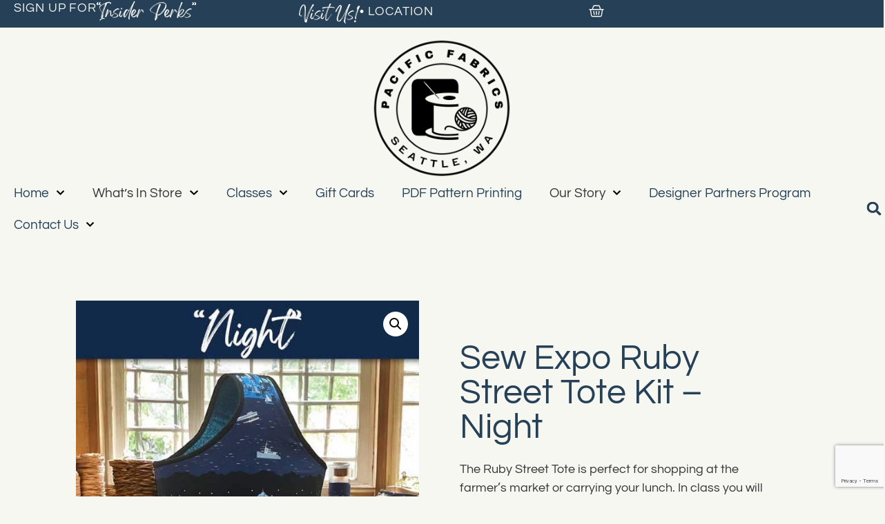

--- FILE ---
content_type: text/html; charset=UTF-8
request_url: https://www.pacificfabrics.com/product/ruby-street-tote-kit-night/
body_size: 30470
content:
<!doctype html>
<html lang="en-US">
<head>
	<meta charset="UTF-8">
	<meta name="viewport" content="width=device-width, initial-scale=1">
	<link rel="profile" href="https://gmpg.org/xfn/11">
	<meta name='robots' content='noindex, nofollow' />

<!-- Google Tag Manager for WordPress by gtm4wp.com -->
<script data-cfasync="false" data-pagespeed-no-defer>
	var gtm4wp_datalayer_name = "dataLayer";
	var dataLayer = dataLayer || [];
</script>
<!-- End Google Tag Manager for WordPress by gtm4wp.com -->
	<!-- This site is optimized with the Yoast SEO plugin v26.6 - https://yoast.com/wordpress/plugins/seo/ -->
	<title>Sew Expo Ruby Street Tote Kit – Night - Pacific Fabrics - Seattle, WA since 1917</title>
	<meta property="og:locale" content="en_US" />
	<meta property="og:type" content="article" />
	<meta property="og:title" content="Sew Expo Ruby Street Tote Kit – Night - Pacific Fabrics - Seattle, WA since 1917" />
	<meta property="og:description" content="Sew Expo Ruby Street Tote Kits  The Ruby Street Tote is perfect for shopping at the farmer’s market or carrying your lunch." />
	<meta property="og:url" content="https://www.pacificfabrics.com/product/ruby-street-tote-kit-night/" />
	<meta property="og:site_name" content="Pacific Fabrics - Seattle, WA since 1917" />
	<meta property="article:modified_time" content="2024-03-01T05:03:07+00:00" />
	<meta property="og:image" content="https://www.pacificfabrics.com/wp-content/uploads/2024/02/Ruby-Street-Tote_NIGHT.jpg" />
	<meta property="og:image:width" content="600" />
	<meta property="og:image:height" content="600" />
	<meta property="og:image:type" content="image/jpeg" />
	<meta name="twitter:card" content="summary_large_image" />
	<meta name="twitter:label1" content="Est. reading time" />
	<meta name="twitter:data1" content="1 minute" />
	<script type="application/ld+json" class="yoast-schema-graph">{"@context":"https://schema.org","@graph":[{"@type":"WebPage","@id":"https://www.pacificfabrics.com/product/ruby-street-tote-kit-night/","url":"https://www.pacificfabrics.com/product/ruby-street-tote-kit-night/","name":"Sew Expo Ruby Street Tote Kit – Night - Pacific Fabrics - Seattle, WA since 1917","isPartOf":{"@id":"https://www.pacificfabrics.com/#website"},"primaryImageOfPage":{"@id":"https://www.pacificfabrics.com/product/ruby-street-tote-kit-night/#primaryimage"},"image":{"@id":"https://www.pacificfabrics.com/product/ruby-street-tote-kit-night/#primaryimage"},"thumbnailUrl":"https://www.pacificfabrics.com/wp-content/uploads/2024/02/Ruby-Street-Tote_NIGHT.jpg","datePublished":"2024-02-06T22:06:32+00:00","dateModified":"2024-03-01T05:03:07+00:00","breadcrumb":{"@id":"https://www.pacificfabrics.com/product/ruby-street-tote-kit-night/#breadcrumb"},"inLanguage":"en-US","potentialAction":[{"@type":"ReadAction","target":["https://www.pacificfabrics.com/product/ruby-street-tote-kit-night/"]}]},{"@type":"ImageObject","inLanguage":"en-US","@id":"https://www.pacificfabrics.com/product/ruby-street-tote-kit-night/#primaryimage","url":"https://www.pacificfabrics.com/wp-content/uploads/2024/02/Ruby-Street-Tote_NIGHT.jpg","contentUrl":"https://www.pacificfabrics.com/wp-content/uploads/2024/02/Ruby-Street-Tote_NIGHT.jpg","width":600,"height":600},{"@type":"BreadcrumbList","@id":"https://www.pacificfabrics.com/product/ruby-street-tote-kit-night/#breadcrumb","itemListElement":[{"@type":"ListItem","position":1,"name":"Home","item":"https://www.pacificfabrics.com/"},{"@type":"ListItem","position":2,"name":"Gift Cards","item":"https://www.pacificfabrics.com/gift-cards/"},{"@type":"ListItem","position":3,"name":"Sew Expo Ruby Street Tote Kit – Night"}]},{"@type":"WebSite","@id":"https://www.pacificfabrics.com/#website","url":"https://www.pacificfabrics.com/","name":"Pacific Fabrics - Seattle, WA since 1917","description":"Fashion, Quilting, Fabrics, Classes &amp; More","potentialAction":[{"@type":"SearchAction","target":{"@type":"EntryPoint","urlTemplate":"https://www.pacificfabrics.com/?s={search_term_string}"},"query-input":{"@type":"PropertyValueSpecification","valueRequired":true,"valueName":"search_term_string"}}],"inLanguage":"en-US"}]}</script>
	<!-- / Yoast SEO plugin. -->


<link rel='dns-prefetch' href='//www.google.com' />
<link rel="alternate" type="application/rss+xml" title="Pacific Fabrics - Seattle, WA since 1917 &raquo; Feed" href="https://www.pacificfabrics.com/feed/" />
<link rel="alternate" type="application/rss+xml" title="Pacific Fabrics - Seattle, WA since 1917 &raquo; Comments Feed" href="https://www.pacificfabrics.com/comments/feed/" />
<link rel="alternate" type="text/calendar" title="Pacific Fabrics - Seattle, WA since 1917 &raquo; iCal Feed" href="https://www.pacificfabrics.com/classes/?ical=1" />
<link rel="alternate" title="oEmbed (JSON)" type="application/json+oembed" href="https://www.pacificfabrics.com/wp-json/oembed/1.0/embed?url=https%3A%2F%2Fwww.pacificfabrics.com%2Fproduct%2Fruby-street-tote-kit-night%2F" />
<link rel="alternate" title="oEmbed (XML)" type="text/xml+oembed" href="https://www.pacificfabrics.com/wp-json/oembed/1.0/embed?url=https%3A%2F%2Fwww.pacificfabrics.com%2Fproduct%2Fruby-street-tote-kit-night%2F&#038;format=xml" />
		<!-- This site uses the Google Analytics by ExactMetrics plugin v8.11.1 - Using Analytics tracking - https://www.exactmetrics.com/ -->
		<!-- Note: ExactMetrics is not currently configured on this site. The site owner needs to authenticate with Google Analytics in the ExactMetrics settings panel. -->
					<!-- No tracking code set -->
				<!-- / Google Analytics by ExactMetrics -->
		<style id='wp-img-auto-sizes-contain-inline-css'>
img:is([sizes=auto i],[sizes^="auto," i]){contain-intrinsic-size:3000px 1500px}
/*# sourceURL=wp-img-auto-sizes-contain-inline-css */
</style>
<link rel='stylesheet' id='woo-conditional-shipping-blocks-style-css' href='https://www.pacificfabrics.com/wp-content/plugins/woo-conditional-shipping-pro/frontend/css/woo-conditional-shipping.css?ver=3.6.1.pro' media='all' />
<link rel='stylesheet' id='dashicons-css' href='https://www.pacificfabrics.com/wp-includes/css/dashicons.min.css?ver=6.9' media='all' />
<link rel='stylesheet' id='fme_front_css-css' href='https://www.pacificfabrics.com/wp-content/plugins/customer-upload-files-for-woocommerce/front/assets/css/Upload_Files_template.css?ver=1.4.6' media='all' />
<link rel='stylesheet' id='fme_front_css_progressbars-css' href='https://www.pacificfabrics.com/wp-content/plugins/customer-upload-files-for-woocommerce/front/assets/css/fmecc-progress-bars.css?ver=1.4.6' media='all' />
<link rel='stylesheet' id='fme_front_css_cropperjs-css' href='https://www.pacificfabrics.com/wp-content/plugins/customer-upload-files-for-woocommerce/front/assets/liberaries/cropperjs/fme_dist/cropper.min.css?ver=1.4.6' media='all' />
<link rel='stylesheet' id='tribe-events-pro-mini-calendar-block-styles-css' href='https://www.pacificfabrics.com/wp-content/plugins/events-calendar-pro/build/css/tribe-events-pro-mini-calendar-block.css?ver=7.7.11' media='all' />
<link rel='stylesheet' id='sbi_styles-css' href='https://www.pacificfabrics.com/wp-content/plugins/instagram-feed/css/sbi-styles.min.css?ver=6.10.0' media='all' />
<style id='wp-emoji-styles-inline-css'>

	img.wp-smiley, img.emoji {
		display: inline !important;
		border: none !important;
		box-shadow: none !important;
		height: 1em !important;
		width: 1em !important;
		margin: 0 0.07em !important;
		vertical-align: -0.1em !important;
		background: none !important;
		padding: 0 !important;
	}
/*# sourceURL=wp-emoji-styles-inline-css */
</style>
<link rel='stylesheet' id='wp-block-library-css' href='https://www.pacificfabrics.com/wp-includes/css/dist/block-library/style.min.css?ver=6.9' media='all' />
<style id='global-styles-inline-css'>
:root{--wp--preset--aspect-ratio--square: 1;--wp--preset--aspect-ratio--4-3: 4/3;--wp--preset--aspect-ratio--3-4: 3/4;--wp--preset--aspect-ratio--3-2: 3/2;--wp--preset--aspect-ratio--2-3: 2/3;--wp--preset--aspect-ratio--16-9: 16/9;--wp--preset--aspect-ratio--9-16: 9/16;--wp--preset--color--black: #000000;--wp--preset--color--cyan-bluish-gray: #abb8c3;--wp--preset--color--white: #ffffff;--wp--preset--color--pale-pink: #f78da7;--wp--preset--color--vivid-red: #cf2e2e;--wp--preset--color--luminous-vivid-orange: #ff6900;--wp--preset--color--luminous-vivid-amber: #fcb900;--wp--preset--color--light-green-cyan: #7bdcb5;--wp--preset--color--vivid-green-cyan: #00d084;--wp--preset--color--pale-cyan-blue: #8ed1fc;--wp--preset--color--vivid-cyan-blue: #0693e3;--wp--preset--color--vivid-purple: #9b51e0;--wp--preset--gradient--vivid-cyan-blue-to-vivid-purple: linear-gradient(135deg,rgb(6,147,227) 0%,rgb(155,81,224) 100%);--wp--preset--gradient--light-green-cyan-to-vivid-green-cyan: linear-gradient(135deg,rgb(122,220,180) 0%,rgb(0,208,130) 100%);--wp--preset--gradient--luminous-vivid-amber-to-luminous-vivid-orange: linear-gradient(135deg,rgb(252,185,0) 0%,rgb(255,105,0) 100%);--wp--preset--gradient--luminous-vivid-orange-to-vivid-red: linear-gradient(135deg,rgb(255,105,0) 0%,rgb(207,46,46) 100%);--wp--preset--gradient--very-light-gray-to-cyan-bluish-gray: linear-gradient(135deg,rgb(238,238,238) 0%,rgb(169,184,195) 100%);--wp--preset--gradient--cool-to-warm-spectrum: linear-gradient(135deg,rgb(74,234,220) 0%,rgb(151,120,209) 20%,rgb(207,42,186) 40%,rgb(238,44,130) 60%,rgb(251,105,98) 80%,rgb(254,248,76) 100%);--wp--preset--gradient--blush-light-purple: linear-gradient(135deg,rgb(255,206,236) 0%,rgb(152,150,240) 100%);--wp--preset--gradient--blush-bordeaux: linear-gradient(135deg,rgb(254,205,165) 0%,rgb(254,45,45) 50%,rgb(107,0,62) 100%);--wp--preset--gradient--luminous-dusk: linear-gradient(135deg,rgb(255,203,112) 0%,rgb(199,81,192) 50%,rgb(65,88,208) 100%);--wp--preset--gradient--pale-ocean: linear-gradient(135deg,rgb(255,245,203) 0%,rgb(182,227,212) 50%,rgb(51,167,181) 100%);--wp--preset--gradient--electric-grass: linear-gradient(135deg,rgb(202,248,128) 0%,rgb(113,206,126) 100%);--wp--preset--gradient--midnight: linear-gradient(135deg,rgb(2,3,129) 0%,rgb(40,116,252) 100%);--wp--preset--font-size--small: 13px;--wp--preset--font-size--medium: 20px;--wp--preset--font-size--large: 36px;--wp--preset--font-size--x-large: 42px;--wp--preset--spacing--20: 0.44rem;--wp--preset--spacing--30: 0.67rem;--wp--preset--spacing--40: 1rem;--wp--preset--spacing--50: 1.5rem;--wp--preset--spacing--60: 2.25rem;--wp--preset--spacing--70: 3.38rem;--wp--preset--spacing--80: 5.06rem;--wp--preset--shadow--natural: 6px 6px 9px rgba(0, 0, 0, 0.2);--wp--preset--shadow--deep: 12px 12px 50px rgba(0, 0, 0, 0.4);--wp--preset--shadow--sharp: 6px 6px 0px rgba(0, 0, 0, 0.2);--wp--preset--shadow--outlined: 6px 6px 0px -3px rgb(255, 255, 255), 6px 6px rgb(0, 0, 0);--wp--preset--shadow--crisp: 6px 6px 0px rgb(0, 0, 0);}:root { --wp--style--global--content-size: 800px;--wp--style--global--wide-size: 1200px; }:where(body) { margin: 0; }.wp-site-blocks > .alignleft { float: left; margin-right: 2em; }.wp-site-blocks > .alignright { float: right; margin-left: 2em; }.wp-site-blocks > .aligncenter { justify-content: center; margin-left: auto; margin-right: auto; }:where(.wp-site-blocks) > * { margin-block-start: 24px; margin-block-end: 0; }:where(.wp-site-blocks) > :first-child { margin-block-start: 0; }:where(.wp-site-blocks) > :last-child { margin-block-end: 0; }:root { --wp--style--block-gap: 24px; }:root :where(.is-layout-flow) > :first-child{margin-block-start: 0;}:root :where(.is-layout-flow) > :last-child{margin-block-end: 0;}:root :where(.is-layout-flow) > *{margin-block-start: 24px;margin-block-end: 0;}:root :where(.is-layout-constrained) > :first-child{margin-block-start: 0;}:root :where(.is-layout-constrained) > :last-child{margin-block-end: 0;}:root :where(.is-layout-constrained) > *{margin-block-start: 24px;margin-block-end: 0;}:root :where(.is-layout-flex){gap: 24px;}:root :where(.is-layout-grid){gap: 24px;}.is-layout-flow > .alignleft{float: left;margin-inline-start: 0;margin-inline-end: 2em;}.is-layout-flow > .alignright{float: right;margin-inline-start: 2em;margin-inline-end: 0;}.is-layout-flow > .aligncenter{margin-left: auto !important;margin-right: auto !important;}.is-layout-constrained > .alignleft{float: left;margin-inline-start: 0;margin-inline-end: 2em;}.is-layout-constrained > .alignright{float: right;margin-inline-start: 2em;margin-inline-end: 0;}.is-layout-constrained > .aligncenter{margin-left: auto !important;margin-right: auto !important;}.is-layout-constrained > :where(:not(.alignleft):not(.alignright):not(.alignfull)){max-width: var(--wp--style--global--content-size);margin-left: auto !important;margin-right: auto !important;}.is-layout-constrained > .alignwide{max-width: var(--wp--style--global--wide-size);}body .is-layout-flex{display: flex;}.is-layout-flex{flex-wrap: wrap;align-items: center;}.is-layout-flex > :is(*, div){margin: 0;}body .is-layout-grid{display: grid;}.is-layout-grid > :is(*, div){margin: 0;}body{padding-top: 0px;padding-right: 0px;padding-bottom: 0px;padding-left: 0px;}a:where(:not(.wp-element-button)){text-decoration: underline;}:root :where(.wp-element-button, .wp-block-button__link){background-color: #32373c;border-width: 0;color: #fff;font-family: inherit;font-size: inherit;font-style: inherit;font-weight: inherit;letter-spacing: inherit;line-height: inherit;padding-top: calc(0.667em + 2px);padding-right: calc(1.333em + 2px);padding-bottom: calc(0.667em + 2px);padding-left: calc(1.333em + 2px);text-decoration: none;text-transform: inherit;}.has-black-color{color: var(--wp--preset--color--black) !important;}.has-cyan-bluish-gray-color{color: var(--wp--preset--color--cyan-bluish-gray) !important;}.has-white-color{color: var(--wp--preset--color--white) !important;}.has-pale-pink-color{color: var(--wp--preset--color--pale-pink) !important;}.has-vivid-red-color{color: var(--wp--preset--color--vivid-red) !important;}.has-luminous-vivid-orange-color{color: var(--wp--preset--color--luminous-vivid-orange) !important;}.has-luminous-vivid-amber-color{color: var(--wp--preset--color--luminous-vivid-amber) !important;}.has-light-green-cyan-color{color: var(--wp--preset--color--light-green-cyan) !important;}.has-vivid-green-cyan-color{color: var(--wp--preset--color--vivid-green-cyan) !important;}.has-pale-cyan-blue-color{color: var(--wp--preset--color--pale-cyan-blue) !important;}.has-vivid-cyan-blue-color{color: var(--wp--preset--color--vivid-cyan-blue) !important;}.has-vivid-purple-color{color: var(--wp--preset--color--vivid-purple) !important;}.has-black-background-color{background-color: var(--wp--preset--color--black) !important;}.has-cyan-bluish-gray-background-color{background-color: var(--wp--preset--color--cyan-bluish-gray) !important;}.has-white-background-color{background-color: var(--wp--preset--color--white) !important;}.has-pale-pink-background-color{background-color: var(--wp--preset--color--pale-pink) !important;}.has-vivid-red-background-color{background-color: var(--wp--preset--color--vivid-red) !important;}.has-luminous-vivid-orange-background-color{background-color: var(--wp--preset--color--luminous-vivid-orange) !important;}.has-luminous-vivid-amber-background-color{background-color: var(--wp--preset--color--luminous-vivid-amber) !important;}.has-light-green-cyan-background-color{background-color: var(--wp--preset--color--light-green-cyan) !important;}.has-vivid-green-cyan-background-color{background-color: var(--wp--preset--color--vivid-green-cyan) !important;}.has-pale-cyan-blue-background-color{background-color: var(--wp--preset--color--pale-cyan-blue) !important;}.has-vivid-cyan-blue-background-color{background-color: var(--wp--preset--color--vivid-cyan-blue) !important;}.has-vivid-purple-background-color{background-color: var(--wp--preset--color--vivid-purple) !important;}.has-black-border-color{border-color: var(--wp--preset--color--black) !important;}.has-cyan-bluish-gray-border-color{border-color: var(--wp--preset--color--cyan-bluish-gray) !important;}.has-white-border-color{border-color: var(--wp--preset--color--white) !important;}.has-pale-pink-border-color{border-color: var(--wp--preset--color--pale-pink) !important;}.has-vivid-red-border-color{border-color: var(--wp--preset--color--vivid-red) !important;}.has-luminous-vivid-orange-border-color{border-color: var(--wp--preset--color--luminous-vivid-orange) !important;}.has-luminous-vivid-amber-border-color{border-color: var(--wp--preset--color--luminous-vivid-amber) !important;}.has-light-green-cyan-border-color{border-color: var(--wp--preset--color--light-green-cyan) !important;}.has-vivid-green-cyan-border-color{border-color: var(--wp--preset--color--vivid-green-cyan) !important;}.has-pale-cyan-blue-border-color{border-color: var(--wp--preset--color--pale-cyan-blue) !important;}.has-vivid-cyan-blue-border-color{border-color: var(--wp--preset--color--vivid-cyan-blue) !important;}.has-vivid-purple-border-color{border-color: var(--wp--preset--color--vivid-purple) !important;}.has-vivid-cyan-blue-to-vivid-purple-gradient-background{background: var(--wp--preset--gradient--vivid-cyan-blue-to-vivid-purple) !important;}.has-light-green-cyan-to-vivid-green-cyan-gradient-background{background: var(--wp--preset--gradient--light-green-cyan-to-vivid-green-cyan) !important;}.has-luminous-vivid-amber-to-luminous-vivid-orange-gradient-background{background: var(--wp--preset--gradient--luminous-vivid-amber-to-luminous-vivid-orange) !important;}.has-luminous-vivid-orange-to-vivid-red-gradient-background{background: var(--wp--preset--gradient--luminous-vivid-orange-to-vivid-red) !important;}.has-very-light-gray-to-cyan-bluish-gray-gradient-background{background: var(--wp--preset--gradient--very-light-gray-to-cyan-bluish-gray) !important;}.has-cool-to-warm-spectrum-gradient-background{background: var(--wp--preset--gradient--cool-to-warm-spectrum) !important;}.has-blush-light-purple-gradient-background{background: var(--wp--preset--gradient--blush-light-purple) !important;}.has-blush-bordeaux-gradient-background{background: var(--wp--preset--gradient--blush-bordeaux) !important;}.has-luminous-dusk-gradient-background{background: var(--wp--preset--gradient--luminous-dusk) !important;}.has-pale-ocean-gradient-background{background: var(--wp--preset--gradient--pale-ocean) !important;}.has-electric-grass-gradient-background{background: var(--wp--preset--gradient--electric-grass) !important;}.has-midnight-gradient-background{background: var(--wp--preset--gradient--midnight) !important;}.has-small-font-size{font-size: var(--wp--preset--font-size--small) !important;}.has-medium-font-size{font-size: var(--wp--preset--font-size--medium) !important;}.has-large-font-size{font-size: var(--wp--preset--font-size--large) !important;}.has-x-large-font-size{font-size: var(--wp--preset--font-size--x-large) !important;}
:root :where(.wp-block-pullquote){font-size: 1.5em;line-height: 1.6;}
/*# sourceURL=global-styles-inline-css */
</style>
<link rel='stylesheet' id='ctct_form_styles-css' href='https://www.pacificfabrics.com/wp-content/plugins/constant-contact-forms/assets/css/style.css?ver=2.15.2' media='all' />
<link rel='stylesheet' id='survey-maker-css' href='https://www.pacificfabrics.com/wp-content/plugins/survey-maker/public/css/survey-maker-public.css?ver=7.2.1' media='all' />
<link rel='stylesheet' id='photoswipe-css' href='https://www.pacificfabrics.com/wp-content/plugins/woocommerce/assets/css/photoswipe/photoswipe.min.css?ver=10.4.2' media='all' />
<link rel='stylesheet' id='photoswipe-default-skin-css' href='https://www.pacificfabrics.com/wp-content/plugins/woocommerce/assets/css/photoswipe/default-skin/default-skin.min.css?ver=10.4.2' media='all' />
<link rel='stylesheet' id='woocommerce-layout-css' href='https://www.pacificfabrics.com/wp-content/plugins/woocommerce/assets/css/woocommerce-layout.css?ver=10.4.2' media='all' />
<link rel='stylesheet' id='woocommerce-smallscreen-css' href='https://www.pacificfabrics.com/wp-content/plugins/woocommerce/assets/css/woocommerce-smallscreen.css?ver=10.4.2' media='only screen and (max-width: 768px)' />
<link rel='stylesheet' id='woocommerce-general-css' href='https://www.pacificfabrics.com/wp-content/plugins/woocommerce/assets/css/woocommerce.css?ver=10.4.2' media='all' />
<style id='woocommerce-inline-inline-css'>
.woocommerce form .form-row .required { visibility: visible; }
/*# sourceURL=woocommerce-inline-inline-css */
</style>
<link rel='stylesheet' id='tribe-events-v2-single-skeleton-css' href='https://www.pacificfabrics.com/wp-content/plugins/the-events-calendar/build/css/tribe-events-single-skeleton.css?ver=6.15.13' media='all' />
<link rel='stylesheet' id='tribe-events-v2-single-skeleton-full-css' href='https://www.pacificfabrics.com/wp-content/plugins/the-events-calendar/build/css/tribe-events-single-full.css?ver=6.15.13' media='all' />
<link rel='stylesheet' id='tec-events-elementor-widgets-base-styles-css' href='https://www.pacificfabrics.com/wp-content/plugins/the-events-calendar/build/css/integrations/plugins/elementor/widgets/widget-base.css?ver=6.15.13' media='all' />
<link rel='stylesheet' id='woo_conditional_shipping_css-css' href='https://www.pacificfabrics.com/wp-content/plugins/woo-conditional-shipping-pro/includes/frontend/../../frontend/css/woo-conditional-shipping.css?ver=3.6.1.pro' media='all' />
<link rel='stylesheet' id='hello-elementor-css' href='https://www.pacificfabrics.com/wp-content/themes/hello-elementor/assets/css/reset.css?ver=3.4.5' media='all' />
<link rel='stylesheet' id='hello-elementor-theme-style-css' href='https://www.pacificfabrics.com/wp-content/themes/hello-elementor/assets/css/theme.css?ver=3.4.5' media='all' />
<link rel='stylesheet' id='hello-elementor-header-footer-css' href='https://www.pacificfabrics.com/wp-content/themes/hello-elementor/assets/css/header-footer.css?ver=3.4.5' media='all' />
<link rel='stylesheet' id='elementor-frontend-css' href='https://www.pacificfabrics.com/wp-content/uploads/elementor/css/custom-frontend.min.css?ver=1769161494' media='all' />
<link rel='stylesheet' id='elementor-post-43-css' href='https://www.pacificfabrics.com/wp-content/uploads/elementor/css/post-43.css?ver=1769161495' media='all' />
<link rel='stylesheet' id='e-animation-grow-css' href='https://www.pacificfabrics.com/wp-content/plugins/elementor/assets/lib/animations/styles/e-animation-grow.min.css?ver=3.33.6' media='all' />
<link rel='stylesheet' id='widget-woocommerce-menu-cart-css' href='https://www.pacificfabrics.com/wp-content/uploads/elementor/css/custom-pro-widget-woocommerce-menu-cart.min.css?ver=1769161494' media='all' />
<link rel='stylesheet' id='e-animation-fadeIn-css' href='https://www.pacificfabrics.com/wp-content/plugins/elementor/assets/lib/animations/styles/fadeIn.min.css?ver=3.33.6' media='all' />
<link rel='stylesheet' id='widget-image-css' href='https://www.pacificfabrics.com/wp-content/plugins/elementor/assets/css/widget-image.min.css?ver=3.33.6' media='all' />
<link rel='stylesheet' id='widget-nav-menu-css' href='https://www.pacificfabrics.com/wp-content/uploads/elementor/css/custom-pro-widget-nav-menu.min.css?ver=1769161494' media='all' />
<link rel='stylesheet' id='widget-search-form-css' href='https://www.pacificfabrics.com/wp-content/plugins/elementor-pro/assets/css/widget-search-form.min.css?ver=3.33.2' media='all' />
<link rel='stylesheet' id='e-animation-shrink-css' href='https://www.pacificfabrics.com/wp-content/plugins/elementor/assets/lib/animations/styles/e-animation-shrink.min.css?ver=3.33.6' media='all' />
<link rel='stylesheet' id='e-animation-fadeInUp-css' href='https://www.pacificfabrics.com/wp-content/plugins/elementor/assets/lib/animations/styles/fadeInUp.min.css?ver=3.33.6' media='all' />
<link rel='stylesheet' id='widget-heading-css' href='https://www.pacificfabrics.com/wp-content/plugins/elementor/assets/css/widget-heading.min.css?ver=3.33.6' media='all' />
<link rel='stylesheet' id='widget-social-icons-css' href='https://www.pacificfabrics.com/wp-content/plugins/elementor/assets/css/widget-social-icons.min.css?ver=3.33.6' media='all' />
<link rel='stylesheet' id='e-apple-webkit-css' href='https://www.pacificfabrics.com/wp-content/uploads/elementor/css/custom-apple-webkit.min.css?ver=1769161494' media='all' />
<link rel='stylesheet' id='e-animation-fadeInLeft-css' href='https://www.pacificfabrics.com/wp-content/plugins/elementor/assets/lib/animations/styles/fadeInLeft.min.css?ver=3.33.6' media='all' />
<link rel='stylesheet' id='e-animation-fadeInRight-css' href='https://www.pacificfabrics.com/wp-content/plugins/elementor/assets/lib/animations/styles/fadeInRight.min.css?ver=3.33.6' media='all' />
<link rel='stylesheet' id='widget-woocommerce-product-images-css' href='https://www.pacificfabrics.com/wp-content/plugins/elementor-pro/assets/css/widget-woocommerce-product-images.min.css?ver=3.33.2' media='all' />
<link rel='stylesheet' id='widget-woocommerce-notices-css' href='https://www.pacificfabrics.com/wp-content/plugins/elementor-pro/assets/css/widget-woocommerce-notices.min.css?ver=3.33.2' media='all' />
<link rel='stylesheet' id='widget-woocommerce-product-add-to-cart-css' href='https://www.pacificfabrics.com/wp-content/uploads/elementor/css/custom-pro-widget-woocommerce-product-add-to-cart.min.css?ver=1769161494' media='all' />
<link rel='stylesheet' id='widget-woocommerce-products-css' href='https://www.pacificfabrics.com/wp-content/plugins/elementor-pro/assets/css/widget-woocommerce-products.min.css?ver=3.33.2' media='all' />
<link rel='stylesheet' id='sbistyles-css' href='https://www.pacificfabrics.com/wp-content/plugins/instagram-feed/css/sbi-styles.min.css?ver=6.10.0' media='all' />
<link rel='stylesheet' id='elementor-post-46-css' href='https://www.pacificfabrics.com/wp-content/uploads/elementor/css/post-46.css?ver=1769161495' media='all' />
<link rel='stylesheet' id='survey-maker-admin-css' href='https://www.pacificfabrics.com/wp-content/plugins/survey-maker/admin/css/admin.css?ver=7.2.1' media='all' />
<link rel='stylesheet' id='survey-maker-dropdown-css' href='https://www.pacificfabrics.com/wp-content/plugins/survey-maker/public/css/dropdown.min.css?ver=7.2.1' media='all' />
<link rel='stylesheet' id='elementor-post-44-css' href='https://www.pacificfabrics.com/wp-content/uploads/elementor/css/post-44.css?ver=1769161496' media='all' />
<link rel='stylesheet' id='elementor-post-49-css' href='https://www.pacificfabrics.com/wp-content/uploads/elementor/css/post-49.css?ver=1769162802' media='all' />
<link rel='stylesheet' id='e-woocommerce-notices-css' href='https://www.pacificfabrics.com/wp-content/plugins/elementor-pro/assets/css/woocommerce-notices.min.css?ver=3.33.2' media='all' />
<link rel='stylesheet' id='tec-variables-skeleton-css' href='https://www.pacificfabrics.com/wp-content/plugins/event-tickets/common/build/css/variables-skeleton.css?ver=6.10.1' media='all' />
<link rel='stylesheet' id='tec-variables-full-css' href='https://www.pacificfabrics.com/wp-content/plugins/event-tickets/common/build/css/variables-full.css?ver=6.10.1' media='all' />
<link rel='stylesheet' id='tribe-events-v2-virtual-single-block-css' href='https://www.pacificfabrics.com/wp-content/plugins/events-calendar-pro/build/css/events-virtual-single-block.css?ver=7.7.11' media='all' />
<link rel='stylesheet' id='eci-icon-fonts-css' href='https://www.pacificfabrics.com/wp-content/uploads/elementor_icons_files/merged-icons-font.css?ver=1703881825' media='all' />
<link rel='stylesheet' id='elementor-gf-local-questrial-css' href='https://www.pacificfabrics.com/wp-content/uploads/elementor/google-fonts/css/questrial.css?ver=1746530932' media='all' />
<link rel='stylesheet' id='elementor-gf-local-worksans-css' href='https://www.pacificfabrics.com/wp-content/uploads/elementor/google-fonts/css/worksans.css?ver=1746530937' media='all' />
<script src="https://www.pacificfabrics.com/wp-includes/js/jquery/jquery.min.js?ver=3.7.1" id="jquery-core-js"></script>
<script src="https://www.pacificfabrics.com/wp-includes/js/jquery/jquery-migrate.min.js?ver=3.4.1" id="jquery-migrate-js"></script>
<script src="https://www.pacificfabrics.com/wp-content/plugins/customer-upload-files-for-woocommerce/front/assets/liberaries/cropperjs/fme_dist/cropper.min.js?ver=1.4.6" id="fme_upload_file_front_js_cropperjs-js"></script>
<script id="fme_upload_file_front_js-js-extra">
var ewcpm_php_vars = {"admin_url":"https://www.pacificfabrics.com/wp-admin/admin-ajax.php","fme_uf_ajax_nonce":"458a6ff828","fme_required_file_message":"Please upload the required files."};
var ajax_url_add_pq = {"ajax_url_add_pq_data":"https://www.pacificfabrics.com/wp-admin/admin-ajax.php"};
var fme_upload_files_button_display_settings = {"settings":{"fme_upload_files_button_layout":"default","fme_upload_files_button_uploaded_image_item_layout":"name-and-image","fme_upload_files_button_single_or_multiple":"single","fme_upload_files_button_icon":"dashicons-cloud-upload","fme_upload_files_button_background_color":"#333333","fme_upload_files_button_text_color":"#ffffff","fme_upload_files_button_background_color_hover":"#555555","fme_upload_files_button_text_color_hover":"#ffffff","fme_upload_files_button_padding":"10px 10px 10px 10px","fme_upload_files_button_text":"Upload Files","fme_upload_files_popup_header_text":"Upload your files","fme_upload_files_progressbar":"none","fme_upload_files_enable_cropper":0,"fme_upload_files_enable_admin_feedback":0}};
//# sourceURL=fme_upload_file_front_js-js-extra
</script>
<script src="https://www.pacificfabrics.com/wp-content/plugins/customer-upload-files-for-woocommerce/front/assets/js/fme_front_upload_file.js?ver=1.4.6" id="fme_upload_file_front_js-js"></script>
<script src="https://www.pacificfabrics.com/wp-content/plugins/woocommerce/assets/js/jquery-blockui/jquery.blockUI.min.js?ver=2.7.0-wc.10.4.2" id="wc-jquery-blockui-js" defer data-wp-strategy="defer"></script>
<script id="wc-add-to-cart-js-extra">
var wc_add_to_cart_params = {"ajax_url":"/wp-admin/admin-ajax.php","wc_ajax_url":"/?wc-ajax=%%endpoint%%","i18n_view_cart":"View cart","cart_url":"https://www.pacificfabrics.com/cart/","is_cart":"","cart_redirect_after_add":"yes"};
//# sourceURL=wc-add-to-cart-js-extra
</script>
<script src="https://www.pacificfabrics.com/wp-content/plugins/woocommerce/assets/js/frontend/add-to-cart.min.js?ver=10.4.2" id="wc-add-to-cart-js" defer data-wp-strategy="defer"></script>
<script src="https://www.pacificfabrics.com/wp-content/plugins/woocommerce/assets/js/zoom/jquery.zoom.min.js?ver=1.7.21-wc.10.4.2" id="wc-zoom-js" defer data-wp-strategy="defer"></script>
<script src="https://www.pacificfabrics.com/wp-content/plugins/woocommerce/assets/js/flexslider/jquery.flexslider.min.js?ver=2.7.2-wc.10.4.2" id="wc-flexslider-js" defer data-wp-strategy="defer"></script>
<script src="https://www.pacificfabrics.com/wp-content/plugins/woocommerce/assets/js/photoswipe/photoswipe.min.js?ver=4.1.1-wc.10.4.2" id="wc-photoswipe-js" defer data-wp-strategy="defer"></script>
<script src="https://www.pacificfabrics.com/wp-content/plugins/woocommerce/assets/js/photoswipe/photoswipe-ui-default.min.js?ver=4.1.1-wc.10.4.2" id="wc-photoswipe-ui-default-js" defer data-wp-strategy="defer"></script>
<script id="wc-single-product-js-extra">
var wc_single_product_params = {"i18n_required_rating_text":"Please select a rating","i18n_rating_options":["1 of 5 stars","2 of 5 stars","3 of 5 stars","4 of 5 stars","5 of 5 stars"],"i18n_product_gallery_trigger_text":"View full-screen image gallery","review_rating_required":"yes","flexslider":{"rtl":false,"animation":"slide","smoothHeight":true,"directionNav":false,"controlNav":"thumbnails","slideshow":false,"animationSpeed":500,"animationLoop":false,"allowOneSlide":false},"zoom_enabled":"1","zoom_options":[],"photoswipe_enabled":"1","photoswipe_options":{"shareEl":false,"closeOnScroll":false,"history":false,"hideAnimationDuration":0,"showAnimationDuration":0},"flexslider_enabled":"1"};
//# sourceURL=wc-single-product-js-extra
</script>
<script src="https://www.pacificfabrics.com/wp-content/plugins/woocommerce/assets/js/frontend/single-product.min.js?ver=10.4.2" id="wc-single-product-js" defer data-wp-strategy="defer"></script>
<script src="https://www.pacificfabrics.com/wp-content/plugins/woocommerce/assets/js/js-cookie/js.cookie.min.js?ver=2.1.4-wc.10.4.2" id="wc-js-cookie-js" defer data-wp-strategy="defer"></script>
<script id="woocommerce-js-extra">
var woocommerce_params = {"ajax_url":"/wp-admin/admin-ajax.php","wc_ajax_url":"/?wc-ajax=%%endpoint%%","i18n_password_show":"Show password","i18n_password_hide":"Hide password"};
//# sourceURL=woocommerce-js-extra
</script>
<script src="https://www.pacificfabrics.com/wp-content/plugins/woocommerce/assets/js/frontend/woocommerce.min.js?ver=10.4.2" id="woocommerce-js" defer data-wp-strategy="defer"></script>
<script id="woo-conditional-shipping-js-js-extra">
var conditional_shipping_settings = {"trigger_fields":[]};
//# sourceURL=woo-conditional-shipping-js-js-extra
</script>
<script src="https://www.pacificfabrics.com/wp-content/plugins/woo-conditional-shipping-pro/includes/frontend/../../frontend/js/woo-conditional-shipping.js?ver=3.6.1.pro" id="woo-conditional-shipping-js-js"></script>
<script id="WCPAY_ASSETS-js-extra">
var wcpayAssets = {"url":"https://www.pacificfabrics.com/wp-content/plugins/woocommerce-payments/dist/"};
//# sourceURL=WCPAY_ASSETS-js-extra
</script>
<link rel="https://api.w.org/" href="https://www.pacificfabrics.com/wp-json/" /><link rel="alternate" title="JSON" type="application/json" href="https://www.pacificfabrics.com/wp-json/wp/v2/product/678" /><link rel="EditURI" type="application/rsd+xml" title="RSD" href="https://www.pacificfabrics.com/xmlrpc.php?rsd" />
<link rel='shortlink' href='https://www.pacificfabrics.com/?p=678' />
<meta name="et-api-version" content="v1"><meta name="et-api-origin" content="https://www.pacificfabrics.com"><link rel="https://theeventscalendar.com/" href="https://www.pacificfabrics.com/wp-json/tribe/tickets/v1/" /><meta name="tec-api-version" content="v1"><meta name="tec-api-origin" content="https://www.pacificfabrics.com"><link rel="alternate" href="https://www.pacificfabrics.com/wp-json/tribe/events/v1/" />
<!-- Google Tag Manager for WordPress by gtm4wp.com -->
<!-- GTM Container placement set to automatic -->
<script data-cfasync="false" data-pagespeed-no-defer>
	var dataLayer_content = {"pagePostType":"product","pagePostType2":"single-product","pagePostAuthor":"Kate Miller"};
	dataLayer.push( dataLayer_content );
</script>
<script data-cfasync="false" data-pagespeed-no-defer>
(function(w,d,s,l,i){w[l]=w[l]||[];w[l].push({'gtm.start':
new Date().getTime(),event:'gtm.js'});var f=d.getElementsByTagName(s)[0],
j=d.createElement(s),dl=l!='dataLayer'?'&l='+l:'';j.async=true;j.src=
'//www.googletagmanager.com/gtm.js?id='+i+dl;f.parentNode.insertBefore(j,f);
})(window,document,'script','dataLayer','GTM-5X4728NT');
</script>
<!-- End Google Tag Manager for WordPress by gtm4wp.com --><meta name="description" content="Sew Expo Ruby Street Tote Kits

The Ruby Street Tote is perfect for shopping at the farmer’s market or carrying your lunch.">
	<noscript><style>.woocommerce-product-gallery{ opacity: 1 !important; }</style></noscript>
	<meta name="generator" content="Elementor 3.33.6; features: e_font_icon_svg, additional_custom_breakpoints; settings: css_print_method-external, google_font-enabled, font_display-swap">
<script>
  document.addEventListener("DOMContentLoaded", function () {
    const cleanupDiscount = (selector) => {
      const cells = document.querySelectorAll(selector);
      cells.forEach(function (cell) {
        // Remove "<br><b>Discount :</b>($ 0.00)" safely
        cell.innerHTML = cell.innerHTML.replace(/<br><b>Discount :<\/b>\(\$ 0\.00\)/, '');
      });
    };

    // Clean from both .product-price and .product-subtotal
    cleanupDiscount("td.product-price");
    cleanupDiscount("td.product-subtotal");
  });
</script>

			<style>
				.e-con.e-parent:nth-of-type(n+4):not(.e-lazyloaded):not(.e-no-lazyload),
				.e-con.e-parent:nth-of-type(n+4):not(.e-lazyloaded):not(.e-no-lazyload) * {
					background-image: none !important;
				}
				@media screen and (max-height: 1024px) {
					.e-con.e-parent:nth-of-type(n+3):not(.e-lazyloaded):not(.e-no-lazyload),
					.e-con.e-parent:nth-of-type(n+3):not(.e-lazyloaded):not(.e-no-lazyload) * {
						background-image: none !important;
					}
				}
				@media screen and (max-height: 640px) {
					.e-con.e-parent:nth-of-type(n+2):not(.e-lazyloaded):not(.e-no-lazyload),
					.e-con.e-parent:nth-of-type(n+2):not(.e-lazyloaded):not(.e-no-lazyload) * {
						background-image: none !important;
					}
				}
			</style>
			<link rel="icon" href="https://www.pacificfabrics.com/wp-content/uploads/2023/12/PACIFIC-FABRICS_favicon-100x100.png" sizes="32x32" />
<link rel="icon" href="https://www.pacificfabrics.com/wp-content/uploads/2023/12/PACIFIC-FABRICS_favicon-300x300.png" sizes="192x192" />
<link rel="apple-touch-icon" href="https://www.pacificfabrics.com/wp-content/uploads/2023/12/PACIFIC-FABRICS_favicon-300x300.png" />
<meta name="msapplication-TileImage" content="https://www.pacificfabrics.com/wp-content/uploads/2023/12/PACIFIC-FABRICS_favicon-300x300.png" />
		<style id="wp-custom-css">
			td.product-price b:contains("Discount :") {
    display: none;
}

/* Also hide the ($ 0.00) after the label */
td.product-price b:contains("Discount :") + text {
    display: none;
}
.site-info{
display:none;
}
.site-header, .site-footer {
display:none;
}
a {color: #000;}


input::placeholder, textarea::placeholder {
    color: !important;
    opacity: 1 !important;
}

.tribe-common--breakpoint-medium.tribe-common .tribe-common-h4--min-medium {font-size: 36px;color: #264057;font-family:"Questrial", sans-serif;}
.tribe-events .tribe-events-calendar-list__event-date-tag-weekday {font-size:18px;color:#264057;font-family:"Questrial", sans-serif;font-family:"GellatioRegular", sans-serif; text-transform:none;}
.tribe-events .tribe-events-calendar-list__event-title-link  {color: #264057;font-size:32px;font-family:"Questrial", sans-serif;}
.tribe-events-single-event-title {font-size:36px;font-family:"Questrial", sans-serif;}
.tribe-events-event-image img {max-width:55%;}
.tribe-common--breakpoint-medium.tribe-events .tribe-events-calendar-month__header-column-title-desktop {text-transform: none;font-size:16px;}

.tribe-common--breakpoint-medium.tribe-common .tribe-common-b3 {font-size: 16px;font-weight:bold;}

.ctct-form-wrapper .ctct-message.ctct-success
{background-color:#264057;
  border-color: #ffffff;
  color: #ffffff;}


.postid-4343 .cart {
  display: block !important;
}
.postid-4343 #fme_upload_files_product_file0 {
	position: relative !important;
	font-size: 15px;
}
.postid-4343 .file-drop-area {
  margin: 20px 0px 0px 20px;
  width: 100%;
}

.postid-4343 .fme_customer_Note_parent.fme_customer_Note_parent-0 {
  margin: 20px;
}

.postid-4343  #fme_customer_note_0 {
  width: 92% !important;
  margin: 10px 0px 0px;
}

.postid-4343 .btn_upload.btn_upload-4344 {
  line-height: 24px !important;
}

.postid-4343  #fme_customer_note_0::placeholder {
  color: #fff !important;
}

.postid-4343 .fmeviewicons.dashicons.dashicons-pdf {
margin-left: -20px !important;
}

@media (max-width: 767px) {
.postid-4343 #fme_upload_files_product_file0 {
  position: relative !important;
  font-size: 5px;
	}
}

		</style>
		</head>
<body class="wp-singular product-template-default single single-product postid-678 wp-embed-responsive wp-theme-hello-elementor theme-hello-elementor woocommerce woocommerce-page woocommerce-no-js tribe-no-js tec-no-tickets-on-recurring tec-no-rsvp-on-recurring ctct-hello-elementor hello-elementor-default e-wc-error-notice e-wc-message-notice e-wc-info-notice elementor-default elementor-template-full-width elementor-kit-43 elementor-page-49 tribe-theme-hello-elementor">


<!-- GTM Container placement set to automatic -->
<!-- Google Tag Manager (noscript) -->
				<noscript><iframe src="https://www.googletagmanager.com/ns.html?id=GTM-5X4728NT" height="0" width="0" style="display:none;visibility:hidden" aria-hidden="true"></iframe></noscript>
<!-- End Google Tag Manager (noscript) -->
<a class="skip-link screen-reader-text" href="#content">Skip to content</a>

		<header data-elementor-type="header" data-elementor-id="46" class="elementor elementor-46 elementor-location-header" data-elementor-post-type="elementor_library">
			<div class="elementor-element elementor-element-631f63cb elementor-hidden-mobile elementor-hidden-tablet elementor-hidden-mobile_extra e-flex e-con-boxed e-con e-parent" data-id="631f63cb" data-element_type="container" id="top" data-settings="{&quot;background_background&quot;:&quot;classic&quot;}">
					<div class="e-con-inner">
		<div class="elementor-element elementor-element-334218de e-con-full e-flex e-con e-child" data-id="334218de" data-element_type="container" data-settings="{&quot;background_background&quot;:&quot;classic&quot;}">
				<div class="elementor-element elementor-element-21308a3 elementor-align-left elementor-widget elementor-widget-button" data-id="21308a3" data-element_type="widget" data-widget_type="button.default">
				<div class="elementor-widget-container">
									<div class="elementor-button-wrapper">
					<a class="elementor-button elementor-button-link elementor-size-sm elementor-animation-grow" href="https://pacificfabrics.com/newsletter/">
						<span class="elementor-button-content-wrapper">
									<span class="elementor-button-text">SIGN UP FOR</span>
					</span>
					</a>
				</div>
								</div>
				</div>
				<div class="elementor-element elementor-element-ee0c8f4 whitelink elementor-widget elementor-widget-text-editor" data-id="ee0c8f4" data-element_type="widget" data-widget_type="text-editor.default">
				<div class="elementor-widget-container">
									<p><a href="https://pacificfabrics.com/newsletter/">&#8220;Insider Perks&#8221;</a></p>								</div>
				</div>
				</div>
		<div class="elementor-element elementor-element-358fda5 e-con-full e-flex e-con e-child" data-id="358fda5" data-element_type="container" data-settings="{&quot;background_background&quot;:&quot;classic&quot;}">
				<div class="elementor-element elementor-element-adc38ad whitelink elementor-widget elementor-widget-text-editor" data-id="adc38ad" data-element_type="widget" data-widget_type="text-editor.default">
				<div class="elementor-widget-container">
									<p><a href="https://www.pacificfabrics.com/contact/#location">Visit Us!</a></p>								</div>
				</div>
				<div class="elementor-element elementor-element-a52617d elementor-align-left elementor-widget elementor-widget-button" data-id="a52617d" data-element_type="widget" data-widget_type="button.default">
				<div class="elementor-widget-container">
									<div class="elementor-button-wrapper">
					<a class="elementor-button elementor-button-link elementor-size-sm elementor-animation-grow" href="https://www.pacificfabrics.com/contact/#location">
						<span class="elementor-button-content-wrapper">
									<span class="elementor-button-text">• LOCATION</span>
					</span>
					</a>
				</div>
								</div>
				</div>
				</div>
		<div class="elementor-element elementor-element-f0512de e-con-full e-flex e-con e-child" data-id="f0512de" data-element_type="container" data-settings="{&quot;background_background&quot;:&quot;classic&quot;}">
				<div class="elementor-element elementor-element-66f69dbf toggle-icon--basket-medium elementor-menu-cart--items-indicator-plain elementor-widget__width-auto elementor-menu-cart--empty-indicator-hide elementor-menu-cart--cart-type-side-cart elementor-menu-cart--show-remove-button-yes elementor-widget elementor-widget-woocommerce-menu-cart" data-id="66f69dbf" data-element_type="widget" data-settings="{&quot;cart_type&quot;:&quot;side-cart&quot;,&quot;open_cart&quot;:&quot;click&quot;,&quot;automatically_open_cart&quot;:&quot;no&quot;}" data-widget_type="woocommerce-menu-cart.default">
				<div class="elementor-widget-container">
							<div class="elementor-menu-cart__wrapper">
							<div class="elementor-menu-cart__toggle_wrapper">
					<div class="elementor-menu-cart__container elementor-lightbox" aria-hidden="true">
						<div class="elementor-menu-cart__main" aria-hidden="true">
									<div class="elementor-menu-cart__close-button">
					</div>
									<div class="widget_shopping_cart_content">
															</div>
						</div>
					</div>
							<div class="elementor-menu-cart__toggle elementor-button-wrapper">
			<a id="elementor-menu-cart__toggle_button" href="#" class="elementor-menu-cart__toggle_button elementor-button elementor-size-sm" aria-expanded="false">
				<span class="elementor-button-text"><span class="woocommerce-Price-amount amount"><bdi><span class="woocommerce-Price-currencySymbol">&#36;</span>0.00</bdi></span></span>
				<span class="elementor-button-icon">
					<span class="elementor-button-icon-qty" data-counter="0">0</span>
					<svg class="e-font-icon-svg e-eicon-basket-medium" viewBox="0 0 1000 1000" xmlns="http://www.w3.org/2000/svg"><path d="M104 365C104 365 105 365 105 365H208L279 168C288 137 320 115 355 115H646C681 115 713 137 723 170L793 365H896C896 365 897 365 897 365H958C975 365 990 379 990 396S975 427 958 427H923L862 801C848 851 803 885 752 885H249C198 885 152 851 138 798L78 427H42C25 427 10 413 10 396S25 365 42 365H104ZM141 427L199 785C205 807 225 823 249 823H752C775 823 796 807 801 788L860 427H141ZM726 365L663 189C660 182 654 177 645 177H355C346 177 340 182 338 187L274 365H726ZM469 521C469 504 483 490 500 490S531 504 531 521V729C531 746 517 760 500 760S469 746 469 729V521ZM677 734C674 751 658 762 641 760 624 758 613 742 615 725L644 519C647 502 663 490 680 492S708 510 706 527L677 734ZM385 725C388 742 375 757 358 760 341 762 325 750 323 733L293 527C291 510 303 494 320 492 337 489 353 501 355 518L385 725Z"></path></svg>					<span class="elementor-screen-only">Cart</span>
				</span>
			</a>
		</div>
						</div>
					</div> <!-- close elementor-menu-cart__wrapper -->
						</div>
				</div>
				</div>
					</div>
				</div>
		<div class="elementor-element elementor-element-a2aef2e elementor-hidden-mobile elementor-hidden-tablet elementor-hidden-mobile_extra e-flex e-con-boxed e-con e-parent" data-id="a2aef2e" data-element_type="container">
					<div class="e-con-inner">
				<div class="elementor-element elementor-element-0f1265f animated-slow elementor-invisible elementor-widget elementor-widget-image" data-id="0f1265f" data-element_type="widget" data-settings="{&quot;_animation&quot;:&quot;fadeIn&quot;}" data-widget_type="image.default">
				<div class="elementor-widget-container">
																<a href="https://www.pacificfabrics.com">
							<img fetchpriority="high" width="800" height="800" src="https://www.pacificfabrics.com/wp-content/uploads/2023/12/PACIFIC-FABRICS-Seattle_mainBW.png" class="attachment-large size-large wp-image-30" alt="PACIFIC-FABRICS-Seattle_mainBW" srcset="https://www.pacificfabrics.com/wp-content/uploads/2023/12/PACIFIC-FABRICS-Seattle_mainBW.png 900w, https://www.pacificfabrics.com/wp-content/uploads/2023/12/PACIFIC-FABRICS-Seattle_mainBW-300x300.png 300w, https://www.pacificfabrics.com/wp-content/uploads/2023/12/PACIFIC-FABRICS-Seattle_mainBW-150x150.png 150w, https://www.pacificfabrics.com/wp-content/uploads/2023/12/PACIFIC-FABRICS-Seattle_mainBW-768x768.png 768w, https://www.pacificfabrics.com/wp-content/uploads/2023/12/PACIFIC-FABRICS-Seattle_mainBW-600x600.png 600w, https://www.pacificfabrics.com/wp-content/uploads/2023/12/PACIFIC-FABRICS-Seattle_mainBW-100x100.png 100w" sizes="(max-width: 800px) 100vw, 800px" />								</a>
															</div>
				</div>
		<div class="elementor-element elementor-element-221a507 e-flex e-con-boxed e-con e-child" data-id="221a507" data-element_type="container">
					<div class="e-con-inner">
				<div class="elementor-element elementor-element-d4dd670 elementor-nav-menu--dropdown-mobile elementor-nav-menu__text-align-aside elementor-nav-menu--toggle elementor-nav-menu--burger elementor-widget elementor-widget-nav-menu" data-id="d4dd670" data-element_type="widget" data-settings="{&quot;submenu_icon&quot;:{&quot;value&quot;:&quot;&lt;svg aria-hidden=\&quot;true\&quot; class=\&quot;fa-svg-chevron-down e-font-icon-svg e-fas-chevron-down\&quot; viewBox=\&quot;0 0 448 512\&quot; xmlns=\&quot;http:\/\/www.w3.org\/2000\/svg\&quot;&gt;&lt;path d=\&quot;M207.029 381.476L12.686 187.132c-9.373-9.373-9.373-24.569 0-33.941l22.667-22.667c9.357-9.357 24.522-9.375 33.901-.04L224 284.505l154.745-154.021c9.379-9.335 24.544-9.317 33.901.04l22.667 22.667c9.373 9.373 9.373 24.569 0 33.941L240.971 381.476c-9.373 9.372-24.569 9.372-33.942 0z\&quot;&gt;&lt;\/path&gt;&lt;\/svg&gt;&quot;,&quot;library&quot;:&quot;fa-solid&quot;},&quot;layout&quot;:&quot;horizontal&quot;,&quot;toggle&quot;:&quot;burger&quot;}" data-widget_type="nav-menu.default">
				<div class="elementor-widget-container">
								<nav aria-label="Menu" class="elementor-nav-menu--main elementor-nav-menu__container elementor-nav-menu--layout-horizontal e--pointer-underline e--animation-fade">
				<ul id="menu-1-d4dd670" class="elementor-nav-menu"><li class="menu-item menu-item-type-post_type menu-item-object-page menu-item-home menu-item-has-children menu-item-131"><a href="https://www.pacificfabrics.com/" class="elementor-item">Home</a>
<ul class="sub-menu elementor-nav-menu--dropdown">
	<li class="menu-item menu-item-type-custom menu-item-object-custom menu-item-192"><a href="https://pacificfabrics.com/#learn" class="elementor-sub-item elementor-item-anchor">Learn to sew</a></li>
	<li class="menu-item menu-item-type-custom menu-item-object-custom menu-item-193"><a href="https://pacificfabrics.com/#story" class="elementor-sub-item elementor-item-anchor">Our story</a></li>
	<li class="menu-item menu-item-type-custom menu-item-object-custom menu-item-194"><a href="https://pacificfabrics.com/#gallery" class="elementor-sub-item elementor-item-anchor">Gallery</a></li>
	<li class="menu-item menu-item-type-custom menu-item-object-custom menu-item-195"><a href="https://pacificfabrics.com/#testimonials" class="elementor-sub-item elementor-item-anchor">Testimonials</a></li>
</ul>
</li>
<li class="menu-item menu-item-type-custom menu-item-object-custom menu-item-has-children menu-item-427"><a class="elementor-item">What&#8217;s In Store</a>
<ul class="sub-menu elementor-nav-menu--dropdown">
	<li class="menu-item menu-item-type-post_type menu-item-object-page menu-item-435"><a href="https://www.pacificfabrics.com/quilting-fabrics/" class="elementor-sub-item">Quilting Fabrics</a></li>
	<li class="menu-item menu-item-type-post_type menu-item-object-page menu-item-434"><a href="https://www.pacificfabrics.com/fashion-fabrics/" class="elementor-sub-item">Fashion Fabrics</a></li>
	<li class="menu-item menu-item-type-post_type menu-item-object-page menu-item-433"><a href="https://www.pacificfabrics.com/bridal-fabrics/" class="elementor-sub-item">Bridal Fabrics</a></li>
	<li class="menu-item menu-item-type-post_type menu-item-object-page menu-item-432"><a href="https://www.pacificfabrics.com/hot-selling-notions/" class="elementor-sub-item">Sewing Notions &#038; Tools</a></li>
	<li class="menu-item menu-item-type-post_type menu-item-object-page menu-item-436"><a href="https://www.pacificfabrics.com/yarn-such/" class="elementor-sub-item">Yarn &#038; Such</a></li>
	<li class="menu-item menu-item-type-post_type menu-item-object-page menu-item-479"><a href="https://www.pacificfabrics.com/home-decoroutdoor-fabrics/" class="elementor-sub-item">Home Decor</a></li>
	<li class="menu-item menu-item-type-post_type menu-item-object-page menu-item-5500"><a href="https://www.pacificfabrics.com/custom-embroidered-stockings/" class="elementor-sub-item">Custom Embroidered Stockings</a></li>
</ul>
</li>
<li class="menu-item menu-item-type-custom menu-item-object-custom menu-item-has-children menu-item-230"><a href="/classes" class="elementor-item">Classes</a>
<ul class="sub-menu elementor-nav-menu--dropdown">
	<li class="menu-item menu-item-type-post_type menu-item-object-page menu-item-268"><a href="https://www.pacificfabrics.com/event-calendar/" class="elementor-sub-item">Event Calendar</a></li>
	<li class="menu-item menu-item-type-post_type menu-item-object-page menu-item-293"><a href="https://www.pacificfabrics.com/free-projects/" class="elementor-sub-item">Free Projects</a></li>
	<li class="menu-item menu-item-type-post_type menu-item-object-page menu-item-203"><a href="https://www.pacificfabrics.com/project-gallery/" class="elementor-sub-item">Project Gallery</a></li>
</ul>
</li>
<li class="menu-item menu-item-type-post_type menu-item-object-page current_page_parent menu-item-135"><a href="https://www.pacificfabrics.com/gift-cards/" class="elementor-item">Gift Cards</a></li>
<li class="menu-item menu-item-type-post_type menu-item-object-page menu-item-4923"><a href="https://www.pacificfabrics.com/pdf-pattern-printing/" class="elementor-item">PDF Pattern Printing</a></li>
<li class="menu-item menu-item-type-custom menu-item-object-custom menu-item-has-children menu-item-765"><a class="elementor-item">Our Story</a>
<ul class="sub-menu elementor-nav-menu--dropdown">
	<li class="menu-item menu-item-type-post_type menu-item-object-page menu-item-132"><a href="https://www.pacificfabrics.com/about-us/" class="elementor-sub-item">About Us</a></li>
	<li class="menu-item menu-item-type-post_type menu-item-object-page menu-item-578"><a href="https://www.pacificfabrics.com/textile-recycling-program/" class="elementor-sub-item">Textile Recycling Program</a></li>
</ul>
</li>
<li class="menu-item menu-item-type-post_type menu-item-object-page menu-item-251"><a href="https://www.pacificfabrics.com/design-partners-program/" class="elementor-item">Designer Partners Program</a></li>
<li class="menu-item menu-item-type-post_type menu-item-object-page menu-item-has-children menu-item-133"><a href="https://www.pacificfabrics.com/contact-us/" class="elementor-item">Contact Us</a>
<ul class="sub-menu elementor-nav-menu--dropdown">
	<li class="menu-item menu-item-type-post_type menu-item-object-page menu-item-267"><a href="https://www.pacificfabrics.com/pacific-fabrics-faqs/" class="elementor-sub-item">FAQs</a></li>
	<li class="menu-item menu-item-type-post_type menu-item-object-page menu-item-266"><a href="https://www.pacificfabrics.com/pacific-fabrics-careers/" class="elementor-sub-item">Careers</a></li>
	<li class="menu-item menu-item-type-post_type menu-item-object-page menu-item-265"><a href="https://www.pacificfabrics.com/accessible-fabric-store-seattle/" class="elementor-sub-item">Accessibility</a></li>
</ul>
</li>
</ul>			</nav>
					<div class="elementor-menu-toggle" role="button" tabindex="0" aria-label="Menu Toggle" aria-expanded="false">
			<svg aria-hidden="true" role="presentation" class="elementor-menu-toggle__icon--open e-font-icon-svg e-eicon-menu-bar" viewBox="0 0 1000 1000" xmlns="http://www.w3.org/2000/svg"><path d="M104 333H896C929 333 958 304 958 271S929 208 896 208H104C71 208 42 237 42 271S71 333 104 333ZM104 583H896C929 583 958 554 958 521S929 458 896 458H104C71 458 42 487 42 521S71 583 104 583ZM104 833H896C929 833 958 804 958 771S929 708 896 708H104C71 708 42 737 42 771S71 833 104 833Z"></path></svg><svg aria-hidden="true" role="presentation" class="elementor-menu-toggle__icon--close e-font-icon-svg e-eicon-close" viewBox="0 0 1000 1000" xmlns="http://www.w3.org/2000/svg"><path d="M742 167L500 408 258 167C246 154 233 150 217 150 196 150 179 158 167 167 154 179 150 196 150 212 150 229 154 242 171 254L408 500 167 742C138 771 138 800 167 829 196 858 225 858 254 829L496 587 738 829C750 842 767 846 783 846 800 846 817 842 829 829 842 817 846 804 846 783 846 767 842 750 829 737L588 500 833 258C863 229 863 200 833 171 804 137 775 137 742 167Z"></path></svg>		</div>
					<nav class="elementor-nav-menu--dropdown elementor-nav-menu__container" aria-hidden="true">
				<ul id="menu-2-d4dd670" class="elementor-nav-menu"><li class="menu-item menu-item-type-post_type menu-item-object-page menu-item-home menu-item-has-children menu-item-131"><a href="https://www.pacificfabrics.com/" class="elementor-item" tabindex="-1">Home</a>
<ul class="sub-menu elementor-nav-menu--dropdown">
	<li class="menu-item menu-item-type-custom menu-item-object-custom menu-item-192"><a href="https://pacificfabrics.com/#learn" class="elementor-sub-item elementor-item-anchor" tabindex="-1">Learn to sew</a></li>
	<li class="menu-item menu-item-type-custom menu-item-object-custom menu-item-193"><a href="https://pacificfabrics.com/#story" class="elementor-sub-item elementor-item-anchor" tabindex="-1">Our story</a></li>
	<li class="menu-item menu-item-type-custom menu-item-object-custom menu-item-194"><a href="https://pacificfabrics.com/#gallery" class="elementor-sub-item elementor-item-anchor" tabindex="-1">Gallery</a></li>
	<li class="menu-item menu-item-type-custom menu-item-object-custom menu-item-195"><a href="https://pacificfabrics.com/#testimonials" class="elementor-sub-item elementor-item-anchor" tabindex="-1">Testimonials</a></li>
</ul>
</li>
<li class="menu-item menu-item-type-custom menu-item-object-custom menu-item-has-children menu-item-427"><a class="elementor-item" tabindex="-1">What&#8217;s In Store</a>
<ul class="sub-menu elementor-nav-menu--dropdown">
	<li class="menu-item menu-item-type-post_type menu-item-object-page menu-item-435"><a href="https://www.pacificfabrics.com/quilting-fabrics/" class="elementor-sub-item" tabindex="-1">Quilting Fabrics</a></li>
	<li class="menu-item menu-item-type-post_type menu-item-object-page menu-item-434"><a href="https://www.pacificfabrics.com/fashion-fabrics/" class="elementor-sub-item" tabindex="-1">Fashion Fabrics</a></li>
	<li class="menu-item menu-item-type-post_type menu-item-object-page menu-item-433"><a href="https://www.pacificfabrics.com/bridal-fabrics/" class="elementor-sub-item" tabindex="-1">Bridal Fabrics</a></li>
	<li class="menu-item menu-item-type-post_type menu-item-object-page menu-item-432"><a href="https://www.pacificfabrics.com/hot-selling-notions/" class="elementor-sub-item" tabindex="-1">Sewing Notions &#038; Tools</a></li>
	<li class="menu-item menu-item-type-post_type menu-item-object-page menu-item-436"><a href="https://www.pacificfabrics.com/yarn-such/" class="elementor-sub-item" tabindex="-1">Yarn &#038; Such</a></li>
	<li class="menu-item menu-item-type-post_type menu-item-object-page menu-item-479"><a href="https://www.pacificfabrics.com/home-decoroutdoor-fabrics/" class="elementor-sub-item" tabindex="-1">Home Decor</a></li>
	<li class="menu-item menu-item-type-post_type menu-item-object-page menu-item-5500"><a href="https://www.pacificfabrics.com/custom-embroidered-stockings/" class="elementor-sub-item" tabindex="-1">Custom Embroidered Stockings</a></li>
</ul>
</li>
<li class="menu-item menu-item-type-custom menu-item-object-custom menu-item-has-children menu-item-230"><a href="/classes" class="elementor-item" tabindex="-1">Classes</a>
<ul class="sub-menu elementor-nav-menu--dropdown">
	<li class="menu-item menu-item-type-post_type menu-item-object-page menu-item-268"><a href="https://www.pacificfabrics.com/event-calendar/" class="elementor-sub-item" tabindex="-1">Event Calendar</a></li>
	<li class="menu-item menu-item-type-post_type menu-item-object-page menu-item-293"><a href="https://www.pacificfabrics.com/free-projects/" class="elementor-sub-item" tabindex="-1">Free Projects</a></li>
	<li class="menu-item menu-item-type-post_type menu-item-object-page menu-item-203"><a href="https://www.pacificfabrics.com/project-gallery/" class="elementor-sub-item" tabindex="-1">Project Gallery</a></li>
</ul>
</li>
<li class="menu-item menu-item-type-post_type menu-item-object-page current_page_parent menu-item-135"><a href="https://www.pacificfabrics.com/gift-cards/" class="elementor-item" tabindex="-1">Gift Cards</a></li>
<li class="menu-item menu-item-type-post_type menu-item-object-page menu-item-4923"><a href="https://www.pacificfabrics.com/pdf-pattern-printing/" class="elementor-item" tabindex="-1">PDF Pattern Printing</a></li>
<li class="menu-item menu-item-type-custom menu-item-object-custom menu-item-has-children menu-item-765"><a class="elementor-item" tabindex="-1">Our Story</a>
<ul class="sub-menu elementor-nav-menu--dropdown">
	<li class="menu-item menu-item-type-post_type menu-item-object-page menu-item-132"><a href="https://www.pacificfabrics.com/about-us/" class="elementor-sub-item" tabindex="-1">About Us</a></li>
	<li class="menu-item menu-item-type-post_type menu-item-object-page menu-item-578"><a href="https://www.pacificfabrics.com/textile-recycling-program/" class="elementor-sub-item" tabindex="-1">Textile Recycling Program</a></li>
</ul>
</li>
<li class="menu-item menu-item-type-post_type menu-item-object-page menu-item-251"><a href="https://www.pacificfabrics.com/design-partners-program/" class="elementor-item" tabindex="-1">Designer Partners Program</a></li>
<li class="menu-item menu-item-type-post_type menu-item-object-page menu-item-has-children menu-item-133"><a href="https://www.pacificfabrics.com/contact-us/" class="elementor-item" tabindex="-1">Contact Us</a>
<ul class="sub-menu elementor-nav-menu--dropdown">
	<li class="menu-item menu-item-type-post_type menu-item-object-page menu-item-267"><a href="https://www.pacificfabrics.com/pacific-fabrics-faqs/" class="elementor-sub-item" tabindex="-1">FAQs</a></li>
	<li class="menu-item menu-item-type-post_type menu-item-object-page menu-item-266"><a href="https://www.pacificfabrics.com/pacific-fabrics-careers/" class="elementor-sub-item" tabindex="-1">Careers</a></li>
	<li class="menu-item menu-item-type-post_type menu-item-object-page menu-item-265"><a href="https://www.pacificfabrics.com/accessible-fabric-store-seattle/" class="elementor-sub-item" tabindex="-1">Accessibility</a></li>
</ul>
</li>
</ul>			</nav>
						</div>
				</div>
				<div class="elementor-element elementor-element-575698c7 elementor-search-form--skin-full_screen elementor-widget__width-auto elementor-widget elementor-widget-search-form" data-id="575698c7" data-element_type="widget" data-settings="{&quot;skin&quot;:&quot;full_screen&quot;}" data-widget_type="search-form.default">
				<div class="elementor-widget-container">
							<search role="search">
			<form class="elementor-search-form" action="https://www.pacificfabrics.com" method="get">
												<div class="elementor-search-form__toggle" role="button" tabindex="0" aria-label="Search">
					<div class="e-font-icon-svg-container"><svg aria-hidden="true" class="e-font-icon-svg e-fas-search" viewBox="0 0 512 512" xmlns="http://www.w3.org/2000/svg"><path d="M505 442.7L405.3 343c-4.5-4.5-10.6-7-17-7H372c27.6-35.3 44-79.7 44-128C416 93.1 322.9 0 208 0S0 93.1 0 208s93.1 208 208 208c48.3 0 92.7-16.4 128-44v16.3c0 6.4 2.5 12.5 7 17l99.7 99.7c9.4 9.4 24.6 9.4 33.9 0l28.3-28.3c9.4-9.4 9.4-24.6.1-34zM208 336c-70.7 0-128-57.2-128-128 0-70.7 57.2-128 128-128 70.7 0 128 57.2 128 128 0 70.7-57.2 128-128 128z"></path></svg></div>				</div>
								<div class="elementor-search-form__container">
					<label class="elementor-screen-only" for="elementor-search-form-575698c7">Search</label>

					
					<input id="elementor-search-form-575698c7" placeholder="Search..." class="elementor-search-form__input" type="search" name="s" value="">
					
					
										<div class="dialog-lightbox-close-button dialog-close-button" role="button" tabindex="0" aria-label="Close this search box.">
						<svg aria-hidden="true" class="e-font-icon-svg e-eicon-close" viewBox="0 0 1000 1000" xmlns="http://www.w3.org/2000/svg"><path d="M742 167L500 408 258 167C246 154 233 150 217 150 196 150 179 158 167 167 154 179 150 196 150 212 150 229 154 242 171 254L408 500 167 742C138 771 138 800 167 829 196 858 225 858 254 829L496 587 738 829C750 842 767 846 783 846 800 846 817 842 829 829 842 817 846 804 846 783 846 767 842 750 829 737L588 500 833 258C863 229 863 200 833 171 804 137 775 137 742 167Z"></path></svg>					</div>
									</div>
			</form>
		</search>
						</div>
				</div>
					</div>
				</div>
					</div>
				</div>
		<div class="elementor-element elementor-element-51364e7 elementor-hidden-widescreen elementor-hidden-desktop elementor-hidden-laptop elementor-hidden-tablet_extra e-flex e-con-boxed e-con e-parent" data-id="51364e7" data-element_type="container" data-settings="{&quot;background_background&quot;:&quot;classic&quot;}">
					<div class="e-con-inner">
				<div class="elementor-element elementor-element-03f8d57 toggle-icon--basket-medium elementor-menu-cart--items-indicator-plain elementor-widget__width-auto elementor-menu-cart--empty-indicator-hide elementor-menu-cart--cart-type-side-cart elementor-menu-cart--show-remove-button-yes elementor-widget elementor-widget-woocommerce-menu-cart" data-id="03f8d57" data-element_type="widget" data-settings="{&quot;cart_type&quot;:&quot;side-cart&quot;,&quot;open_cart&quot;:&quot;click&quot;,&quot;automatically_open_cart&quot;:&quot;no&quot;}" data-widget_type="woocommerce-menu-cart.default">
				<div class="elementor-widget-container">
							<div class="elementor-menu-cart__wrapper">
							<div class="elementor-menu-cart__toggle_wrapper">
					<div class="elementor-menu-cart__container elementor-lightbox" aria-hidden="true">
						<div class="elementor-menu-cart__main" aria-hidden="true">
									<div class="elementor-menu-cart__close-button">
					</div>
									<div class="widget_shopping_cart_content">
															</div>
						</div>
					</div>
							<div class="elementor-menu-cart__toggle elementor-button-wrapper">
			<a id="elementor-menu-cart__toggle_button" href="#" class="elementor-menu-cart__toggle_button elementor-button elementor-size-sm" aria-expanded="false">
				<span class="elementor-button-text"><span class="woocommerce-Price-amount amount"><bdi><span class="woocommerce-Price-currencySymbol">&#36;</span>0.00</bdi></span></span>
				<span class="elementor-button-icon">
					<span class="elementor-button-icon-qty" data-counter="0">0</span>
					<svg class="e-font-icon-svg e-eicon-basket-medium" viewBox="0 0 1000 1000" xmlns="http://www.w3.org/2000/svg"><path d="M104 365C104 365 105 365 105 365H208L279 168C288 137 320 115 355 115H646C681 115 713 137 723 170L793 365H896C896 365 897 365 897 365H958C975 365 990 379 990 396S975 427 958 427H923L862 801C848 851 803 885 752 885H249C198 885 152 851 138 798L78 427H42C25 427 10 413 10 396S25 365 42 365H104ZM141 427L199 785C205 807 225 823 249 823H752C775 823 796 807 801 788L860 427H141ZM726 365L663 189C660 182 654 177 645 177H355C346 177 340 182 338 187L274 365H726ZM469 521C469 504 483 490 500 490S531 504 531 521V729C531 746 517 760 500 760S469 746 469 729V521ZM677 734C674 751 658 762 641 760 624 758 613 742 615 725L644 519C647 502 663 490 680 492S708 510 706 527L677 734ZM385 725C388 742 375 757 358 760 341 762 325 750 323 733L293 527C291 510 303 494 320 492 337 489 353 501 355 518L385 725Z"></path></svg>					<span class="elementor-screen-only">Cart</span>
				</span>
			</a>
		</div>
						</div>
					</div> <!-- close elementor-menu-cart__wrapper -->
						</div>
				</div>
					</div>
				</div>
		<div class="elementor-element elementor-element-e56f289 elementor-hidden-widescreen elementor-hidden-desktop elementor-hidden-laptop elementor-hidden-tablet_extra e-flex e-con-boxed e-con e-parent" data-id="e56f289" data-element_type="container">
					<div class="e-con-inner">
		<div class="elementor-element elementor-element-9f16118 e-con-full e-flex e-con e-child" data-id="9f16118" data-element_type="container">
				<div class="elementor-element elementor-element-3f0aed1 elementor-nav-menu--dropdown-tablet elementor-nav-menu__text-align-aside elementor-nav-menu--toggle elementor-nav-menu--burger elementor-widget elementor-widget-nav-menu" data-id="3f0aed1" data-element_type="widget" data-settings="{&quot;submenu_icon&quot;:{&quot;value&quot;:&quot;&lt;svg aria-hidden=\&quot;true\&quot; class=\&quot;fa-svg-chevron-down e-font-icon-svg e-fas-chevron-down\&quot; viewBox=\&quot;0 0 448 512\&quot; xmlns=\&quot;http:\/\/www.w3.org\/2000\/svg\&quot;&gt;&lt;path d=\&quot;M207.029 381.476L12.686 187.132c-9.373-9.373-9.373-24.569 0-33.941l22.667-22.667c9.357-9.357 24.522-9.375 33.901-.04L224 284.505l154.745-154.021c9.379-9.335 24.544-9.317 33.901.04l22.667 22.667c9.373 9.373 9.373 24.569 0 33.941L240.971 381.476c-9.373 9.372-24.569 9.372-33.942 0z\&quot;&gt;&lt;\/path&gt;&lt;\/svg&gt;&quot;,&quot;library&quot;:&quot;fa-solid&quot;},&quot;layout&quot;:&quot;horizontal&quot;,&quot;toggle&quot;:&quot;burger&quot;}" data-widget_type="nav-menu.default">
				<div class="elementor-widget-container">
								<nav aria-label="Menu" class="elementor-nav-menu--main elementor-nav-menu__container elementor-nav-menu--layout-horizontal e--pointer-underline e--animation-fade">
				<ul id="menu-1-3f0aed1" class="elementor-nav-menu"><li class="menu-item menu-item-type-post_type menu-item-object-page menu-item-home menu-item-has-children menu-item-131"><a href="https://www.pacificfabrics.com/" class="elementor-item">Home</a>
<ul class="sub-menu elementor-nav-menu--dropdown">
	<li class="menu-item menu-item-type-custom menu-item-object-custom menu-item-192"><a href="https://pacificfabrics.com/#learn" class="elementor-sub-item elementor-item-anchor">Learn to sew</a></li>
	<li class="menu-item menu-item-type-custom menu-item-object-custom menu-item-193"><a href="https://pacificfabrics.com/#story" class="elementor-sub-item elementor-item-anchor">Our story</a></li>
	<li class="menu-item menu-item-type-custom menu-item-object-custom menu-item-194"><a href="https://pacificfabrics.com/#gallery" class="elementor-sub-item elementor-item-anchor">Gallery</a></li>
	<li class="menu-item menu-item-type-custom menu-item-object-custom menu-item-195"><a href="https://pacificfabrics.com/#testimonials" class="elementor-sub-item elementor-item-anchor">Testimonials</a></li>
</ul>
</li>
<li class="menu-item menu-item-type-custom menu-item-object-custom menu-item-has-children menu-item-427"><a class="elementor-item">What&#8217;s In Store</a>
<ul class="sub-menu elementor-nav-menu--dropdown">
	<li class="menu-item menu-item-type-post_type menu-item-object-page menu-item-435"><a href="https://www.pacificfabrics.com/quilting-fabrics/" class="elementor-sub-item">Quilting Fabrics</a></li>
	<li class="menu-item menu-item-type-post_type menu-item-object-page menu-item-434"><a href="https://www.pacificfabrics.com/fashion-fabrics/" class="elementor-sub-item">Fashion Fabrics</a></li>
	<li class="menu-item menu-item-type-post_type menu-item-object-page menu-item-433"><a href="https://www.pacificfabrics.com/bridal-fabrics/" class="elementor-sub-item">Bridal Fabrics</a></li>
	<li class="menu-item menu-item-type-post_type menu-item-object-page menu-item-432"><a href="https://www.pacificfabrics.com/hot-selling-notions/" class="elementor-sub-item">Sewing Notions &#038; Tools</a></li>
	<li class="menu-item menu-item-type-post_type menu-item-object-page menu-item-436"><a href="https://www.pacificfabrics.com/yarn-such/" class="elementor-sub-item">Yarn &#038; Such</a></li>
	<li class="menu-item menu-item-type-post_type menu-item-object-page menu-item-479"><a href="https://www.pacificfabrics.com/home-decoroutdoor-fabrics/" class="elementor-sub-item">Home Decor</a></li>
	<li class="menu-item menu-item-type-post_type menu-item-object-page menu-item-5500"><a href="https://www.pacificfabrics.com/custom-embroidered-stockings/" class="elementor-sub-item">Custom Embroidered Stockings</a></li>
</ul>
</li>
<li class="menu-item menu-item-type-custom menu-item-object-custom menu-item-has-children menu-item-230"><a href="/classes" class="elementor-item">Classes</a>
<ul class="sub-menu elementor-nav-menu--dropdown">
	<li class="menu-item menu-item-type-post_type menu-item-object-page menu-item-268"><a href="https://www.pacificfabrics.com/event-calendar/" class="elementor-sub-item">Event Calendar</a></li>
	<li class="menu-item menu-item-type-post_type menu-item-object-page menu-item-293"><a href="https://www.pacificfabrics.com/free-projects/" class="elementor-sub-item">Free Projects</a></li>
	<li class="menu-item menu-item-type-post_type menu-item-object-page menu-item-203"><a href="https://www.pacificfabrics.com/project-gallery/" class="elementor-sub-item">Project Gallery</a></li>
</ul>
</li>
<li class="menu-item menu-item-type-post_type menu-item-object-page current_page_parent menu-item-135"><a href="https://www.pacificfabrics.com/gift-cards/" class="elementor-item">Gift Cards</a></li>
<li class="menu-item menu-item-type-post_type menu-item-object-page menu-item-4923"><a href="https://www.pacificfabrics.com/pdf-pattern-printing/" class="elementor-item">PDF Pattern Printing</a></li>
<li class="menu-item menu-item-type-custom menu-item-object-custom menu-item-has-children menu-item-765"><a class="elementor-item">Our Story</a>
<ul class="sub-menu elementor-nav-menu--dropdown">
	<li class="menu-item menu-item-type-post_type menu-item-object-page menu-item-132"><a href="https://www.pacificfabrics.com/about-us/" class="elementor-sub-item">About Us</a></li>
	<li class="menu-item menu-item-type-post_type menu-item-object-page menu-item-578"><a href="https://www.pacificfabrics.com/textile-recycling-program/" class="elementor-sub-item">Textile Recycling Program</a></li>
</ul>
</li>
<li class="menu-item menu-item-type-post_type menu-item-object-page menu-item-251"><a href="https://www.pacificfabrics.com/design-partners-program/" class="elementor-item">Designer Partners Program</a></li>
<li class="menu-item menu-item-type-post_type menu-item-object-page menu-item-has-children menu-item-133"><a href="https://www.pacificfabrics.com/contact-us/" class="elementor-item">Contact Us</a>
<ul class="sub-menu elementor-nav-menu--dropdown">
	<li class="menu-item menu-item-type-post_type menu-item-object-page menu-item-267"><a href="https://www.pacificfabrics.com/pacific-fabrics-faqs/" class="elementor-sub-item">FAQs</a></li>
	<li class="menu-item menu-item-type-post_type menu-item-object-page menu-item-266"><a href="https://www.pacificfabrics.com/pacific-fabrics-careers/" class="elementor-sub-item">Careers</a></li>
	<li class="menu-item menu-item-type-post_type menu-item-object-page menu-item-265"><a href="https://www.pacificfabrics.com/accessible-fabric-store-seattle/" class="elementor-sub-item">Accessibility</a></li>
</ul>
</li>
</ul>			</nav>
					<div class="elementor-menu-toggle" role="button" tabindex="0" aria-label="Menu Toggle" aria-expanded="false">
			<svg aria-hidden="true" role="presentation" class="elementor-menu-toggle__icon--open e-font-icon-svg e-eicon-menu-bar" viewBox="0 0 1000 1000" xmlns="http://www.w3.org/2000/svg"><path d="M104 333H896C929 333 958 304 958 271S929 208 896 208H104C71 208 42 237 42 271S71 333 104 333ZM104 583H896C929 583 958 554 958 521S929 458 896 458H104C71 458 42 487 42 521S71 583 104 583ZM104 833H896C929 833 958 804 958 771S929 708 896 708H104C71 708 42 737 42 771S71 833 104 833Z"></path></svg><svg aria-hidden="true" role="presentation" class="elementor-menu-toggle__icon--close e-font-icon-svg e-eicon-close" viewBox="0 0 1000 1000" xmlns="http://www.w3.org/2000/svg"><path d="M742 167L500 408 258 167C246 154 233 150 217 150 196 150 179 158 167 167 154 179 150 196 150 212 150 229 154 242 171 254L408 500 167 742C138 771 138 800 167 829 196 858 225 858 254 829L496 587 738 829C750 842 767 846 783 846 800 846 817 842 829 829 842 817 846 804 846 783 846 767 842 750 829 737L588 500 833 258C863 229 863 200 833 171 804 137 775 137 742 167Z"></path></svg>		</div>
					<nav class="elementor-nav-menu--dropdown elementor-nav-menu__container" aria-hidden="true">
				<ul id="menu-2-3f0aed1" class="elementor-nav-menu"><li class="menu-item menu-item-type-post_type menu-item-object-page menu-item-home menu-item-has-children menu-item-131"><a href="https://www.pacificfabrics.com/" class="elementor-item" tabindex="-1">Home</a>
<ul class="sub-menu elementor-nav-menu--dropdown">
	<li class="menu-item menu-item-type-custom menu-item-object-custom menu-item-192"><a href="https://pacificfabrics.com/#learn" class="elementor-sub-item elementor-item-anchor" tabindex="-1">Learn to sew</a></li>
	<li class="menu-item menu-item-type-custom menu-item-object-custom menu-item-193"><a href="https://pacificfabrics.com/#story" class="elementor-sub-item elementor-item-anchor" tabindex="-1">Our story</a></li>
	<li class="menu-item menu-item-type-custom menu-item-object-custom menu-item-194"><a href="https://pacificfabrics.com/#gallery" class="elementor-sub-item elementor-item-anchor" tabindex="-1">Gallery</a></li>
	<li class="menu-item menu-item-type-custom menu-item-object-custom menu-item-195"><a href="https://pacificfabrics.com/#testimonials" class="elementor-sub-item elementor-item-anchor" tabindex="-1">Testimonials</a></li>
</ul>
</li>
<li class="menu-item menu-item-type-custom menu-item-object-custom menu-item-has-children menu-item-427"><a class="elementor-item" tabindex="-1">What&#8217;s In Store</a>
<ul class="sub-menu elementor-nav-menu--dropdown">
	<li class="menu-item menu-item-type-post_type menu-item-object-page menu-item-435"><a href="https://www.pacificfabrics.com/quilting-fabrics/" class="elementor-sub-item" tabindex="-1">Quilting Fabrics</a></li>
	<li class="menu-item menu-item-type-post_type menu-item-object-page menu-item-434"><a href="https://www.pacificfabrics.com/fashion-fabrics/" class="elementor-sub-item" tabindex="-1">Fashion Fabrics</a></li>
	<li class="menu-item menu-item-type-post_type menu-item-object-page menu-item-433"><a href="https://www.pacificfabrics.com/bridal-fabrics/" class="elementor-sub-item" tabindex="-1">Bridal Fabrics</a></li>
	<li class="menu-item menu-item-type-post_type menu-item-object-page menu-item-432"><a href="https://www.pacificfabrics.com/hot-selling-notions/" class="elementor-sub-item" tabindex="-1">Sewing Notions &#038; Tools</a></li>
	<li class="menu-item menu-item-type-post_type menu-item-object-page menu-item-436"><a href="https://www.pacificfabrics.com/yarn-such/" class="elementor-sub-item" tabindex="-1">Yarn &#038; Such</a></li>
	<li class="menu-item menu-item-type-post_type menu-item-object-page menu-item-479"><a href="https://www.pacificfabrics.com/home-decoroutdoor-fabrics/" class="elementor-sub-item" tabindex="-1">Home Decor</a></li>
	<li class="menu-item menu-item-type-post_type menu-item-object-page menu-item-5500"><a href="https://www.pacificfabrics.com/custom-embroidered-stockings/" class="elementor-sub-item" tabindex="-1">Custom Embroidered Stockings</a></li>
</ul>
</li>
<li class="menu-item menu-item-type-custom menu-item-object-custom menu-item-has-children menu-item-230"><a href="/classes" class="elementor-item" tabindex="-1">Classes</a>
<ul class="sub-menu elementor-nav-menu--dropdown">
	<li class="menu-item menu-item-type-post_type menu-item-object-page menu-item-268"><a href="https://www.pacificfabrics.com/event-calendar/" class="elementor-sub-item" tabindex="-1">Event Calendar</a></li>
	<li class="menu-item menu-item-type-post_type menu-item-object-page menu-item-293"><a href="https://www.pacificfabrics.com/free-projects/" class="elementor-sub-item" tabindex="-1">Free Projects</a></li>
	<li class="menu-item menu-item-type-post_type menu-item-object-page menu-item-203"><a href="https://www.pacificfabrics.com/project-gallery/" class="elementor-sub-item" tabindex="-1">Project Gallery</a></li>
</ul>
</li>
<li class="menu-item menu-item-type-post_type menu-item-object-page current_page_parent menu-item-135"><a href="https://www.pacificfabrics.com/gift-cards/" class="elementor-item" tabindex="-1">Gift Cards</a></li>
<li class="menu-item menu-item-type-post_type menu-item-object-page menu-item-4923"><a href="https://www.pacificfabrics.com/pdf-pattern-printing/" class="elementor-item" tabindex="-1">PDF Pattern Printing</a></li>
<li class="menu-item menu-item-type-custom menu-item-object-custom menu-item-has-children menu-item-765"><a class="elementor-item" tabindex="-1">Our Story</a>
<ul class="sub-menu elementor-nav-menu--dropdown">
	<li class="menu-item menu-item-type-post_type menu-item-object-page menu-item-132"><a href="https://www.pacificfabrics.com/about-us/" class="elementor-sub-item" tabindex="-1">About Us</a></li>
	<li class="menu-item menu-item-type-post_type menu-item-object-page menu-item-578"><a href="https://www.pacificfabrics.com/textile-recycling-program/" class="elementor-sub-item" tabindex="-1">Textile Recycling Program</a></li>
</ul>
</li>
<li class="menu-item menu-item-type-post_type menu-item-object-page menu-item-251"><a href="https://www.pacificfabrics.com/design-partners-program/" class="elementor-item" tabindex="-1">Designer Partners Program</a></li>
<li class="menu-item menu-item-type-post_type menu-item-object-page menu-item-has-children menu-item-133"><a href="https://www.pacificfabrics.com/contact-us/" class="elementor-item" tabindex="-1">Contact Us</a>
<ul class="sub-menu elementor-nav-menu--dropdown">
	<li class="menu-item menu-item-type-post_type menu-item-object-page menu-item-267"><a href="https://www.pacificfabrics.com/pacific-fabrics-faqs/" class="elementor-sub-item" tabindex="-1">FAQs</a></li>
	<li class="menu-item menu-item-type-post_type menu-item-object-page menu-item-266"><a href="https://www.pacificfabrics.com/pacific-fabrics-careers/" class="elementor-sub-item" tabindex="-1">Careers</a></li>
	<li class="menu-item menu-item-type-post_type menu-item-object-page menu-item-265"><a href="https://www.pacificfabrics.com/accessible-fabric-store-seattle/" class="elementor-sub-item" tabindex="-1">Accessibility</a></li>
</ul>
</li>
</ul>			</nav>
						</div>
				</div>
				</div>
		<div class="elementor-element elementor-element-701be44 e-con-full e-flex e-con e-child" data-id="701be44" data-element_type="container">
				<div class="elementor-element elementor-element-76d26e0 elementor-search-form--skin-full_screen elementor-widget__width-auto elementor-widget elementor-widget-search-form" data-id="76d26e0" data-element_type="widget" data-settings="{&quot;skin&quot;:&quot;full_screen&quot;}" data-widget_type="search-form.default">
				<div class="elementor-widget-container">
							<search role="search">
			<form class="elementor-search-form" action="https://www.pacificfabrics.com" method="get">
												<div class="elementor-search-form__toggle" role="button" tabindex="0" aria-label="Search">
					<div class="e-font-icon-svg-container"><svg aria-hidden="true" class="e-font-icon-svg e-fas-search" viewBox="0 0 512 512" xmlns="http://www.w3.org/2000/svg"><path d="M505 442.7L405.3 343c-4.5-4.5-10.6-7-17-7H372c27.6-35.3 44-79.7 44-128C416 93.1 322.9 0 208 0S0 93.1 0 208s93.1 208 208 208c48.3 0 92.7-16.4 128-44v16.3c0 6.4 2.5 12.5 7 17l99.7 99.7c9.4 9.4 24.6 9.4 33.9 0l28.3-28.3c9.4-9.4 9.4-24.6.1-34zM208 336c-70.7 0-128-57.2-128-128 0-70.7 57.2-128 128-128 70.7 0 128 57.2 128 128 0 70.7-57.2 128-128 128z"></path></svg></div>				</div>
								<div class="elementor-search-form__container">
					<label class="elementor-screen-only" for="elementor-search-form-76d26e0">Search</label>

					
					<input id="elementor-search-form-76d26e0" placeholder="Search..." class="elementor-search-form__input" type="search" name="s" value="">
					
					
										<div class="dialog-lightbox-close-button dialog-close-button" role="button" tabindex="0" aria-label="Close this search box.">
						<svg aria-hidden="true" class="e-font-icon-svg e-eicon-close" viewBox="0 0 1000 1000" xmlns="http://www.w3.org/2000/svg"><path d="M742 167L500 408 258 167C246 154 233 150 217 150 196 150 179 158 167 167 154 179 150 196 150 212 150 229 154 242 171 254L408 500 167 742C138 771 138 800 167 829 196 858 225 858 254 829L496 587 738 829C750 842 767 846 783 846 800 846 817 842 829 829 842 817 846 804 846 783 846 767 842 750 829 737L588 500 833 258C863 229 863 200 833 171 804 137 775 137 742 167Z"></path></svg>					</div>
									</div>
			</form>
		</search>
						</div>
				</div>
				</div>
					</div>
				</div>
		<div class="elementor-element elementor-element-8e1c129 elementor-hidden-widescreen elementor-hidden-desktop elementor-hidden-laptop elementor-hidden-tablet_extra e-flex e-con-boxed e-con e-parent" data-id="8e1c129" data-element_type="container">
					<div class="e-con-inner">
				<div class="elementor-element elementor-element-3e2a7b0 animated-slow elementor-invisible elementor-widget elementor-widget-image" data-id="3e2a7b0" data-element_type="widget" data-settings="{&quot;_animation&quot;:&quot;fadeIn&quot;}" data-widget_type="image.default">
				<div class="elementor-widget-container">
																<a href="https://www.pacificfabrics.com">
							<img fetchpriority="high" width="800" height="800" src="https://www.pacificfabrics.com/wp-content/uploads/2023/12/PACIFIC-FABRICS-Seattle_mainBW.png" class="attachment-large size-large wp-image-30" alt="PACIFIC-FABRICS-Seattle_mainBW" srcset="https://www.pacificfabrics.com/wp-content/uploads/2023/12/PACIFIC-FABRICS-Seattle_mainBW.png 900w, https://www.pacificfabrics.com/wp-content/uploads/2023/12/PACIFIC-FABRICS-Seattle_mainBW-300x300.png 300w, https://www.pacificfabrics.com/wp-content/uploads/2023/12/PACIFIC-FABRICS-Seattle_mainBW-150x150.png 150w, https://www.pacificfabrics.com/wp-content/uploads/2023/12/PACIFIC-FABRICS-Seattle_mainBW-768x768.png 768w, https://www.pacificfabrics.com/wp-content/uploads/2023/12/PACIFIC-FABRICS-Seattle_mainBW-600x600.png 600w, https://www.pacificfabrics.com/wp-content/uploads/2023/12/PACIFIC-FABRICS-Seattle_mainBW-100x100.png 100w" sizes="(max-width: 800px) 100vw, 800px" />								</a>
															</div>
				</div>
					</div>
				</div>
				</header>
		<div class="woocommerce-notices-wrapper"></div>		<div data-elementor-type="product" data-elementor-id="49" class="elementor elementor-49 elementor-location-single post-678 product type-product status-publish has-post-thumbnail product_cat-local-pickup-only product_cat-sewing-kit product_tag-tote first outofstock taxable shipping-taxable purchasable product-type-simple product" data-elementor-post-type="elementor_library">
			<div class="elementor-element elementor-element-172ca2a1 e-flex e-con-boxed e-con e-parent" data-id="172ca2a1" data-element_type="container">
					<div class="e-con-inner">
		<div class="elementor-element elementor-element-59fa4f79 e-con-full e-flex e-con e-child" data-id="59fa4f79" data-element_type="container" data-settings="{&quot;background_background&quot;:&quot;classic&quot;}">
				<div class="elementor-element elementor-element-75628ee yes elementor-widget elementor-widget-woocommerce-product-images" data-id="75628ee" data-element_type="widget" data-widget_type="woocommerce-product-images.default">
				<div class="elementor-widget-container">
					<div class="woocommerce-product-gallery woocommerce-product-gallery--with-images woocommerce-product-gallery--columns-4 images" data-columns="4" style="opacity: 0; transition: opacity .25s ease-in-out;">
	<div class="woocommerce-product-gallery__wrapper">
		<div data-thumb="https://www.pacificfabrics.com/wp-content/uploads/2024/02/Ruby-Street-Tote_NIGHT-100x100.jpg" data-thumb-alt="Sew Expo Ruby Street Tote Kit – Night" data-thumb-srcset="https://www.pacificfabrics.com/wp-content/uploads/2024/02/Ruby-Street-Tote_NIGHT-100x100.jpg 100w, https://www.pacificfabrics.com/wp-content/uploads/2024/02/Ruby-Street-Tote_NIGHT-300x300.jpg 300w, https://www.pacificfabrics.com/wp-content/uploads/2024/02/Ruby-Street-Tote_NIGHT-150x150.jpg 150w, https://www.pacificfabrics.com/wp-content/uploads/2024/02/Ruby-Street-Tote_NIGHT.jpg 600w"  data-thumb-sizes="(max-width: 100px) 100vw, 100px" class="woocommerce-product-gallery__image"><a href="https://www.pacificfabrics.com/wp-content/uploads/2024/02/Ruby-Street-Tote_NIGHT.jpg"><img width="600" height="600" src="https://www.pacificfabrics.com/wp-content/uploads/2024/02/Ruby-Street-Tote_NIGHT.jpg" class="wp-post-image" alt="Sew Expo Ruby Street Tote Kit – Night" data-caption="" data-src="https://www.pacificfabrics.com/wp-content/uploads/2024/02/Ruby-Street-Tote_NIGHT.jpg" data-large_image="https://www.pacificfabrics.com/wp-content/uploads/2024/02/Ruby-Street-Tote_NIGHT.jpg" data-large_image_width="600" data-large_image_height="600" decoding="async" srcset="https://www.pacificfabrics.com/wp-content/uploads/2024/02/Ruby-Street-Tote_NIGHT.jpg 600w, https://www.pacificfabrics.com/wp-content/uploads/2024/02/Ruby-Street-Tote_NIGHT-300x300.jpg 300w, https://www.pacificfabrics.com/wp-content/uploads/2024/02/Ruby-Street-Tote_NIGHT-150x150.jpg 150w, https://www.pacificfabrics.com/wp-content/uploads/2024/02/Ruby-Street-Tote_NIGHT-100x100.jpg 100w" sizes="(max-width: 600px) 100vw, 600px" /></a></div><div data-thumb="https://www.pacificfabrics.com/wp-content/uploads/2024/02/Ruby-Street-Tote-all-colorways-100x100.jpg" data-thumb-alt="Sew Expo Ruby Street Tote Kit – Night - Image 2" data-thumb-srcset="https://www.pacificfabrics.com/wp-content/uploads/2024/02/Ruby-Street-Tote-all-colorways-100x100.jpg 100w, https://www.pacificfabrics.com/wp-content/uploads/2024/02/Ruby-Street-Tote-all-colorways-150x150.jpg 150w, https://www.pacificfabrics.com/wp-content/uploads/2024/02/Ruby-Street-Tote-all-colorways-300x300.jpg 300w"  data-thumb-sizes="(max-width: 100px) 100vw, 100px" class="woocommerce-product-gallery__image"><a href="https://www.pacificfabrics.com/wp-content/uploads/2024/02/Ruby-Street-Tote-all-colorways.jpg"><img width="600" height="349" src="https://www.pacificfabrics.com/wp-content/uploads/2024/02/Ruby-Street-Tote-all-colorways-600x349.jpg" class="" alt="Sew Expo Ruby Street Tote Kit – Night - Image 2" data-caption="" data-src="https://www.pacificfabrics.com/wp-content/uploads/2024/02/Ruby-Street-Tote-all-colorways.jpg" data-large_image="https://www.pacificfabrics.com/wp-content/uploads/2024/02/Ruby-Street-Tote-all-colorways.jpg" data-large_image_width="900" data-large_image_height="523" decoding="async" srcset="https://www.pacificfabrics.com/wp-content/uploads/2024/02/Ruby-Street-Tote-all-colorways-600x349.jpg 600w, https://www.pacificfabrics.com/wp-content/uploads/2024/02/Ruby-Street-Tote-all-colorways-300x174.jpg 300w, https://www.pacificfabrics.com/wp-content/uploads/2024/02/Ruby-Street-Tote-all-colorways-768x446.jpg 768w, https://www.pacificfabrics.com/wp-content/uploads/2024/02/Ruby-Street-Tote-all-colorways.jpg 900w" sizes="(max-width: 600px) 100vw, 600px" /></a></div>	</div>
</div>
				</div>
				</div>
				</div>
		<div class="elementor-element elementor-element-9adb80c e-con-full e-flex e-con e-child" data-id="9adb80c" data-element_type="container">
				<div class="elementor-element elementor-element-44ac4e00 elementor-widget elementor-widget-woocommerce-product-title elementor-page-title elementor-widget-heading" data-id="44ac4e00" data-element_type="widget" data-widget_type="woocommerce-product-title.default">
				<div class="elementor-widget-container">
					<h2 class="product_title entry-title elementor-heading-title elementor-size-default">Sew Expo Ruby Street Tote Kit – Night</h2>				</div>
				</div>
				<div class="elementor-element elementor-element-38f2330e elementor-widget elementor-widget-woocommerce-product-content" data-id="38f2330e" data-element_type="widget" data-widget_type="woocommerce-product-content.default">
				<div class="elementor-widget-container">
					<p>The Ruby Street Tote is perfect for shopping at the farmer’s market or carrying your lunch. In class you will learn how to add soft structure to bags so they hold their shape and offer some insulation and protection. If made with washable fabrics, it can even be thrown in the washer and dryer.</p>
<p>This kit will include all the supplies needed for the Sew Expo class to make your bag.</p>
<p>Please bring basic sewing supplies such as scissors, seam ripper, chalk or other temporary marking tool, and a seam or measuring gauge with you.</p>
<p><strong>Please note that you will pick up your kit when you check in for the Sew Expo Ruby Street Tote class on Saturday, March 2<sup>nd </sup>at the Puyallup Fairgrounds.</strong></p>
<p><strong>Kit Contents:</strong></p>
<ul>
<li>Ruby Street Tote pattern</li>
<li>Precut fabric
<ul>
<li>Seattle Skyline in Night</li>
<li>Celeste in Atlantis</li>
<li>Kona Black solid</li>
<li>Headliner</li>
</ul>
</li>
<li>Matching thread</li>
<li>Limited edition Sew Expo x Pacific Fabrics sew-in label</li>
<li>Reusable shopping bag</li>
</ul>
<p>&nbsp;</p>
<p>Sew Expo Class: 3060 &#8211; Ruby Street Tote</p>
<p>Date &amp; Time: Saturday, March 2nd 8:00 am &#8211; 10:30 am</p>
<p>Class location: Expo Hall &#8211; Bernina</p>
				</div>
				</div>
				<div class="elementor-element elementor-element-6955bae1 elementor-widget elementor-widget-woocommerce-notices" data-id="6955bae1" data-element_type="widget" data-widget_type="woocommerce-notices.default">
				<div class="elementor-widget-container">
							<style>
			.woocommerce-notices-wrapper,
			.woocommerce-message,
			.woocommerce-error,
			.woocommerce-info {
				display: none;
			}
		</style>
					<div class="e-woocommerce-notices-wrapper e-woocommerce-notices-wrapper-loading">
				<div class="woocommerce-notices-wrapper"></div>			</div>
							</div>
				</div>
				<div class="elementor-element elementor-element-35e0aaf4 elementor-widget elementor-widget-text-editor" data-id="35e0aaf4" data-element_type="widget" data-widget_type="text-editor.default">
				<div class="elementor-widget-container">
									Quantity								</div>
				</div>
				<div class="elementor-element elementor-element-30a5b1e3 e-add-to-cart--show-quantity-yes elementor-widget elementor-widget-woocommerce-product-add-to-cart" data-id="30a5b1e3" data-element_type="widget" data-widget_type="woocommerce-product-add-to-cart.default">
				<div class="elementor-widget-container">
					
		<div class="elementor-add-to-cart elementor-product-simple">
			<p class="stock out-of-stock">Out of stock</p>
		</div>

						</div>
				</div>
				</div>
					</div>
				</div>
		<div class="elementor-element elementor-element-2eeedc5d e-flex e-con-boxed e-con e-parent" data-id="2eeedc5d" data-element_type="container">
					<div class="e-con-inner">
				<div class="elementor-element elementor-element-237ce88a elementor-grid-3 elementor-grid-tablet-2 elementor-grid-mobile-1 elementor-products-grid elementor-wc-products elementor-widget elementor-widget-woocommerce-product-related" data-id="237ce88a" data-element_type="widget" data-widget_type="woocommerce-product-related.default">
				<div class="elementor-widget-container">
					
	<section class="related products">

					<h2>Related products</h2>
				<ul class="products elementor-grid columns-4">

			
					<li class="product type-product post-703 status-publish first outofstock product_cat-local-pickup-only product_cat-sewing-kit product_tag-hemming has-post-thumbnail taxable shipping-taxable purchasable product-type-simple">
	<a href="https://www.pacificfabrics.com/product/sew-expo-hemming-kit/" class="woocommerce-LoopProduct-link woocommerce-loop-product__link"><img loading="lazy" width="300" height="300" src="https://www.pacificfabrics.com/wp-content/uploads/2024/02/Sew-Expo-Hemming-Kit-300x300.jpg" class="attachment-woocommerce_thumbnail size-woocommerce_thumbnail" alt="Sew-Expo-Hemming-Kit" decoding="async" srcset="https://www.pacificfabrics.com/wp-content/uploads/2024/02/Sew-Expo-Hemming-Kit-300x300.jpg 300w, https://www.pacificfabrics.com/wp-content/uploads/2024/02/Sew-Expo-Hemming-Kit-150x150.jpg 150w, https://www.pacificfabrics.com/wp-content/uploads/2024/02/Sew-Expo-Hemming-Kit-100x100.jpg 100w" sizes="(max-width: 300px) 100vw, 300px" /><h2 class="woocommerce-loop-product__title">Sew Expo Hemming Kit</h2>
	<span class="price"><span class="woocommerce-Price-amount amount"><bdi><span class="woocommerce-Price-currencySymbol">&#36;</span>40.00</bdi></span></span>
</a><a href="https://www.pacificfabrics.com/product/sew-expo-hemming-kit/" aria-describedby="woocommerce_loop_add_to_cart_link_describedby_703" data-quantity="1" class="button product_type_simple" data-product_id="703" data-product_sku="250280" aria-label="Read more about &ldquo;Sew Expo Hemming Kit&rdquo;" rel="nofollow" data-success_message="">Read more</a>	<span id="woocommerce_loop_add_to_cart_link_describedby_703" class="screen-reader-text">
			</span>
</li>

			
					<li class="product type-product post-701 status-publish outofstock product_cat-local-pickup-only product_cat-sewing-kit product_tag-silk has-post-thumbnail taxable shipping-taxable purchasable product-type-simple">
	<a href="https://www.pacificfabrics.com/product/silk-kit-blush/" class="woocommerce-LoopProduct-link woocommerce-loop-product__link"><img loading="lazy" width="300" height="300" src="https://www.pacificfabrics.com/wp-content/uploads/2024/02/Silk-Blush-300x300.jpg" class="attachment-woocommerce_thumbnail size-woocommerce_thumbnail" alt="Silk-Blush" decoding="async" srcset="https://www.pacificfabrics.com/wp-content/uploads/2024/02/Silk-Blush-300x300.jpg 300w, https://www.pacificfabrics.com/wp-content/uploads/2024/02/Silk-Blush-150x150.jpg 150w, https://www.pacificfabrics.com/wp-content/uploads/2024/02/Silk-Blush-100x100.jpg 100w, https://www.pacificfabrics.com/wp-content/uploads/2024/02/Silk-Blush.jpg 600w" sizes="(max-width: 300px) 100vw, 300px" /><h2 class="woocommerce-loop-product__title">Sew Expo Silk Kit – Blush</h2>
	<span class="price"><span class="woocommerce-Price-amount amount"><bdi><span class="woocommerce-Price-currencySymbol">&#36;</span>95.00</bdi></span></span>
</a><a href="https://www.pacificfabrics.com/product/silk-kit-blush/" aria-describedby="woocommerce_loop_add_to_cart_link_describedby_701" data-quantity="1" class="button product_type_simple" data-product_id="701" data-product_sku="250281" aria-label="Read more about &ldquo;Sew Expo Silk Kit – Blush&rdquo;" rel="nofollow" data-success_message="">Read more</a>	<span id="woocommerce_loop_add_to_cart_link_describedby_701" class="screen-reader-text">
			</span>
</li>

			
					<li class="product type-product post-676 status-publish outofstock product_cat-local-pickup-only product_cat-sewing-kit product_tag-tote has-post-thumbnail taxable shipping-taxable purchasable product-type-simple">
	<a href="https://www.pacificfabrics.com/product/ruby-street-tote-kit-mist/" class="woocommerce-LoopProduct-link woocommerce-loop-product__link"><img loading="lazy" width="300" height="300" src="https://www.pacificfabrics.com/wp-content/uploads/2024/02/Ruby-Street-Tote_MIST-300x300.jpg" class="attachment-woocommerce_thumbnail size-woocommerce_thumbnail" alt="Ruby Street Tote Kit – Mist" decoding="async" srcset="https://www.pacificfabrics.com/wp-content/uploads/2024/02/Ruby-Street-Tote_MIST-300x300.jpg 300w, https://www.pacificfabrics.com/wp-content/uploads/2024/02/Ruby-Street-Tote_MIST-150x150.jpg 150w, https://www.pacificfabrics.com/wp-content/uploads/2024/02/Ruby-Street-Tote_MIST-100x100.jpg 100w, https://www.pacificfabrics.com/wp-content/uploads/2024/02/Ruby-Street-Tote_MIST.jpg 600w" sizes="(max-width: 300px) 100vw, 300px" /><h2 class="woocommerce-loop-product__title">Ruby Street Tote Kit – Mist</h2>
	<span class="price"><span class="woocommerce-Price-amount amount"><bdi><span class="woocommerce-Price-currencySymbol">&#36;</span>50.00</bdi></span></span>
</a><a href="https://www.pacificfabrics.com/product/ruby-street-tote-kit-mist/" aria-describedby="woocommerce_loop_add_to_cart_link_describedby_676" data-quantity="1" class="button product_type_simple" data-product_id="676" data-product_sku="PFC #250278" aria-label="Read more about &ldquo;Ruby Street Tote Kit – Mist&rdquo;" rel="nofollow" data-success_message="">Read more</a>	<span id="woocommerce_loop_add_to_cart_link_describedby_676" class="screen-reader-text">
			</span>
</li>

			
		</ul>

	</section>
					</div>
				</div>
					</div>
				</div>
				</div>
				<footer data-elementor-type="footer" data-elementor-id="44" class="elementor elementor-44 elementor-location-footer" data-elementor-post-type="elementor_library">
			<div class="elementor-element elementor-element-ec56744 e-flex e-con-boxed e-con e-parent" data-id="ec56744" data-element_type="container" data-settings="{&quot;background_background&quot;:&quot;classic&quot;}">
					<div class="e-con-inner">
		<div class="elementor-element elementor-element-c3f2b2f e-con-full e-flex e-con e-child" data-id="c3f2b2f" data-element_type="container">
				<div class="elementor-element elementor-element-7811a8c elementor-widget elementor-widget-text-editor" data-id="7811a8c" data-element_type="widget" data-widget_type="text-editor.default">
				<div class="elementor-widget-container">
									<p>Pacific Fabrics is committed to meeting the needs of those who visit us.</p><p>We are working to make our store accessible to those with disabilities.</p>								</div>
				</div>
				<div class="elementor-element elementor-element-be696b5 elementor-mobile-align-center elementor-widget elementor-widget-button" data-id="be696b5" data-element_type="widget" data-widget_type="button.default">
				<div class="elementor-widget-container">
									<div class="elementor-button-wrapper">
					<a class="elementor-button elementor-button-link elementor-size-sm elementor-animation-shrink" href="https://www.pacificfabrics.com/accessible-fabric-store-seattle/">
						<span class="elementor-button-content-wrapper">
									<span class="elementor-button-text">LEARN MORE</span>
					</span>
					</a>
				</div>
								</div>
				</div>
				</div>
		<div class="elementor-element elementor-element-fd834d0 e-con-full e-flex e-con e-child" data-id="fd834d0" data-element_type="container">
				<div class="elementor-element elementor-element-a94b8e9 animated-slow elementor-invisible elementor-widget elementor-widget-image" data-id="a94b8e9" data-element_type="widget" data-settings="{&quot;_animation&quot;:&quot;fadeInUp&quot;}" data-widget_type="image.default">
				<div class="elementor-widget-container">
																<a href="#top">
							<img loading="lazy" width="800" height="800" src="https://www.pacificfabrics.com/wp-content/uploads/2023/12/PACIFIC-FABRICS-Seattle_mainWHITE.png" class="attachment-large size-large wp-image-31" alt="PACIFIC-FABRICS-Seattle_mainWHITE" srcset="https://www.pacificfabrics.com/wp-content/uploads/2023/12/PACIFIC-FABRICS-Seattle_mainWHITE.png 900w, https://www.pacificfabrics.com/wp-content/uploads/2023/12/PACIFIC-FABRICS-Seattle_mainWHITE-300x300.png 300w, https://www.pacificfabrics.com/wp-content/uploads/2023/12/PACIFIC-FABRICS-Seattle_mainWHITE-150x150.png 150w, https://www.pacificfabrics.com/wp-content/uploads/2023/12/PACIFIC-FABRICS-Seattle_mainWHITE-768x768.png 768w, https://www.pacificfabrics.com/wp-content/uploads/2023/12/PACIFIC-FABRICS-Seattle_mainWHITE-600x600.png 600w, https://www.pacificfabrics.com/wp-content/uploads/2023/12/PACIFIC-FABRICS-Seattle_mainWHITE-100x100.png 100w" sizes="(max-width: 800px) 100vw, 800px" />								</a>
															</div>
				</div>
				<div class="elementor-element elementor-element-ba8323f elementor-widget elementor-widget-text-editor" data-id="ba8323f" data-element_type="widget" data-widget_type="text-editor.default">
				<div class="elementor-widget-container">
									<p>2230 4th Avenue South<br />Seattle, WA 98134</p><p>(206) 628-6237</p>								</div>
				</div>
				<div class="elementor-element elementor-element-97dfdb5 email elementor-widget elementor-widget-html" data-id="97dfdb5" data-element_type="widget" data-widget_type="html.default">
				<div class="elementor-widget-container">
					<a href="&#109;&#97;&#105;&#108;&#116;&#111;&#58;&#105;&#110;&#102;&#111;&#64;&#112;&#97;&#99;&#105;&#102;&#105;&#99;&#102;&#97;&#98;&#114;&#105;&#99;&#115;&#46;&#99;&#111;&#109;">&#105;&#110;&#102;&#111;&#64;&#112;&#97;&#99;&#105;&#102;&#105;&#99;&#102;&#97;&#98;&#114;&#105;&#99;&#115;&#46;&#99;&#111;&#109;</a>				</div>
				</div>
				</div>
		<div class="elementor-element elementor-element-b691a81 e-con-full e-flex e-con e-child" data-id="b691a81" data-element_type="container">
				<div class="elementor-element elementor-element-f3bc11e elementor-widget elementor-widget-heading" data-id="f3bc11e" data-element_type="widget" data-widget_type="heading.default">
				<div class="elementor-widget-container">
					<h6 class="elementor-heading-title elementor-size-default">STORE HOURS</h6>				</div>
				</div>
				<div class="elementor-element elementor-element-fcd0276 elementor-widget elementor-widget-text-editor" data-id="fcd0276" data-element_type="widget" data-widget_type="text-editor.default">
				<div class="elementor-widget-container">
									<p>Tuesday &#8211; Saturday:<br />10 am to 5 pm</p><p>Sunday &amp; Monday:<br />CLOSED</p>								</div>
				</div>
				<div class="elementor-element elementor-element-211c47c2 e-grid-align-right e-grid-align-mobile-center elementor-shape-square elementor-grid-0 elementor-widget elementor-widget-social-icons" data-id="211c47c2" data-element_type="widget" data-widget_type="social-icons.default">
				<div class="elementor-widget-container">
							<div class="elementor-social-icons-wrapper elementor-grid" role="list">
							<span class="elementor-grid-item" role="listitem">
					<a class="elementor-icon elementor-social-icon elementor-social-icon-instagram elementor-repeater-item-dc10550" href="https://www.instagram.com/pacificfabrics/" target="_blank">
						<span class="elementor-screen-only">Instagram</span>
						<svg aria-hidden="true" class="e-font-icon-svg e-fab-instagram" viewBox="0 0 448 512" xmlns="http://www.w3.org/2000/svg"><path d="M224.1 141c-63.6 0-114.9 51.3-114.9 114.9s51.3 114.9 114.9 114.9S339 319.5 339 255.9 287.7 141 224.1 141zm0 189.6c-41.1 0-74.7-33.5-74.7-74.7s33.5-74.7 74.7-74.7 74.7 33.5 74.7 74.7-33.6 74.7-74.7 74.7zm146.4-194.3c0 14.9-12 26.8-26.8 26.8-14.9 0-26.8-12-26.8-26.8s12-26.8 26.8-26.8 26.8 12 26.8 26.8zm76.1 27.2c-1.7-35.9-9.9-67.7-36.2-93.9-26.2-26.2-58-34.4-93.9-36.2-37-2.1-147.9-2.1-184.9 0-35.8 1.7-67.6 9.9-93.9 36.1s-34.4 58-36.2 93.9c-2.1 37-2.1 147.9 0 184.9 1.7 35.9 9.9 67.7 36.2 93.9s58 34.4 93.9 36.2c37 2.1 147.9 2.1 184.9 0 35.9-1.7 67.7-9.9 93.9-36.2 26.2-26.2 34.4-58 36.2-93.9 2.1-37 2.1-147.8 0-184.8zM398.8 388c-7.8 19.6-22.9 34.7-42.6 42.6-29.5 11.7-99.5 9-132.1 9s-102.7 2.6-132.1-9c-19.6-7.8-34.7-22.9-42.6-42.6-11.7-29.5-9-99.5-9-132.1s-2.6-102.7 9-132.1c7.8-19.6 22.9-34.7 42.6-42.6 29.5-11.7 99.5-9 132.1-9s102.7-2.6 132.1 9c19.6 7.8 34.7 22.9 42.6 42.6 11.7 29.5 9 99.5 9 132.1s2.7 102.7-9 132.1z"></path></svg>					</a>
				</span>
							<span class="elementor-grid-item" role="listitem">
					<a class="elementor-icon elementor-social-icon elementor-social-icon-facebook-f elementor-repeater-item-0267196" href="https://www.facebook.com/pacificfabrics" target="_blank">
						<span class="elementor-screen-only">Facebook-f</span>
						<svg aria-hidden="true" class="e-font-icon-svg e-fab-facebook-f" viewBox="0 0 320 512" xmlns="http://www.w3.org/2000/svg"><path d="M279.14 288l14.22-92.66h-88.91v-60.13c0-25.35 12.42-50.06 52.24-50.06h40.42V6.26S260.43 0 225.36 0c-73.22 0-121.08 44.38-121.08 124.72v70.62H22.89V288h81.39v224h100.17V288z"></path></svg>					</a>
				</span>
							<span class="elementor-grid-item" role="listitem">
					<a class="elementor-icon elementor-social-icon elementor-social-icon-youtube elementor-repeater-item-8f17e78" href="https://www.youtube.com/channel/UCP8hU4khoW4Xv8yGYlE8pOg" target="_blank">
						<span class="elementor-screen-only">Youtube</span>
						<svg aria-hidden="true" class="e-font-icon-svg e-fab-youtube" viewBox="0 0 576 512" xmlns="http://www.w3.org/2000/svg"><path d="M549.655 124.083c-6.281-23.65-24.787-42.276-48.284-48.597C458.781 64 288 64 288 64S117.22 64 74.629 75.486c-23.497 6.322-42.003 24.947-48.284 48.597-11.412 42.867-11.412 132.305-11.412 132.305s0 89.438 11.412 132.305c6.281 23.65 24.787 41.5 48.284 47.821C117.22 448 288 448 288 448s170.78 0 213.371-11.486c23.497-6.321 42.003-24.171 48.284-47.821 11.412-42.867 11.412-132.305 11.412-132.305s0-89.438-11.412-132.305zm-317.51 213.508V175.185l142.739 81.205-142.739 81.201z"></path></svg>					</a>
				</span>
					</div>
						</div>
				</div>
				</div>
					</div>
				</div>
		<div class="elementor-element elementor-element-f6a7978 e-flex e-con-boxed e-con e-parent" data-id="f6a7978" data-element_type="container" id="newsletter" data-settings="{&quot;background_background&quot;:&quot;classic&quot;}">
					<div class="e-con-inner">
		<div class="elementor-element elementor-element-9f615a2 e-con-full animated-slow e-flex elementor-invisible e-con e-child" data-id="9f615a2" data-element_type="container" data-settings="{&quot;animation&quot;:&quot;fadeInLeft&quot;,&quot;animation_delay&quot;:500}">
				<div class="elementor-element elementor-element-0e66c75 elementor-widget elementor-widget-text-editor" data-id="0e66c75" data-element_type="widget" data-widget_type="text-editor.default">
				<div class="elementor-widget-container">
									<p>Joining our &#8220;Insider Perks&#8221; newsletter will ensure you&#8217;re always in the know about our newest arrivals, exciting product launches, upcoming sales, vendor trunk shows, enriching workshops, and much more!</p><p>By becoming a member, you&#8217;ll receive exclusive offers and promotions that are exclusively reserved for our subscribers. This means you&#8217;ll have the privilege of being the first to glimpse upcoming sales and enjoy a delightful birthday discount just for you! Moreover, our subscribers are treated to monthly discount coupons, with savings of up to 20% off, valid throughout the entire month!</p>								</div>
				</div>
				<div class="elementor-element elementor-element-0d42374 elementor-widget elementor-widget-heading" data-id="0d42374" data-element_type="widget" data-widget_type="heading.default">
				<div class="elementor-widget-container">
					<h6 class="elementor-heading-title elementor-size-default">Sign Up now for exclusive Pacific Fabrics benefits!</h6>				</div>
				</div>
				</div>
		<div class="elementor-element elementor-element-e5e26e5 e-con-full animated-slow e-flex elementor-invisible e-con e-child" data-id="e5e26e5" data-element_type="container" data-settings="{&quot;animation&quot;:&quot;fadeInRight&quot;,&quot;animation_delay&quot;:500}">
				<div class="elementor-element elementor-element-5a0659f elementor-widget elementor-widget-heading" data-id="5a0659f" data-element_type="widget" data-widget_type="heading.default">
				<div class="elementor-widget-container">
					<h6 class="elementor-heading-title elementor-size-default">"Insider Perks" Newsletter</h6>				</div>
				</div>
				<div class="elementor-element elementor-element-7f358af elementor-widget__width-auto elementor-widget elementor-widget-shortcode" data-id="7f358af" data-element_type="widget" data-widget_type="shortcode.default">
				<div class="elementor-widget-container">
							<div class="elementor-shortcode"><div data-form-id="270" id="ctct-form-wrapper-0" class="ctct-form-wrapper"><form class="ctct-form ctct-form-270 comment-form  has-recaptcha ctct-default newsletter" id="ctct-form-2011003664" data-doajax="off" style="background-color: #264057;" action="" method="post"><p class="ctct-form-field ctct-form-field-text"><span class="ctct-label-top"  style="color: #f7f7f2;"><label for="first_name___185b795264e09a98fe0f4e47e70e8e90_0_2260207663">First Name </label></span><input aria-required="false"  type="text" id="first_name___185b795264e09a98fe0f4e47e70e8e90_0_2260207663" name="first_name___185b795264e09a98fe0f4e47e70e8e90"  value="" class="ctct-text ctct-label-top newsletter first_name___185b795264e09a98fe0f4e47e70e8e90" maxlength="255" placeholder=""   /></p><p class="ctct-form-field ctct-form-field-email ctct-form-field-required"><span class="ctct-label-top"  style="color: #f7f7f2;"><label for="email___3c59495a3edf2d27cd20fc1987544522_0_3963788476">Email (required) <span class="ctct-required-indicatior" title="This is a required field">*</span></label></span><input required aria-required="true"  type="email" id="email___3c59495a3edf2d27cd20fc1987544522_0_3963788476" name="email___3c59495a3edf2d27cd20fc1987544522"  value="" class="ctct-email ctct-label-top newsletter email___3c59495a3edf2d27cd20fc1987544522"  placeholder=""   /></p><div class='ctct-list-selector' style='display:none;'><div class="ctct-form-field ctct-form-field-checkbox ctct-form-field-required"><fieldset><legend class="ctct-label-top">Select list(s) to subscribe to</legend><input type="checkbox" name="lists___3dbd573c725d1685055d6480d01f8065[]" id="lists___3dbd573c725d1685055d6480d01f8065_0_0" value="72eed904-2cae-11ee-a9e2-fa163e75fbca" class="ctct-checkbox ctct-label-right" checked /><span class="ctct-label-right"><label for="lists___3dbd573c725d1685055d6480d01f8065_0_0">UPDATED ALL CUSTOMER EMAIL LIST</label></span></fieldset></div></div><div class="ctct-optin-hide" style="display:none;"><p class="ctct-form-field ctct-form-field-checkbox"><span class="ctct-input-container"><input type="checkbox" checked name="ctct-opt-in" class="ctct-checkbox ctct-opt-in" value="1" id="ctct-opt-in_0" /><label for="ctct-opt-in_0"> Example: Yes, I would like to receive emails from Pacific Fabrics - Seattle, WA since 1917. (You can unsubscribe anytime)</label></span></p></div><!--.ctct-optin-hide --><p class="ctct-form-field ctct-form-field-submit"><input aria-required="false"  type="submit" id="ctct-submitted_0_119762217" name="ctct-submitted" style="color: #f7f7f2; background-color: #264057;" value="Sign Up Now" class="ctct-submit ctct-label-top newsletter ctct-submitted"     /></p><div class="ctct_usage" style="border: 0 none; clip: rect( 0, 0, 0, 0 ); height: 1px; margin: -1px; overflow: hidden; padding: 0; position: absolute; width: 1px;"><label for="ctct_usage_field">Constant Contact Use. Please leave this field blank.</label><input type="text" value="" id="ctct_usage_field" name="ctct_usage_field" class="ctct_usage_field" tabindex="-1" /></div><input type="hidden" name="ctct-id" value="270" /><input type="hidden" name="ctct-verify" value="C06n2i3jwmRYfvx7OCKBz1hEV" /><input type="hidden" name="ctct-instance" value="0" /><input type="hidden" name="ctct_time" value="1769201578" /></form><div class="ctct-disclosure" style="color: #f7f7f2"><hr><small>By submitting this form, you are consenting to receive marketing emails from Pacific Fabrics. You can revoke your consent to receive emails at any time by using the SafeUnsubscribe® link, found at the bottom of every email.</small></div><script type="text/javascript">var ajaxurl = "https://www.pacificfabrics.com/wp-admin/admin-ajax.php";</script></div></div>
						</div>
				</div>
				</div>
					</div>
				</div>
		<div class="elementor-element elementor-element-4d6a83f e-flex e-con-boxed e-con e-parent" data-id="4d6a83f" data-element_type="container">
					<div class="e-con-inner">
				<div class="elementor-element elementor-element-387dffb elementor-widget elementor-widget-shortcode" data-id="387dffb" data-element_type="widget" data-widget_type="shortcode.default">
				<div class="elementor-widget-container">
							<div class="elementor-shortcode">
<div id="sb_instagram"  class="sbi sbi_mob_col_1 sbi_tab_col_4 sbi_col_4 sbi_width_resp" style="padding-bottom: 10px;"	 data-feedid="*1"  data-res="auto" data-cols="4" data-colsmobile="1" data-colstablet="4" data-num="4" data-nummobile="4" data-item-padding="5"	 data-shortcode-atts="{&quot;feed&quot;:&quot;1&quot;}"  data-postid="678" data-locatornonce="390673ed44" data-imageaspectratio="1:1" data-sbi-flags="favorLocal">
	
	<div id="sbi_images"  style="gap: 10px;">
		<div class="sbi_item sbi_type_image sbi_new sbi_transition"
	id="sbi_18138151993470172" data-date="1766606216">
	<div class="sbi_photo_wrap">
		<a class="sbi_photo" href="https://www.instagram.com/p/DSqKMMHkgWg/" target="_blank" rel="noopener nofollow"
			data-full-res="https://scontent-ord5-2.cdninstagram.com/v/t51.82787-15/604299225_18540159373026206_8856598450546285652_n.jpg?stp=dst-jpg_e35_tt6&#038;_nc_cat=104&#038;ccb=7-5&#038;_nc_sid=18de74&#038;efg=eyJlZmdfdGFnIjoiRkVFRC5iZXN0X2ltYWdlX3VybGdlbi5DMyJ9&#038;_nc_ohc=U8FYGJ6bk5YQ7kNvwHUpMzW&#038;_nc_oc=Adn90gsXwwIHThQbped4C0ZwgX9Ti4-Ia7x0rl104se26DxGUNYtWFFSVE0t4WWhBTI&#038;_nc_zt=23&#038;_nc_ht=scontent-ord5-2.cdninstagram.com&#038;edm=ANo9K5cEAAAA&#038;_nc_gid=tHsRnp3NFHLoaO5GsMgSag&#038;oh=00_AfpbbfWaByW9lciPPfhpGnNWCEU_e5AjPTIci3xzx0iRmw&#038;oe=6979ADD1"
			data-img-src-set="{&quot;d&quot;:&quot;https:\/\/scontent-ord5-2.cdninstagram.com\/v\/t51.82787-15\/604299225_18540159373026206_8856598450546285652_n.jpg?stp=dst-jpg_e35_tt6&amp;_nc_cat=104&amp;ccb=7-5&amp;_nc_sid=18de74&amp;efg=eyJlZmdfdGFnIjoiRkVFRC5iZXN0X2ltYWdlX3VybGdlbi5DMyJ9&amp;_nc_ohc=U8FYGJ6bk5YQ7kNvwHUpMzW&amp;_nc_oc=Adn90gsXwwIHThQbped4C0ZwgX9Ti4-Ia7x0rl104se26DxGUNYtWFFSVE0t4WWhBTI&amp;_nc_zt=23&amp;_nc_ht=scontent-ord5-2.cdninstagram.com&amp;edm=ANo9K5cEAAAA&amp;_nc_gid=tHsRnp3NFHLoaO5GsMgSag&amp;oh=00_AfpbbfWaByW9lciPPfhpGnNWCEU_e5AjPTIci3xzx0iRmw&amp;oe=6979ADD1&quot;,&quot;150&quot;:&quot;https:\/\/scontent-ord5-2.cdninstagram.com\/v\/t51.82787-15\/604299225_18540159373026206_8856598450546285652_n.jpg?stp=dst-jpg_e35_tt6&amp;_nc_cat=104&amp;ccb=7-5&amp;_nc_sid=18de74&amp;efg=eyJlZmdfdGFnIjoiRkVFRC5iZXN0X2ltYWdlX3VybGdlbi5DMyJ9&amp;_nc_ohc=U8FYGJ6bk5YQ7kNvwHUpMzW&amp;_nc_oc=Adn90gsXwwIHThQbped4C0ZwgX9Ti4-Ia7x0rl104se26DxGUNYtWFFSVE0t4WWhBTI&amp;_nc_zt=23&amp;_nc_ht=scontent-ord5-2.cdninstagram.com&amp;edm=ANo9K5cEAAAA&amp;_nc_gid=tHsRnp3NFHLoaO5GsMgSag&amp;oh=00_AfpbbfWaByW9lciPPfhpGnNWCEU_e5AjPTIci3xzx0iRmw&amp;oe=6979ADD1&quot;,&quot;320&quot;:&quot;https:\/\/scontent-ord5-2.cdninstagram.com\/v\/t51.82787-15\/604299225_18540159373026206_8856598450546285652_n.jpg?stp=dst-jpg_e35_tt6&amp;_nc_cat=104&amp;ccb=7-5&amp;_nc_sid=18de74&amp;efg=eyJlZmdfdGFnIjoiRkVFRC5iZXN0X2ltYWdlX3VybGdlbi5DMyJ9&amp;_nc_ohc=U8FYGJ6bk5YQ7kNvwHUpMzW&amp;_nc_oc=Adn90gsXwwIHThQbped4C0ZwgX9Ti4-Ia7x0rl104se26DxGUNYtWFFSVE0t4WWhBTI&amp;_nc_zt=23&amp;_nc_ht=scontent-ord5-2.cdninstagram.com&amp;edm=ANo9K5cEAAAA&amp;_nc_gid=tHsRnp3NFHLoaO5GsMgSag&amp;oh=00_AfpbbfWaByW9lciPPfhpGnNWCEU_e5AjPTIci3xzx0iRmw&amp;oe=6979ADD1&quot;,&quot;640&quot;:&quot;https:\/\/scontent-ord5-2.cdninstagram.com\/v\/t51.82787-15\/604299225_18540159373026206_8856598450546285652_n.jpg?stp=dst-jpg_e35_tt6&amp;_nc_cat=104&amp;ccb=7-5&amp;_nc_sid=18de74&amp;efg=eyJlZmdfdGFnIjoiRkVFRC5iZXN0X2ltYWdlX3VybGdlbi5DMyJ9&amp;_nc_ohc=U8FYGJ6bk5YQ7kNvwHUpMzW&amp;_nc_oc=Adn90gsXwwIHThQbped4C0ZwgX9Ti4-Ia7x0rl104se26DxGUNYtWFFSVE0t4WWhBTI&amp;_nc_zt=23&amp;_nc_ht=scontent-ord5-2.cdninstagram.com&amp;edm=ANo9K5cEAAAA&amp;_nc_gid=tHsRnp3NFHLoaO5GsMgSag&amp;oh=00_AfpbbfWaByW9lciPPfhpGnNWCEU_e5AjPTIci3xzx0iRmw&amp;oe=6979ADD1&quot;}">
			<span class="sbi-screenreader">Happy holidays from everyone at Pacific Fabrics! W</span>
									<img src="https://www.pacificfabrics.com/wp-content/plugins/instagram-feed/img/placeholder.png" alt="Happy holidays from everyone at Pacific Fabrics! We are closing early today, December 24th at noon and will be closed tomorrow on the 25th. We will be back to normal hours on Friday, December 26th from 10:00 am - 6:00 pm." aria-hidden="true">
		</a>
	</div>
</div><div class="sbi_item sbi_type_image sbi_new sbi_transition"
	id="sbi_17988343091913465" data-date="1766023867">
	<div class="sbi_photo_wrap">
		<a class="sbi_photo" href="https://www.instagram.com/p/DSYzcpuEVrU/" target="_blank" rel="noopener nofollow"
			data-full-res="https://scontent-ord5-3.cdninstagram.com/v/t51.82787-15/600125403_18539018548026206_734870718636894171_n.jpg?stp=dst-jpg_e35_tt6&#038;_nc_cat=100&#038;ccb=7-5&#038;_nc_sid=18de74&#038;efg=eyJlZmdfdGFnIjoiRkVFRC5iZXN0X2ltYWdlX3VybGdlbi5DMyJ9&#038;_nc_ohc=BCQjZQQnOysQ7kNvwHysysq&#038;_nc_oc=Adkk_qN-jd0KqUobpLlL_EMWDXhoqwmntizgbUDyagynL6p6X03hPSWaBt-9-oFU0eo&#038;_nc_zt=23&#038;_nc_ht=scontent-ord5-3.cdninstagram.com&#038;edm=ANo9K5cEAAAA&#038;_nc_gid=tHsRnp3NFHLoaO5GsMgSag&#038;oh=00_Afr1SIiVbGDCNxlH5PExuScRn49nJI-fvMNTDBY8whJ-GQ&#038;oe=6979AAAA"
			data-img-src-set="{&quot;d&quot;:&quot;https:\/\/scontent-ord5-3.cdninstagram.com\/v\/t51.82787-15\/600125403_18539018548026206_734870718636894171_n.jpg?stp=dst-jpg_e35_tt6&amp;_nc_cat=100&amp;ccb=7-5&amp;_nc_sid=18de74&amp;efg=eyJlZmdfdGFnIjoiRkVFRC5iZXN0X2ltYWdlX3VybGdlbi5DMyJ9&amp;_nc_ohc=BCQjZQQnOysQ7kNvwHysysq&amp;_nc_oc=Adkk_qN-jd0KqUobpLlL_EMWDXhoqwmntizgbUDyagynL6p6X03hPSWaBt-9-oFU0eo&amp;_nc_zt=23&amp;_nc_ht=scontent-ord5-3.cdninstagram.com&amp;edm=ANo9K5cEAAAA&amp;_nc_gid=tHsRnp3NFHLoaO5GsMgSag&amp;oh=00_Afr1SIiVbGDCNxlH5PExuScRn49nJI-fvMNTDBY8whJ-GQ&amp;oe=6979AAAA&quot;,&quot;150&quot;:&quot;https:\/\/scontent-ord5-3.cdninstagram.com\/v\/t51.82787-15\/600125403_18539018548026206_734870718636894171_n.jpg?stp=dst-jpg_e35_tt6&amp;_nc_cat=100&amp;ccb=7-5&amp;_nc_sid=18de74&amp;efg=eyJlZmdfdGFnIjoiRkVFRC5iZXN0X2ltYWdlX3VybGdlbi5DMyJ9&amp;_nc_ohc=BCQjZQQnOysQ7kNvwHysysq&amp;_nc_oc=Adkk_qN-jd0KqUobpLlL_EMWDXhoqwmntizgbUDyagynL6p6X03hPSWaBt-9-oFU0eo&amp;_nc_zt=23&amp;_nc_ht=scontent-ord5-3.cdninstagram.com&amp;edm=ANo9K5cEAAAA&amp;_nc_gid=tHsRnp3NFHLoaO5GsMgSag&amp;oh=00_Afr1SIiVbGDCNxlH5PExuScRn49nJI-fvMNTDBY8whJ-GQ&amp;oe=6979AAAA&quot;,&quot;320&quot;:&quot;https:\/\/scontent-ord5-3.cdninstagram.com\/v\/t51.82787-15\/600125403_18539018548026206_734870718636894171_n.jpg?stp=dst-jpg_e35_tt6&amp;_nc_cat=100&amp;ccb=7-5&amp;_nc_sid=18de74&amp;efg=eyJlZmdfdGFnIjoiRkVFRC5iZXN0X2ltYWdlX3VybGdlbi5DMyJ9&amp;_nc_ohc=BCQjZQQnOysQ7kNvwHysysq&amp;_nc_oc=Adkk_qN-jd0KqUobpLlL_EMWDXhoqwmntizgbUDyagynL6p6X03hPSWaBt-9-oFU0eo&amp;_nc_zt=23&amp;_nc_ht=scontent-ord5-3.cdninstagram.com&amp;edm=ANo9K5cEAAAA&amp;_nc_gid=tHsRnp3NFHLoaO5GsMgSag&amp;oh=00_Afr1SIiVbGDCNxlH5PExuScRn49nJI-fvMNTDBY8whJ-GQ&amp;oe=6979AAAA&quot;,&quot;640&quot;:&quot;https:\/\/scontent-ord5-3.cdninstagram.com\/v\/t51.82787-15\/600125403_18539018548026206_734870718636894171_n.jpg?stp=dst-jpg_e35_tt6&amp;_nc_cat=100&amp;ccb=7-5&amp;_nc_sid=18de74&amp;efg=eyJlZmdfdGFnIjoiRkVFRC5iZXN0X2ltYWdlX3VybGdlbi5DMyJ9&amp;_nc_ohc=BCQjZQQnOysQ7kNvwHysysq&amp;_nc_oc=Adkk_qN-jd0KqUobpLlL_EMWDXhoqwmntizgbUDyagynL6p6X03hPSWaBt-9-oFU0eo&amp;_nc_zt=23&amp;_nc_ht=scontent-ord5-3.cdninstagram.com&amp;edm=ANo9K5cEAAAA&amp;_nc_gid=tHsRnp3NFHLoaO5GsMgSag&amp;oh=00_Afr1SIiVbGDCNxlH5PExuScRn49nJI-fvMNTDBY8whJ-GQ&amp;oe=6979AAAA&quot;}">
			<span class="sbi-screenreader">Starting next week our hours are going to be a lit</span>
									<img src="https://www.pacificfabrics.com/wp-content/plugins/instagram-feed/img/placeholder.png" alt="Starting next week our hours are going to be a little due to the holidays. We will be closing early on December 24th at noon and will be closed on the 25th. On December 31st we will be closing early at 2:00 pm and will be closed on January 1st." aria-hidden="true">
		</a>
	</div>
</div><div class="sbi_item sbi_type_image sbi_new sbi_transition"
	id="sbi_17842584402622711" data-date="1764177031">
	<div class="sbi_photo_wrap">
		<a class="sbi_photo" href="https://www.instagram.com/p/DRhw40_DzUf/" target="_blank" rel="noopener nofollow"
			data-full-res="https://scontent-ord5-3.cdninstagram.com/v/t51.82787-15/587634896_18535383985026206_8967920375940467365_n.jpg?stp=dst-jpg_e35_tt6&#038;_nc_cat=106&#038;ccb=7-5&#038;_nc_sid=18de74&#038;efg=eyJlZmdfdGFnIjoiRkVFRC5iZXN0X2ltYWdlX3VybGdlbi5DMyJ9&#038;_nc_ohc=xjBDnJIdADgQ7kNvwHvNQWa&#038;_nc_oc=Adm1nUp7-jqoywDSpgoCl9m8CfrTaNeIsI6IK5MmbtatmNjLCZ-cIRAYNfzZX7Sbl1M&#038;_nc_zt=23&#038;_nc_ht=scontent-ord5-3.cdninstagram.com&#038;edm=ANo9K5cEAAAA&#038;_nc_gid=tHsRnp3NFHLoaO5GsMgSag&#038;oh=00_AfrB0R781y9dt4nWkKqL1ntBOOA_i_bTYo__h2rvf1JPfw&#038;oe=6979BC74"
			data-img-src-set="{&quot;d&quot;:&quot;https:\/\/scontent-ord5-3.cdninstagram.com\/v\/t51.82787-15\/587634896_18535383985026206_8967920375940467365_n.jpg?stp=dst-jpg_e35_tt6&amp;_nc_cat=106&amp;ccb=7-5&amp;_nc_sid=18de74&amp;efg=eyJlZmdfdGFnIjoiRkVFRC5iZXN0X2ltYWdlX3VybGdlbi5DMyJ9&amp;_nc_ohc=xjBDnJIdADgQ7kNvwHvNQWa&amp;_nc_oc=Adm1nUp7-jqoywDSpgoCl9m8CfrTaNeIsI6IK5MmbtatmNjLCZ-cIRAYNfzZX7Sbl1M&amp;_nc_zt=23&amp;_nc_ht=scontent-ord5-3.cdninstagram.com&amp;edm=ANo9K5cEAAAA&amp;_nc_gid=tHsRnp3NFHLoaO5GsMgSag&amp;oh=00_AfrB0R781y9dt4nWkKqL1ntBOOA_i_bTYo__h2rvf1JPfw&amp;oe=6979BC74&quot;,&quot;150&quot;:&quot;https:\/\/scontent-ord5-3.cdninstagram.com\/v\/t51.82787-15\/587634896_18535383985026206_8967920375940467365_n.jpg?stp=dst-jpg_e35_tt6&amp;_nc_cat=106&amp;ccb=7-5&amp;_nc_sid=18de74&amp;efg=eyJlZmdfdGFnIjoiRkVFRC5iZXN0X2ltYWdlX3VybGdlbi5DMyJ9&amp;_nc_ohc=xjBDnJIdADgQ7kNvwHvNQWa&amp;_nc_oc=Adm1nUp7-jqoywDSpgoCl9m8CfrTaNeIsI6IK5MmbtatmNjLCZ-cIRAYNfzZX7Sbl1M&amp;_nc_zt=23&amp;_nc_ht=scontent-ord5-3.cdninstagram.com&amp;edm=ANo9K5cEAAAA&amp;_nc_gid=tHsRnp3NFHLoaO5GsMgSag&amp;oh=00_AfrB0R781y9dt4nWkKqL1ntBOOA_i_bTYo__h2rvf1JPfw&amp;oe=6979BC74&quot;,&quot;320&quot;:&quot;https:\/\/scontent-ord5-3.cdninstagram.com\/v\/t51.82787-15\/587634896_18535383985026206_8967920375940467365_n.jpg?stp=dst-jpg_e35_tt6&amp;_nc_cat=106&amp;ccb=7-5&amp;_nc_sid=18de74&amp;efg=eyJlZmdfdGFnIjoiRkVFRC5iZXN0X2ltYWdlX3VybGdlbi5DMyJ9&amp;_nc_ohc=xjBDnJIdADgQ7kNvwHvNQWa&amp;_nc_oc=Adm1nUp7-jqoywDSpgoCl9m8CfrTaNeIsI6IK5MmbtatmNjLCZ-cIRAYNfzZX7Sbl1M&amp;_nc_zt=23&amp;_nc_ht=scontent-ord5-3.cdninstagram.com&amp;edm=ANo9K5cEAAAA&amp;_nc_gid=tHsRnp3NFHLoaO5GsMgSag&amp;oh=00_AfrB0R781y9dt4nWkKqL1ntBOOA_i_bTYo__h2rvf1JPfw&amp;oe=6979BC74&quot;,&quot;640&quot;:&quot;https:\/\/scontent-ord5-3.cdninstagram.com\/v\/t51.82787-15\/587634896_18535383985026206_8967920375940467365_n.jpg?stp=dst-jpg_e35_tt6&amp;_nc_cat=106&amp;ccb=7-5&amp;_nc_sid=18de74&amp;efg=eyJlZmdfdGFnIjoiRkVFRC5iZXN0X2ltYWdlX3VybGdlbi5DMyJ9&amp;_nc_ohc=xjBDnJIdADgQ7kNvwHvNQWa&amp;_nc_oc=Adm1nUp7-jqoywDSpgoCl9m8CfrTaNeIsI6IK5MmbtatmNjLCZ-cIRAYNfzZX7Sbl1M&amp;_nc_zt=23&amp;_nc_ht=scontent-ord5-3.cdninstagram.com&amp;edm=ANo9K5cEAAAA&amp;_nc_gid=tHsRnp3NFHLoaO5GsMgSag&amp;oh=00_AfrB0R781y9dt4nWkKqL1ntBOOA_i_bTYo__h2rvf1JPfw&amp;oe=6979BC74&quot;}">
			<span class="sbi-screenreader">We&#039;re closing early today, November 26th at 2:00 p</span>
									<img src="https://www.pacificfabrics.com/wp-content/plugins/instagram-feed/img/placeholder.png" alt="We&#039;re closing early today, November 26th at 2:00 pm so we can prep for Thanksgiving. If there&#039;s any last minute items you need for the holiday don&#039;t wait too long to come by the store🦃!" aria-hidden="true">
		</a>
	</div>
</div><div class="sbi_item sbi_type_image sbi_new sbi_transition"
	id="sbi_18102298591675894" data-date="1764109712">
	<div class="sbi_photo_wrap">
		<a class="sbi_photo" href="https://www.instagram.com/p/DRfwfHVEqZU/" target="_blank" rel="noopener nofollow"
			data-full-res="https://scontent-ord5-1.cdninstagram.com/v/t51.82787-15/586612520_18535262503026206_4258258681272618601_n.jpg?stp=dst-jpg_e35_tt6&#038;_nc_cat=111&#038;ccb=7-5&#038;_nc_sid=18de74&#038;efg=eyJlZmdfdGFnIjoiRkVFRC5iZXN0X2ltYWdlX3VybGdlbi5DMyJ9&#038;_nc_ohc=8HjWcSYUofcQ7kNvwFDNZOC&#038;_nc_oc=Adl6UbIDtGT0OBfJAT9AXNCwtDdu3tumtF-B18W98vsmsThBnJuiH2w-txLk6CeOuZk&#038;_nc_zt=23&#038;_nc_ht=scontent-ord5-1.cdninstagram.com&#038;edm=ANo9K5cEAAAA&#038;_nc_gid=tHsRnp3NFHLoaO5GsMgSag&#038;oh=00_AfobcFqPDJEZq7vqN5brmY40GzAJQNV0ozBhL-5VNbhtSQ&#038;oe=6979C051"
			data-img-src-set="{&quot;d&quot;:&quot;https:\/\/scontent-ord5-1.cdninstagram.com\/v\/t51.82787-15\/586612520_18535262503026206_4258258681272618601_n.jpg?stp=dst-jpg_e35_tt6&amp;_nc_cat=111&amp;ccb=7-5&amp;_nc_sid=18de74&amp;efg=eyJlZmdfdGFnIjoiRkVFRC5iZXN0X2ltYWdlX3VybGdlbi5DMyJ9&amp;_nc_ohc=8HjWcSYUofcQ7kNvwFDNZOC&amp;_nc_oc=Adl6UbIDtGT0OBfJAT9AXNCwtDdu3tumtF-B18W98vsmsThBnJuiH2w-txLk6CeOuZk&amp;_nc_zt=23&amp;_nc_ht=scontent-ord5-1.cdninstagram.com&amp;edm=ANo9K5cEAAAA&amp;_nc_gid=tHsRnp3NFHLoaO5GsMgSag&amp;oh=00_AfobcFqPDJEZq7vqN5brmY40GzAJQNV0ozBhL-5VNbhtSQ&amp;oe=6979C051&quot;,&quot;150&quot;:&quot;https:\/\/scontent-ord5-1.cdninstagram.com\/v\/t51.82787-15\/586612520_18535262503026206_4258258681272618601_n.jpg?stp=dst-jpg_e35_tt6&amp;_nc_cat=111&amp;ccb=7-5&amp;_nc_sid=18de74&amp;efg=eyJlZmdfdGFnIjoiRkVFRC5iZXN0X2ltYWdlX3VybGdlbi5DMyJ9&amp;_nc_ohc=8HjWcSYUofcQ7kNvwFDNZOC&amp;_nc_oc=Adl6UbIDtGT0OBfJAT9AXNCwtDdu3tumtF-B18W98vsmsThBnJuiH2w-txLk6CeOuZk&amp;_nc_zt=23&amp;_nc_ht=scontent-ord5-1.cdninstagram.com&amp;edm=ANo9K5cEAAAA&amp;_nc_gid=tHsRnp3NFHLoaO5GsMgSag&amp;oh=00_AfobcFqPDJEZq7vqN5brmY40GzAJQNV0ozBhL-5VNbhtSQ&amp;oe=6979C051&quot;,&quot;320&quot;:&quot;https:\/\/scontent-ord5-1.cdninstagram.com\/v\/t51.82787-15\/586612520_18535262503026206_4258258681272618601_n.jpg?stp=dst-jpg_e35_tt6&amp;_nc_cat=111&amp;ccb=7-5&amp;_nc_sid=18de74&amp;efg=eyJlZmdfdGFnIjoiRkVFRC5iZXN0X2ltYWdlX3VybGdlbi5DMyJ9&amp;_nc_ohc=8HjWcSYUofcQ7kNvwFDNZOC&amp;_nc_oc=Adl6UbIDtGT0OBfJAT9AXNCwtDdu3tumtF-B18W98vsmsThBnJuiH2w-txLk6CeOuZk&amp;_nc_zt=23&amp;_nc_ht=scontent-ord5-1.cdninstagram.com&amp;edm=ANo9K5cEAAAA&amp;_nc_gid=tHsRnp3NFHLoaO5GsMgSag&amp;oh=00_AfobcFqPDJEZq7vqN5brmY40GzAJQNV0ozBhL-5VNbhtSQ&amp;oe=6979C051&quot;,&quot;640&quot;:&quot;https:\/\/scontent-ord5-1.cdninstagram.com\/v\/t51.82787-15\/586612520_18535262503026206_4258258681272618601_n.jpg?stp=dst-jpg_e35_tt6&amp;_nc_cat=111&amp;ccb=7-5&amp;_nc_sid=18de74&amp;efg=eyJlZmdfdGFnIjoiRkVFRC5iZXN0X2ltYWdlX3VybGdlbi5DMyJ9&amp;_nc_ohc=8HjWcSYUofcQ7kNvwFDNZOC&amp;_nc_oc=Adl6UbIDtGT0OBfJAT9AXNCwtDdu3tumtF-B18W98vsmsThBnJuiH2w-txLk6CeOuZk&amp;_nc_zt=23&amp;_nc_ht=scontent-ord5-1.cdninstagram.com&amp;edm=ANo9K5cEAAAA&amp;_nc_gid=tHsRnp3NFHLoaO5GsMgSag&amp;oh=00_AfobcFqPDJEZq7vqN5brmY40GzAJQNV0ozBhL-5VNbhtSQ&amp;oe=6979C051&quot;}">
			<span class="sbi-screenreader">Happy almost Thanksgiving! Our hours are a bit dif</span>
									<img src="https://www.pacificfabrics.com/wp-content/plugins/instagram-feed/img/placeholder.png" alt="Happy almost Thanksgiving! Our hours are a bit different this week due to the holiday. Make sure you don&#039;t leave any pre holiday shopping to the last minute! On Wednesday we are closing at 2:00 pm and will reopen Friday morning at 10:00 am." aria-hidden="true">
		</a>
	</div>
</div>	</div>

	<div id="sbi_load" >

	
	
</div>
		<span class="sbi_resized_image_data" data-feed-id="*1"
		  data-resized="{&quot;18102298591675894&quot;:{&quot;id&quot;:&quot;586612520_18535262503026206_4258258681272618601_n&quot;,&quot;ratio&quot;:&quot;1.00&quot;,&quot;sizes&quot;:{&quot;full&quot;:640,&quot;low&quot;:320,&quot;thumb&quot;:150},&quot;extension&quot;:&quot;.webp&quot;},&quot;17842584402622711&quot;:{&quot;id&quot;:&quot;587634896_18535383985026206_8967920375940467365_n&quot;,&quot;ratio&quot;:&quot;1.00&quot;,&quot;sizes&quot;:{&quot;full&quot;:640,&quot;low&quot;:320,&quot;thumb&quot;:150},&quot;extension&quot;:&quot;.webp&quot;},&quot;17988343091913465&quot;:{&quot;id&quot;:&quot;600125403_18539018548026206_734870718636894171_n&quot;,&quot;ratio&quot;:&quot;1.00&quot;,&quot;sizes&quot;:{&quot;full&quot;:640,&quot;low&quot;:320,&quot;thumb&quot;:150},&quot;extension&quot;:&quot;.webp&quot;},&quot;18138151993470172&quot;:{&quot;id&quot;:&quot;604299225_18540159373026206_8856598450546285652_n&quot;,&quot;ratio&quot;:&quot;1.00&quot;,&quot;sizes&quot;:{&quot;full&quot;:640,&quot;low&quot;:320,&quot;thumb&quot;:150},&quot;extension&quot;:&quot;.webp&quot;}}">
	</span>
	</div>

</div>
						</div>
				</div>
					</div>
				</div>
		<div class="elementor-element elementor-element-550eca8e e-flex e-con-boxed e-con e-parent" data-id="550eca8e" data-element_type="container" data-settings="{&quot;background_background&quot;:&quot;classic&quot;}">
					<div class="e-con-inner">
		<div class="elementor-element elementor-element-4b6d89eb e-con-full e-flex e-con e-child" data-id="4b6d89eb" data-element_type="container">
				<div class="elementor-element elementor-element-26acb9a8 elementor-widget elementor-widget-heading" data-id="26acb9a8" data-element_type="widget" data-widget_type="heading.default">
				<div class="elementor-widget-container">
					<span class="elementor-heading-title elementor-size-default">© 2026 Pacific Fabrics. All Rights Reserved.</span>				</div>
				</div>
				</div>
		<div class="elementor-element elementor-element-30d5174 e-con-full e-flex e-con e-child" data-id="30d5174" data-element_type="container">
				<div class="elementor-element elementor-element-283b1f6 elementor-align-center elementor-widget elementor-widget-button" data-id="283b1f6" data-element_type="widget" data-widget_type="button.default">
				<div class="elementor-widget-container">
									<div class="elementor-button-wrapper">
					<a class="elementor-button elementor-button-link elementor-size-sm" href="https://www.pacificfabrics.com/privacy-and-security/">
						<span class="elementor-button-content-wrapper">
									<span class="elementor-button-text">PRIVACY POLICY</span>
					</span>
					</a>
				</div>
								</div>
				</div>
				</div>
		<div class="elementor-element elementor-element-13b64ecf e-con-full e-flex e-con e-child" data-id="13b64ecf" data-element_type="container">
				<div class="elementor-element elementor-element-4a91e1c elementor-view-default elementor-widget elementor-widget-icon" data-id="4a91e1c" data-element_type="widget" data-widget_type="icon.default">
				<div class="elementor-widget-container">
							<div class="elementor-icon-wrapper">
			<a class="elementor-icon elementor-animation-shrink" href="https://katemiller.design/" target="_blank">
			<i aria-hidden="true" class="eci  KMD-asset-1"></i>			</a>
		</div>
						</div>
				</div>
				</div>
					</div>
				</div>
				</footer>
		
<script type="speculationrules">
{"prefetch":[{"source":"document","where":{"and":[{"href_matches":"/*"},{"not":{"href_matches":["/wp-*.php","/wp-admin/*","/wp-content/uploads/*","/wp-content/*","/wp-content/plugins/*","/wp-content/themes/hello-elementor/*","/*\\?(.+)"]}},{"not":{"selector_matches":"a[rel~=\"nofollow\"]"}},{"not":{"selector_matches":".no-prefetch, .no-prefetch a"}}]},"eagerness":"conservative"}]}
</script>
			<p id="Fme_Upload_Files_tText_name" style="display: none;">Name:</p>
			<p id="Fme_Upload_Files_tText_type" style="display: none;">Type:</p>
			<p id="Fme_Upload_Files_tText_view" style="display: none;">View</p>
			
<!-- file cropper popup  -->
<div class="fme-file-cropper-popup-wrapper" id="fme-file-cropper">

	<!-- file cropper inner  -->
	<div class="fme-file-cropper-popup">

		<!-- file cropper popup header  -->
		<div class="fme-file-cropper-popup-header">
			<h4>Crop Image</h4>
			<button type="button" class="fme-file-cropper-popup-toggle-btn fme-file-cropper-popup-close-btn">
				<span class="dashicons dashicons-no-alt"></span>
			</button>
		</div>
		<!-- file cropper popup header ends  -->

		<!-- file cropper popup body  -->
		<div class="fme-file-cropper-popup-body">

			<div class="fme-file-cropper-view">


				<div class="fme-file-cropper-view-crop">
					<img src="" id="upoadedFile-crop" style="max-height: 100vh;">
				</div>
				<div class="fme-file-cropper-view-preview">
					<img src="" id="result" style="width: 100%;">
					<div id="preview" style="width: 100%; height: 200px; overflow: hidden;"></div>
				</div>

			</div>


		</div>
		<!-- file cropper popup body ends  -->

		<!-- file cropper popup footer  -->
		<div class="fme-file-cropper-popup-footer">
			<div class="fme-file-cropper-popup-footer-buttons">
				<button type="button" id="btnCrop" class="fme-file-cropper-primary-btn" >Crop</button>
				<button type="button" class="fme-file-cropper-popup-toggle-btn fme-file-cropper-primary-btn" >Continue Without Cropping</button>
			</div>

		</div>
		<!-- file cropper popup footer ends  -->

	</div>
	<!-- file uplaoder inner ends  -->

</div>
<!-- file cropper popup wrapper ends  -->
		<script>
		( function ( body ) {
			'use strict';
			body.className = body.className.replace( /\btribe-no-js\b/, 'tribe-js' );
		} )( document.body );
		</script>
		<!-- Instagram Feed JS -->
<script type="text/javascript">
var sbiajaxurl = "https://www.pacificfabrics.com/wp-admin/admin-ajax.php";
</script>
<script> /* <![CDATA[ */var tribe_l10n_datatables = {"aria":{"sort_ascending":": activate to sort column ascending","sort_descending":": activate to sort column descending"},"length_menu":"Show _MENU_ entries","empty_table":"No data available in table","info":"Showing _START_ to _END_ of _TOTAL_ entries","info_empty":"Showing 0 to 0 of 0 entries","info_filtered":"(filtered from _MAX_ total entries)","zero_records":"No matching records found","search":"Search:","all_selected_text":"All items on this page were selected. ","select_all_link":"Select all pages","clear_selection":"Clear Selection.","pagination":{"all":"All","next":"Next","previous":"Previous"},"select":{"rows":{"0":"","_":": Selected %d rows","1":": Selected 1 row"}},"datepicker":{"dayNames":["Sunday","Monday","Tuesday","Wednesday","Thursday","Friday","Saturday"],"dayNamesShort":["Sun","Mon","Tue","Wed","Thu","Fri","Sat"],"dayNamesMin":["S","M","T","W","T","F","S"],"monthNames":["January","February","March","April","May","June","July","August","September","October","November","December"],"monthNamesShort":["January","February","March","April","May","June","July","August","September","October","November","December"],"monthNamesMin":["Jan","Feb","Mar","Apr","May","Jun","Jul","Aug","Sep","Oct","Nov","Dec"],"nextText":"Next","prevText":"Prev","currentText":"Today","closeText":"Done","today":"Today","clear":"Clear"},"registration_prompt":"There is unsaved attendee information. Are you sure you want to continue?"};/* ]]> */ </script>			<script>
				const lazyloadRunObserver = () => {
					const lazyloadBackgrounds = document.querySelectorAll( `.e-con.e-parent:not(.e-lazyloaded)` );
					const lazyloadBackgroundObserver = new IntersectionObserver( ( entries ) => {
						entries.forEach( ( entry ) => {
							if ( entry.isIntersecting ) {
								let lazyloadBackground = entry.target;
								if( lazyloadBackground ) {
									lazyloadBackground.classList.add( 'e-lazyloaded' );
								}
								lazyloadBackgroundObserver.unobserve( entry.target );
							}
						});
					}, { rootMargin: '200px 0px 200px 0px' } );
					lazyloadBackgrounds.forEach( ( lazyloadBackground ) => {
						lazyloadBackgroundObserver.observe( lazyloadBackground );
					} );
				};
				const events = [
					'DOMContentLoaded',
					'elementor/lazyload/observe',
				];
				events.forEach( ( event ) => {
					document.addEventListener( event, lazyloadRunObserver );
				} );
			</script>
			
<div id="photoswipe-fullscreen-dialog" class="pswp" tabindex="-1" role="dialog" aria-modal="true" aria-hidden="true" aria-label="Full screen image">
	<div class="pswp__bg"></div>
	<div class="pswp__scroll-wrap">
		<div class="pswp__container">
			<div class="pswp__item"></div>
			<div class="pswp__item"></div>
			<div class="pswp__item"></div>
		</div>
		<div class="pswp__ui pswp__ui--hidden">
			<div class="pswp__top-bar">
				<div class="pswp__counter"></div>
				<button class="pswp__button pswp__button--zoom" aria-label="Zoom in/out"></button>
				<button class="pswp__button pswp__button--fs" aria-label="Toggle fullscreen"></button>
				<button class="pswp__button pswp__button--share" aria-label="Share"></button>
				<button class="pswp__button pswp__button--close" aria-label="Close (Esc)"></button>
				<div class="pswp__preloader">
					<div class="pswp__preloader__icn">
						<div class="pswp__preloader__cut">
							<div class="pswp__preloader__donut"></div>
						</div>
					</div>
				</div>
			</div>
			<div class="pswp__share-modal pswp__share-modal--hidden pswp__single-tap">
				<div class="pswp__share-tooltip"></div>
			</div>
			<button class="pswp__button pswp__button--arrow--left" aria-label="Previous (arrow left)"></button>
			<button class="pswp__button pswp__button--arrow--right" aria-label="Next (arrow right)"></button>
			<div class="pswp__caption">
				<div class="pswp__caption__center"></div>
			</div>
		</div>
	</div>
</div>
	<script>
		(function () {
			var c = document.body.className;
			c = c.replace(/woocommerce-no-js/, 'woocommerce-js');
			document.body.className = c;
		})();
	</script>
	<link rel='stylesheet' id='wc-blocks-checkout-style-css' href='https://www.pacificfabrics.com/wp-content/plugins/woocommerce-payments/dist/blocks-checkout.css?ver=10.3.0' media='all' />
<link rel='stylesheet' id='wc-blocks-style-css' href='https://www.pacificfabrics.com/wp-content/plugins/woocommerce/assets/client/blocks/wc-blocks.css?ver=wc-10.4.2' media='all' />
<script id="fme_upload_file_front_js_cropperjs_implementation-js-extra">
var fme_upload_files_button_display_settings = {"settings":{"fme_upload_files_button_layout":"default","fme_upload_files_button_uploaded_image_item_layout":"name-and-image","fme_upload_files_button_single_or_multiple":"single","fme_upload_files_button_icon":"dashicons-cloud-upload","fme_upload_files_button_background_color":"#333333","fme_upload_files_button_text_color":"#ffffff","fme_upload_files_button_background_color_hover":"#555555","fme_upload_files_button_text_color_hover":"#ffffff","fme_upload_files_button_padding":"10px 10px 10px 10px","fme_upload_files_button_text":"Upload Files","fme_upload_files_popup_header_text":"Upload your files","fme_upload_files_progressbar":"none","fme_upload_files_enable_cropper":0,"fme_upload_files_enable_admin_feedback":0}};
//# sourceURL=fme_upload_file_front_js_cropperjs_implementation-js-extra
</script>
<script src="https://www.pacificfabrics.com/wp-content/plugins/customer-upload-files-for-woocommerce/front/assets/js/fme_cropper.js?ver=1.4.6" id="fme_upload_file_front_js_cropperjs_implementation-js"></script>
<script src="https://www.pacificfabrics.com/wp-content/plugins/event-tickets/common/build/js/user-agent.js?ver=da75d0bdea6dde3898df" id="tec-user-agent-js"></script>
<script src="//www.google.com/recaptcha/api.js?render=6LdbSFUpAAAAACK8PZ4p2DzTHdeQbh8S36SW87A_&amp;ver=2.15.2" id="recaptcha-lib-js"></script>
<script src="https://www.pacificfabrics.com/wp-content/plugins/constant-contact-forms/assets/js/ctct-plugin-recaptcha.min.js?ver=2.15.2" id="recaptcha-v3-js"></script>
<script src="https://www.pacificfabrics.com/wp-content/plugins/constant-contact-forms/assets/js/ctct-plugin-frontend.min.js?ver=2.15.2" id="ctct_frontend_forms-js"></script>
<script id="ctct_frontend_forms-js-after">
recaptchav3 = {"site_key":"6LdbSFUpAAAAACK8PZ4p2DzTHdeQbh8S36SW87A_"}
//# sourceURL=ctct_frontend_forms-js-after
</script>
<script src="https://www.pacificfabrics.com/wp-content/themes/hello-elementor/assets/js/hello-frontend.js?ver=3.4.5" id="hello-theme-frontend-js"></script>
<script src="https://www.pacificfabrics.com/wp-content/plugins/elementor/assets/js/webpack.runtime.min.js?ver=3.33.6" id="elementor-webpack-runtime-js"></script>
<script src="https://www.pacificfabrics.com/wp-content/plugins/elementor/assets/js/frontend-modules.min.js?ver=3.33.6" id="elementor-frontend-modules-js"></script>
<script src="https://www.pacificfabrics.com/wp-includes/js/jquery/ui/core.min.js?ver=1.13.3" id="jquery-ui-core-js"></script>
<script id="elementor-frontend-js-before">
var elementorFrontendConfig = {"environmentMode":{"edit":false,"wpPreview":false,"isScriptDebug":false},"i18n":{"shareOnFacebook":"Share on Facebook","shareOnTwitter":"Share on Twitter","pinIt":"Pin it","download":"Download","downloadImage":"Download image","fullscreen":"Fullscreen","zoom":"Zoom","share":"Share","playVideo":"Play Video","previous":"Previous","next":"Next","close":"Close","a11yCarouselPrevSlideMessage":"Previous slide","a11yCarouselNextSlideMessage":"Next slide","a11yCarouselFirstSlideMessage":"This is the first slide","a11yCarouselLastSlideMessage":"This is the last slide","a11yCarouselPaginationBulletMessage":"Go to slide"},"is_rtl":false,"breakpoints":{"xs":0,"sm":480,"md":768,"lg":1025,"xl":1440,"xxl":1600},"responsive":{"breakpoints":{"mobile":{"label":"Mobile Portrait","value":767,"default_value":767,"direction":"max","is_enabled":true},"mobile_extra":{"label":"Mobile Landscape","value":880,"default_value":880,"direction":"max","is_enabled":true},"tablet":{"label":"Tablet Portrait","value":1024,"default_value":1024,"direction":"max","is_enabled":true},"tablet_extra":{"label":"Tablet Landscape","value":1200,"default_value":1200,"direction":"max","is_enabled":true},"laptop":{"label":"Laptop","value":1366,"default_value":1366,"direction":"max","is_enabled":true},"widescreen":{"label":"Widescreen","value":2400,"default_value":2400,"direction":"min","is_enabled":true}},"hasCustomBreakpoints":true},"version":"3.33.6","is_static":false,"experimentalFeatures":{"e_font_icon_svg":true,"additional_custom_breakpoints":true,"container":true,"theme_builder_v2":true,"hello-theme-header-footer":true,"nested-elements":true,"home_screen":true,"global_classes_should_enforce_capabilities":true,"e_variables":true,"cloud-library":true,"e_opt_in_v4_page":true,"import-export-customization":true,"e_pro_variables":true},"urls":{"assets":"https:\/\/www.pacificfabrics.com\/wp-content\/plugins\/elementor\/assets\/","ajaxurl":"https:\/\/www.pacificfabrics.com\/wp-admin\/admin-ajax.php","uploadUrl":"https:\/\/www.pacificfabrics.com\/wp-content\/uploads"},"nonces":{"floatingButtonsClickTracking":"b81eb79790"},"swiperClass":"swiper","settings":{"page":[],"editorPreferences":[]},"kit":{"body_background_background":"classic","woocommerce_notices_elements":["wc_error","wc_message","wc_info"],"active_breakpoints":["viewport_mobile","viewport_mobile_extra","viewport_tablet","viewport_tablet_extra","viewport_laptop","viewport_widescreen"],"global_image_lightbox":"yes","lightbox_enable_counter":"yes","lightbox_enable_fullscreen":"yes","lightbox_enable_zoom":"yes","lightbox_enable_share":"yes","lightbox_title_src":"title","lightbox_description_src":"description","hello_header_logo_type":"title","hello_header_menu_layout":"horizontal","hello_footer_logo_type":"logo"},"post":{"id":678,"title":"Sew%20Expo%20Ruby%20Street%20Tote%20Kit%20%E2%80%93%20Night%20-%20Pacific%20Fabrics%20-%20Seattle%2C%20WA%20since%201917","excerpt":"<strong>Sew Expo Ruby Street Tote Kits<\/strong>\r\n\r\nThe Ruby Street Tote is perfect for shopping at the farmer\u2019s market or carrying your lunch.","featuredImage":"https:\/\/www.pacificfabrics.com\/wp-content\/uploads\/2024\/02\/Ruby-Street-Tote_NIGHT.jpg"}};
//# sourceURL=elementor-frontend-js-before
</script>
<script src="https://www.pacificfabrics.com/wp-content/plugins/elementor/assets/js/frontend.min.js?ver=3.33.6" id="elementor-frontend-js"></script>
<script src="https://www.pacificfabrics.com/wp-content/plugins/elementor-pro/assets/lib/smartmenus/jquery.smartmenus.min.js?ver=1.2.1" id="smartmenus-js"></script>
<script src="https://www.pacificfabrics.com/wp-content/plugins/woocommerce/assets/js/sourcebuster/sourcebuster.min.js?ver=10.4.2" id="sourcebuster-js-js"></script>
<script id="wc-order-attribution-js-extra">
var wc_order_attribution = {"params":{"lifetime":1.0e-5,"session":30,"base64":false,"ajaxurl":"https://www.pacificfabrics.com/wp-admin/admin-ajax.php","prefix":"wc_order_attribution_","allowTracking":true},"fields":{"source_type":"current.typ","referrer":"current_add.rf","utm_campaign":"current.cmp","utm_source":"current.src","utm_medium":"current.mdm","utm_content":"current.cnt","utm_id":"current.id","utm_term":"current.trm","utm_source_platform":"current.plt","utm_creative_format":"current.fmt","utm_marketing_tactic":"current.tct","session_entry":"current_add.ep","session_start_time":"current_add.fd","session_pages":"session.pgs","session_count":"udata.vst","user_agent":"udata.uag"}};
//# sourceURL=wc-order-attribution-js-extra
</script>
<script src="https://www.pacificfabrics.com/wp-content/plugins/woocommerce/assets/js/frontend/order-attribution.min.js?ver=10.4.2" id="wc-order-attribution-js"></script>
<script id="wc-cart-fragments-js-extra">
var wc_cart_fragments_params = {"ajax_url":"/wp-admin/admin-ajax.php","wc_ajax_url":"/?wc-ajax=%%endpoint%%","cart_hash_key":"wc_cart_hash_1029d12cefbb2e11e31eb4a6106f0b30","fragment_name":"wc_fragments_1029d12cefbb2e11e31eb4a6106f0b30","request_timeout":"5000"};
//# sourceURL=wc-cart-fragments-js-extra
</script>
<script src="https://www.pacificfabrics.com/wp-content/plugins/woocommerce/assets/js/frontend/cart-fragments.min.js?ver=10.4.2" id="wc-cart-fragments-js" defer data-wp-strategy="defer"></script>
<script id="sbi_scripts-js-extra">
var sb_instagram_js_options = {"font_method":"svg","resized_url":"https://www.pacificfabrics.com/wp-content/uploads/sb-instagram-feed-images/","placeholder":"https://www.pacificfabrics.com/wp-content/plugins/instagram-feed/img/placeholder.png","ajax_url":"https://www.pacificfabrics.com/wp-admin/admin-ajax.php"};
//# sourceURL=sbi_scripts-js-extra
</script>
<script src="https://www.pacificfabrics.com/wp-content/plugins/instagram-feed/js/sbi-scripts.min.js?ver=6.10.0" id="sbi_scripts-js"></script>
<script src="https://www.pacificfabrics.com/wp-includes/js/dist/dom-ready.min.js?ver=f77871ff7694fffea381" id="wp-dom-ready-js"></script>
<script src="https://www.pacificfabrics.com/wp-includes/js/dist/vendor/wp-polyfill.min.js?ver=3.15.0" id="wp-polyfill-js"></script>
<script id="wcpay-frontend-tracks-js-extra">
var wcPayFrontendTracks = [{"event":"product_page_view","properties":{"theme_type":"short_code","record_event_data":{"is_admin_event":false,"track_on_all_stores":true}}}];
//# sourceURL=wcpay-frontend-tracks-js-extra
</script>
<script id="wcpay-frontend-tracks-js-before">
			var wcpayConfig = wcpayConfig || JSON.parse( decodeURIComponent( '%7B%22publishableKey%22%3A%22pk_live_51ETDmyFuiXB5oUVxaIafkGPnwuNcBxr1pXVhvLJ4BrWuiqfG6SldjatOGLQhuqXnDmgqwRA7tDoSFlbY4wFji7KR0079TvtxNs%22%2C%22testMode%22%3Afalse%2C%22accountId%22%3A%22acct_1Ogcu8C2watkYYaa%22%2C%22ajaxUrl%22%3A%22https%3A%5C%2F%5C%2Fwww.pacificfabrics.com%5C%2Fwp-admin%5C%2Fadmin-ajax.php%22%2C%22wcAjaxUrl%22%3A%22%5C%2F%3Fwc-ajax%3D%25%25endpoint%25%25%22%2C%22createSetupIntentNonce%22%3A%2281a24ee605%22%2C%22initWooPayNonce%22%3A%22acedb4431d%22%2C%22saveUPEAppearanceNonce%22%3A%228532b8d8d5%22%2C%22genericErrorMessage%22%3A%22There%20was%20a%20problem%20processing%20the%20payment.%20Please%20check%20your%20email%20inbox%20and%20refresh%20the%20page%20to%20try%20again.%22%2C%22fraudServices%22%3A%7B%22stripe%22%3A%5B%5D%2C%22sift%22%3A%7B%22beacon_key%22%3A%221d81b5c86a%22%2C%22user_id%22%3A%22%22%2C%22session_id%22%3A%22st_srjR0EkyowfUMak35ZDnJc%3AsnceMA_t_2c502e2417d82f53ac06b89015b546%22%7D%7D%2C%22features%22%3A%5B%22products%22%2C%22refunds%22%2C%22tokenization%22%2C%22add_payment_method%22%5D%2C%22forceNetworkSavedCards%22%3Afalse%2C%22locale%22%3A%22en%22%2C%22isPreview%22%3Afalse%2C%22isSavedCardsEnabled%22%3Atrue%2C%22isPaymentRequestEnabled%22%3Afalse%2C%22isWooPayEnabled%22%3Afalse%2C%22isWoopayExpressCheckoutEnabled%22%3Atrue%2C%22isWoopayFirstPartyAuthEnabled%22%3Atrue%2C%22isWooPayEmailInputEnabled%22%3Atrue%2C%22isWooPayDirectCheckoutEnabled%22%3Afalse%2C%22isWooPayGlobalThemeSupportEnabled%22%3Afalse%2C%22woopayHost%22%3A%22https%3A%5C%2F%5C%2Fpay.woo.com%22%2C%22platformTrackerNonce%22%3A%224456194028%22%2C%22accountIdForIntentConfirmation%22%3A%22%22%2C%22wcpayVersionNumber%22%3A%2210.3.0%22%2C%22woopaySignatureNonce%22%3A%22435abccc5d%22%2C%22woopaySessionNonce%22%3A%228a3662fffb%22%2C%22woopayMerchantId%22%3A228219446%2C%22icon%22%3A%22https%3A%5C%2F%5C%2Fwww.pacificfabrics.com%5C%2Fwp-content%5C%2Fplugins%5C%2Fwoocommerce-payments%5C%2Fassets%5C%2Fimages%5C%2Fpayment-methods%5C%2Fgeneric-card.svg%22%2C%22woopayMinimumSessionData%22%3A%7B%22blog_id%22%3A228219446%2C%22data%22%3A%7B%22session%22%3A%22%5C%2Fjm6NzOLRFZP7o7fi6V%2Bvn%5C%2F4KjS6uuzrXXlF0KX4Jlmf6rDAoeAIhwmpdwJk42alPEq55JRxeByiecIiBJaRF23mud6mq1E0x%2BDTE3HAQHpXBQMq3ZJmQGPEGpfgfmSVZoa2buwC2tMow4l0fjWZAPKJNRo2Hi9EYW%5C%2Fpl3xnGtTICUs%5C%2FRfWc49kn7SUoZv36t6ef47crNQr9tUz2gSBIw0VObXmxDP1U0qbWkdEdFxyOgAumxohHOg5gQDR9HYPwWXWmzDrGaqNDX0nkjnSgv4IJgx7p3QYCJ7lzla6bRVmUP%2Bp%5C%2Fy3u24lDjbpxCAvX6ZkjxRGMSbMZwMK9F6gdUdP1J7fJzAvtdstaqAdZEvR1QtbQuowIs0eDEtu2ED3ya2BZcZH4XItT%5C%2FXtyu%5C%2F1vWylMa3Zq87TBP7%5C%2Fz8yY2mFaescCIxALC%5C%2FW6MmIG6EUvsKOBS4Xk09rAHsp28NkIrC%5C%2FBMjQU6u0Uob4Z6WD5m6YVugUhLBf2Ffn%2Brtxr8mJ%5C%2FpvC1fA17NKN3h0kzjXhvB%2BDcekynEdvasmo82YftYiiz8em6%2BbTPCMq%5C%2FkqBtL%5C%2FkwPL4Z180k7z9JbBXdhftb3Z%5C%2Fw%3D%3D%22%2C%22iv%22%3A%22KDT%5C%2FUxPMXRJBh%2BCIU7VYFQ%3D%3D%22%2C%22hash%22%3A%22NjhjOWMyYzk4YjdlMTkyYjhmMTRlNzQzMDQ5Y2Y4MjY4Y2Q4YmQ1ODMxYzM4MmI0ZmJlMmYxZjg2MWRlNmQxZg%3D%3D%22%7D%7D%2C%22accountDescriptor%22%3A%22PACIFICFABRICS.WPENGIN%22%2C%22addPaymentReturnURL%22%3A%22https%3A%5C%2F%5C%2Fwww.pacificfabrics.com%5C%2Fmy-account-2%5C%2Fpayment-methods%5C%2F%22%2C%22gatewayId%22%3A%22woocommerce_payments%22%2C%22isCheckout%22%3Afalse%2C%22paymentMethodsConfig%22%3A%7B%22card%22%3A%7B%22isReusable%22%3Atrue%2C%22isBnpl%22%3Afalse%2C%22title%22%3A%22Card%22%2C%22icon%22%3A%22https%3A%5C%2F%5C%2Fwww.pacificfabrics.com%5C%2Fwp-content%5C%2Fplugins%5C%2Fwoocommerce-payments%5C%2Fassets%5C%2Fimages%5C%2Fpayment-methods%5C%2Fgeneric-card.svg%22%2C%22darkIcon%22%3A%22https%3A%5C%2F%5C%2Fwww.pacificfabrics.com%5C%2Fwp-content%5C%2Fplugins%5C%2Fwoocommerce-payments%5C%2Fassets%5C%2Fimages%5C%2Fpayment-methods%5C%2Fgeneric-card.svg%22%2C%22showSaveOption%22%3Atrue%2C%22countries%22%3A%5B%5D%2C%22gatewayId%22%3A%22woocommerce_payments%22%2C%22testingInstructions%22%3A%22Use%20test%20card%20%3Cbutton%20type%3D%5C%22button%5C%22%20class%3D%5C%22js-woopayments-copy-test-number%5C%22%20aria-label%3D%5C%22Click%20to%20copy%20the%20test%20number%20to%20clipboard%5C%22%20title%3D%5C%22Copy%20to%20clipboard%5C%22%3E%3Ci%3E%3C%5C%2Fi%3E%3Cspan%3E4242%204242%204242%204242%3C%5C%2Fbutton%3E%20or%20refer%20to%20our%20%3Ca%20href%3D%5C%22https%3A%5C%2F%5C%2Fwoocommerce.com%5C%2Fdocument%5C%2Fwoopayments%5C%2Ftesting-and-troubleshooting%5C%2Ftesting%5C%2F%23test-cards%5C%22%20target%3D%5C%22_blank%5C%22%3Etesting%20guide%3C%5C%2Fa%3E.%22%2C%22forceNetworkSavedCards%22%3Afalse%7D%7D%2C%22upeAppearance%22%3A%7B%22variables%22%3A%7B%22colorBackground%22%3A%22rgb%28247%2C%20247%2C%20242%29%22%2C%22colorText%22%3A%22rgb%28105%2C%20114%2C%20125%29%22%2C%22fontFamily%22%3A%22Roboto%2C%20sans-serif%22%2C%22fontSizeBase%22%3A%2212.25px%22%7D%2C%22theme%22%3A%22stripe%22%2C%22labels%22%3A%22above%22%2C%22rules%22%3A%7B%22.Input%22%3A%7B%22backgroundColor%22%3A%22rgb%28247%2C%20247%2C%20242%29%22%2C%22borderBottomColor%22%3A%22rgb%2838%2C%2064%2C%2087%29%22%2C%22borderBottomLeftRadius%22%3A%220px%22%2C%22borderBottomRightRadius%22%3A%220px%22%2C%22borderBottomStyle%22%3A%22solid%22%2C%22borderBottomWidth%22%3A%220.761905px%22%2C%22borderLeftColor%22%3A%22rgb%2838%2C%2064%2C%2087%29%22%2C%22borderLeftStyle%22%3A%22solid%22%2C%22borderLeftWidth%22%3A%220px%22%2C%22borderRightColor%22%3A%22rgb%2838%2C%2064%2C%2087%29%22%2C%22borderRightStyle%22%3A%22solid%22%2C%22borderRightWidth%22%3A%220px%22%2C%22borderTopColor%22%3A%22rgb%2838%2C%2064%2C%2087%29%22%2C%22borderTopLeftRadius%22%3A%220px%22%2C%22borderTopRightRadius%22%3A%220px%22%2C%22borderTopStyle%22%3A%22solid%22%2C%22borderTopWidth%22%3A%220px%22%2C%22boxShadow%22%3A%22none%22%2C%22color%22%3A%22rgb%28168%2C%20171%2C%20171%29%22%2C%22fontFamily%22%3A%22Questrial%2C%20sans-serif%22%2C%22fontSize%22%3A%2214px%22%2C%22fontWeight%22%3A%22400%22%2C%22letterSpacing%22%3A%22normal%22%2C%22lineHeight%22%3A%2220px%22%2C%22outlineOffset%22%3A%220px%22%2C%22paddingBottom%22%3A%2216px%22%2C%22paddingLeft%22%3A%2216px%22%2C%22paddingRight%22%3A%2216px%22%2C%22paddingTop%22%3A%2216px%22%2C%22textDecoration%22%3A%22none%22%2C%22textShadow%22%3A%22none%22%2C%22textTransform%22%3A%22none%22%2C%22outline%22%3A%220px%20none%20rgb%28168%2C%20171%2C%20171%29%22%7D%2C%22.Input--invalid%22%3A%7B%22backgroundColor%22%3A%22rgb%28247%2C%20247%2C%20242%29%22%2C%22borderBottomColor%22%3A%22rgb%2838%2C%2064%2C%2087%29%22%2C%22borderBottomLeftRadius%22%3A%220px%22%2C%22borderBottomRightRadius%22%3A%220px%22%2C%22borderBottomStyle%22%3A%22solid%22%2C%22borderBottomWidth%22%3A%220.761905px%22%2C%22borderLeftColor%22%3A%22rgb%2838%2C%2064%2C%2087%29%22%2C%22borderLeftStyle%22%3A%22solid%22%2C%22borderLeftWidth%22%3A%220px%22%2C%22borderRightColor%22%3A%22rgb%2838%2C%2064%2C%2087%29%22%2C%22borderRightStyle%22%3A%22solid%22%2C%22borderRightWidth%22%3A%220px%22%2C%22borderTopColor%22%3A%22rgb%2838%2C%2064%2C%2087%29%22%2C%22borderTopLeftRadius%22%3A%220px%22%2C%22borderTopRightRadius%22%3A%220px%22%2C%22borderTopStyle%22%3A%22solid%22%2C%22borderTopWidth%22%3A%220px%22%2C%22boxShadow%22%3A%22none%22%2C%22color%22%3A%22rgb%28168%2C%20171%2C%20171%29%22%2C%22fontFamily%22%3A%22Questrial%2C%20sans-serif%22%2C%22fontSize%22%3A%2214px%22%2C%22fontWeight%22%3A%22400%22%2C%22letterSpacing%22%3A%22normal%22%2C%22lineHeight%22%3A%2220px%22%2C%22outlineOffset%22%3A%220px%22%2C%22paddingBottom%22%3A%2216px%22%2C%22paddingLeft%22%3A%2216px%22%2C%22paddingRight%22%3A%2216px%22%2C%22paddingTop%22%3A%2216px%22%2C%22textDecoration%22%3A%22none%22%2C%22textShadow%22%3A%22none%22%2C%22textTransform%22%3A%22none%22%2C%22outline%22%3A%220px%20none%20rgb%28168%2C%20171%2C%20171%29%22%7D%2C%22.Label%22%3A%7B%22color%22%3A%22rgb%2838%2C%2064%2C%2087%29%22%2C%22fontFamily%22%3A%22Questrial%2C%20sans-serif%22%2C%22fontSize%22%3A%2214px%22%2C%22fontWeight%22%3A%22600%22%2C%22letterSpacing%22%3A%22normal%22%2C%22lineHeight%22%3A%2220px%22%2C%22paddingBottom%22%3A%220px%22%2C%22paddingLeft%22%3A%220px%22%2C%22paddingRight%22%3A%220px%22%2C%22paddingTop%22%3A%220px%22%2C%22textDecoration%22%3A%22none%22%2C%22textShadow%22%3A%22none%22%2C%22textTransform%22%3A%22none%22%7D%2C%22.Label--resting%22%3A%7B%22fontSize%22%3A%2214px%22%7D%2C%22.Block%22%3A%7B%22borderBottomColor%22%3A%22rgb%2838%2C%2064%2C%2087%29%22%2C%22borderBottomLeftRadius%22%3A%220px%22%2C%22borderBottomRightRadius%22%3A%220px%22%2C%22borderBottomStyle%22%3A%22none%22%2C%22borderBottomWidth%22%3A%220px%22%2C%22borderLeftColor%22%3A%22rgb%2838%2C%2064%2C%2087%29%22%2C%22borderLeftStyle%22%3A%22none%22%2C%22borderLeftWidth%22%3A%220px%22%2C%22borderRightColor%22%3A%22rgb%2838%2C%2064%2C%2087%29%22%2C%22borderRightStyle%22%3A%22none%22%2C%22borderRightWidth%22%3A%220px%22%2C%22borderTopColor%22%3A%22rgb%2838%2C%2064%2C%2087%29%22%2C%22borderTopLeftRadius%22%3A%220px%22%2C%22borderTopRightRadius%22%3A%220px%22%2C%22borderTopStyle%22%3A%22none%22%2C%22borderTopWidth%22%3A%220px%22%2C%22boxShadow%22%3A%22none%22%2C%22outlineOffset%22%3A%220px%22%2C%22paddingBottom%22%3A%220px%22%2C%22paddingLeft%22%3A%220px%22%2C%22paddingRight%22%3A%220px%22%2C%22paddingTop%22%3A%220px%22%2C%22backgroundColor%22%3A%22rgb%28247%2C%20247%2C%20242%29%22%7D%2C%22.Tab%22%3A%7B%22backgroundColor%22%3A%22rgb%28247%2C%20247%2C%20242%29%22%2C%22color%22%3A%22rgb%28168%2C%20171%2C%20171%29%22%2C%22fontFamily%22%3A%22Questrial%2C%20sans-serif%22%7D%2C%22.Tab%3Ahover%22%3A%7B%22backgroundColor%22%3A%22rgb%28233%2C%20233%2C%20220%29%22%2C%22color%22%3A%22rgb%280%2C%200%2C%200%29%22%2C%22fontFamily%22%3A%22Questrial%2C%20sans-serif%22%7D%2C%22.Tab--selected%22%3A%7B%22backgroundColor%22%3A%22rgb%28247%2C%20247%2C%20242%29%22%2C%22color%22%3A%22rgb%28168%2C%20171%2C%20171%29%22%2C%22outline%22%3A%220px%20none%20rgb%28168%2C%20171%2C%20171%29%22%7D%2C%22.TabIcon%3Ahover%22%3A%7B%22color%22%3A%22rgb%280%2C%200%2C%200%29%22%7D%2C%22.TabIcon--selected%22%3A%7B%22color%22%3A%22rgb%28168%2C%20171%2C%20171%29%22%7D%2C%22.Text%22%3A%7B%22color%22%3A%22rgb%28105%2C%20114%2C%20125%29%22%2C%22fontFamily%22%3A%22Roboto%2C%20sans-serif%22%2C%22fontSize%22%3A%2214px%22%2C%22fontWeight%22%3A%22400%22%2C%22letterSpacing%22%3A%22normal%22%2C%22lineHeight%22%3A%2221px%22%2C%22paddingBottom%22%3A%223px%22%2C%22paddingLeft%22%3A%220px%22%2C%22paddingRight%22%3A%220px%22%2C%22paddingTop%22%3A%223px%22%2C%22textDecoration%22%3A%22none%22%2C%22textShadow%22%3A%22none%22%2C%22textTransform%22%3A%22none%22%7D%2C%22.Text--redirect%22%3A%7B%22color%22%3A%22rgb%28105%2C%20114%2C%20125%29%22%2C%22fontFamily%22%3A%22Roboto%2C%20sans-serif%22%2C%22fontSize%22%3A%2214px%22%2C%22fontWeight%22%3A%22400%22%2C%22letterSpacing%22%3A%22normal%22%2C%22lineHeight%22%3A%2221px%22%2C%22paddingBottom%22%3A%223px%22%2C%22paddingLeft%22%3A%220px%22%2C%22paddingRight%22%3A%220px%22%2C%22paddingTop%22%3A%223px%22%2C%22textDecoration%22%3A%22none%22%2C%22textShadow%22%3A%22none%22%2C%22textTransform%22%3A%22none%22%7D%7D%7D%2C%22upeAddPaymentMethodAppearance%22%3Afalse%2C%22upeBnplProductPageAppearance%22%3Afalse%2C%22upeBnplClassicCartAppearance%22%3Afalse%2C%22upeBnplCartBlockAppearance%22%3Afalse%2C%22wcBlocksUPEAppearance%22%3Afalse%2C%22wcBlocksUPEAppearanceTheme%22%3Afalse%2C%22cartContainsSubscription%22%3Afalse%2C%22currency%22%3A%22USD%22%2C%22cartTotal%22%3A0%2C%22enabledBillingFields%22%3A%7B%22billing_first_name%22%3A%7B%22required%22%3Atrue%7D%2C%22billing_last_name%22%3A%7B%22required%22%3Atrue%7D%2C%22billing_company%22%3A%7B%22required%22%3Afalse%7D%2C%22billing_country%22%3A%7B%22required%22%3Atrue%7D%2C%22billing_address_1%22%3A%7B%22required%22%3Atrue%7D%2C%22billing_address_2%22%3A%7B%22required%22%3Afalse%7D%2C%22billing_city%22%3A%7B%22required%22%3Atrue%7D%2C%22billing_state%22%3A%7B%22required%22%3Atrue%7D%2C%22billing_postcode%22%3A%7B%22required%22%3Atrue%7D%2C%22billing_phone%22%3A%7B%22required%22%3Atrue%7D%2C%22billing_email%22%3A%7B%22required%22%3Atrue%7D%7D%2C%22storeCountry%22%3A%22US%22%2C%22storeApiURL%22%3A%22https%3A%5C%2F%5C%2Fwww.pacificfabrics.com%5C%2Fwp-json%5C%2Fwc%5C%2Fstore%22%7D' ) );
			
//# sourceURL=wcpay-frontend-tracks-js-before
</script>
<script src="https://www.pacificfabrics.com/wp-content/plugins/woocommerce-payments/dist/frontend-tracks.js?ver=10.3.0" id="wcpay-frontend-tracks-js"></script>
<script src="https://www.pacificfabrics.com/wp-content/plugins/elementor-pro/assets/js/webpack-pro.runtime.min.js?ver=3.33.2" id="elementor-pro-webpack-runtime-js"></script>
<script src="https://www.pacificfabrics.com/wp-includes/js/dist/hooks.min.js?ver=dd5603f07f9220ed27f1" id="wp-hooks-js"></script>
<script src="https://www.pacificfabrics.com/wp-includes/js/dist/i18n.min.js?ver=c26c3dc7bed366793375" id="wp-i18n-js"></script>
<script id="wp-i18n-js-after">
wp.i18n.setLocaleData( { 'text direction\u0004ltr': [ 'ltr' ] } );
//# sourceURL=wp-i18n-js-after
</script>
<script id="elementor-pro-frontend-js-before">
var ElementorProFrontendConfig = {"ajaxurl":"https:\/\/www.pacificfabrics.com\/wp-admin\/admin-ajax.php","nonce":"c5185e25d0","urls":{"assets":"https:\/\/www.pacificfabrics.com\/wp-content\/plugins\/elementor-pro\/assets\/","rest":"https:\/\/www.pacificfabrics.com\/wp-json\/"},"settings":{"lazy_load_background_images":true},"popup":{"hasPopUps":false},"shareButtonsNetworks":{"facebook":{"title":"Facebook","has_counter":true},"twitter":{"title":"Twitter"},"linkedin":{"title":"LinkedIn","has_counter":true},"pinterest":{"title":"Pinterest","has_counter":true},"reddit":{"title":"Reddit","has_counter":true},"vk":{"title":"VK","has_counter":true},"odnoklassniki":{"title":"OK","has_counter":true},"tumblr":{"title":"Tumblr"},"digg":{"title":"Digg"},"skype":{"title":"Skype"},"stumbleupon":{"title":"StumbleUpon","has_counter":true},"mix":{"title":"Mix"},"telegram":{"title":"Telegram"},"pocket":{"title":"Pocket","has_counter":true},"xing":{"title":"XING","has_counter":true},"whatsapp":{"title":"WhatsApp"},"email":{"title":"Email"},"print":{"title":"Print"},"x-twitter":{"title":"X"},"threads":{"title":"Threads"}},"woocommerce":{"menu_cart":{"cart_page_url":"https:\/\/www.pacificfabrics.com\/cart\/","checkout_page_url":"https:\/\/www.pacificfabrics.com\/checkout\/","fragments_nonce":"4632cee071"}},"facebook_sdk":{"lang":"en_US","app_id":""},"lottie":{"defaultAnimationUrl":"https:\/\/www.pacificfabrics.com\/wp-content\/plugins\/elementor-pro\/modules\/lottie\/assets\/animations\/default.json"}};
//# sourceURL=elementor-pro-frontend-js-before
</script>
<script src="https://www.pacificfabrics.com/wp-content/plugins/elementor-pro/assets/js/frontend.min.js?ver=3.33.2" id="elementor-pro-frontend-js"></script>
<script src="https://www.pacificfabrics.com/wp-content/plugins/elementor-pro/assets/js/elements-handlers.min.js?ver=3.33.2" id="pro-elements-handlers-js"></script>
<script id="wp-emoji-settings" type="application/json">
{"baseUrl":"https://s.w.org/images/core/emoji/17.0.2/72x72/","ext":".png","svgUrl":"https://s.w.org/images/core/emoji/17.0.2/svg/","svgExt":".svg","source":{"concatemoji":"https://www.pacificfabrics.com/wp-includes/js/wp-emoji-release.min.js?ver=6.9"}}
</script>
<script type="module">
/*! This file is auto-generated */
const a=JSON.parse(document.getElementById("wp-emoji-settings").textContent),o=(window._wpemojiSettings=a,"wpEmojiSettingsSupports"),s=["flag","emoji"];function i(e){try{var t={supportTests:e,timestamp:(new Date).valueOf()};sessionStorage.setItem(o,JSON.stringify(t))}catch(e){}}function c(e,t,n){e.clearRect(0,0,e.canvas.width,e.canvas.height),e.fillText(t,0,0);t=new Uint32Array(e.getImageData(0,0,e.canvas.width,e.canvas.height).data);e.clearRect(0,0,e.canvas.width,e.canvas.height),e.fillText(n,0,0);const a=new Uint32Array(e.getImageData(0,0,e.canvas.width,e.canvas.height).data);return t.every((e,t)=>e===a[t])}function p(e,t){e.clearRect(0,0,e.canvas.width,e.canvas.height),e.fillText(t,0,0);var n=e.getImageData(16,16,1,1);for(let e=0;e<n.data.length;e++)if(0!==n.data[e])return!1;return!0}function u(e,t,n,a){switch(t){case"flag":return n(e,"\ud83c\udff3\ufe0f\u200d\u26a7\ufe0f","\ud83c\udff3\ufe0f\u200b\u26a7\ufe0f")?!1:!n(e,"\ud83c\udde8\ud83c\uddf6","\ud83c\udde8\u200b\ud83c\uddf6")&&!n(e,"\ud83c\udff4\udb40\udc67\udb40\udc62\udb40\udc65\udb40\udc6e\udb40\udc67\udb40\udc7f","\ud83c\udff4\u200b\udb40\udc67\u200b\udb40\udc62\u200b\udb40\udc65\u200b\udb40\udc6e\u200b\udb40\udc67\u200b\udb40\udc7f");case"emoji":return!a(e,"\ud83e\u1fac8")}return!1}function f(e,t,n,a){let r;const o=(r="undefined"!=typeof WorkerGlobalScope&&self instanceof WorkerGlobalScope?new OffscreenCanvas(300,150):document.createElement("canvas")).getContext("2d",{willReadFrequently:!0}),s=(o.textBaseline="top",o.font="600 32px Arial",{});return e.forEach(e=>{s[e]=t(o,e,n,a)}),s}function r(e){var t=document.createElement("script");t.src=e,t.defer=!0,document.head.appendChild(t)}a.supports={everything:!0,everythingExceptFlag:!0},new Promise(t=>{let n=function(){try{var e=JSON.parse(sessionStorage.getItem(o));if("object"==typeof e&&"number"==typeof e.timestamp&&(new Date).valueOf()<e.timestamp+604800&&"object"==typeof e.supportTests)return e.supportTests}catch(e){}return null}();if(!n){if("undefined"!=typeof Worker&&"undefined"!=typeof OffscreenCanvas&&"undefined"!=typeof URL&&URL.createObjectURL&&"undefined"!=typeof Blob)try{var e="postMessage("+f.toString()+"("+[JSON.stringify(s),u.toString(),c.toString(),p.toString()].join(",")+"));",a=new Blob([e],{type:"text/javascript"});const r=new Worker(URL.createObjectURL(a),{name:"wpTestEmojiSupports"});return void(r.onmessage=e=>{i(n=e.data),r.terminate(),t(n)})}catch(e){}i(n=f(s,u,c,p))}t(n)}).then(e=>{for(const n in e)a.supports[n]=e[n],a.supports.everything=a.supports.everything&&a.supports[n],"flag"!==n&&(a.supports.everythingExceptFlag=a.supports.everythingExceptFlag&&a.supports[n]);var t;a.supports.everythingExceptFlag=a.supports.everythingExceptFlag&&!a.supports.flag,a.supports.everything||((t=a.source||{}).concatemoji?r(t.concatemoji):t.wpemoji&&t.twemoji&&(r(t.twemoji),r(t.wpemoji)))});
//# sourceURL=https://www.pacificfabrics.com/wp-includes/js/wp-emoji-loader.min.js
</script>
<style>
td.product-price b:contains("Discount :") {
    display: none;
}

/* Also hide the ($ 0.00) after the label */
td.product-price b:contains("Discount :") + text {
    display: none;
}
</style>

<script>(function(){function c(){var b=a.contentDocument||a.contentWindow.document;if(b){var d=b.createElement('script');d.innerHTML="window.__CF$cv$params={r:'9c2cec9d5ee8fad4',t:'MTc2OTIzMDM3OC4wMDAwMDA='};var a=document.createElement('script');a.nonce='';a.src='/cdn-cgi/challenge-platform/scripts/jsd/main.js';document.getElementsByTagName('head')[0].appendChild(a);";b.getElementsByTagName('head')[0].appendChild(d)}}if(document.body){var a=document.createElement('iframe');a.height=1;a.width=1;a.style.position='absolute';a.style.top=0;a.style.left=0;a.style.border='none';a.style.visibility='hidden';document.body.appendChild(a);if('loading'!==document.readyState)c();else if(window.addEventListener)document.addEventListener('DOMContentLoaded',c);else{var e=document.onreadystatechange||function(){};document.onreadystatechange=function(b){e(b);'loading'!==document.readyState&&(document.onreadystatechange=e,c())}}}})();</script></body>
</html>


--- FILE ---
content_type: text/html; charset=UTF-8
request_url: https://www.pacificfabrics.com/wp-admin/admin-ajax.php
body_size: -286
content:
https://www.pacificfabrics.com/checkout/

--- FILE ---
content_type: text/html; charset=utf-8
request_url: https://www.google.com/recaptcha/api2/anchor?ar=1&k=6LdbSFUpAAAAACK8PZ4p2DzTHdeQbh8S36SW87A_&co=aHR0cHM6Ly93d3cucGFjaWZpY2ZhYnJpY3MuY29tOjQ0Mw..&hl=en&v=PoyoqOPhxBO7pBk68S4YbpHZ&size=invisible&anchor-ms=20000&execute-ms=30000&cb=jgerlp21o4qp
body_size: 48580
content:
<!DOCTYPE HTML><html dir="ltr" lang="en"><head><meta http-equiv="Content-Type" content="text/html; charset=UTF-8">
<meta http-equiv="X-UA-Compatible" content="IE=edge">
<title>reCAPTCHA</title>
<style type="text/css">
/* cyrillic-ext */
@font-face {
  font-family: 'Roboto';
  font-style: normal;
  font-weight: 400;
  font-stretch: 100%;
  src: url(//fonts.gstatic.com/s/roboto/v48/KFO7CnqEu92Fr1ME7kSn66aGLdTylUAMa3GUBHMdazTgWw.woff2) format('woff2');
  unicode-range: U+0460-052F, U+1C80-1C8A, U+20B4, U+2DE0-2DFF, U+A640-A69F, U+FE2E-FE2F;
}
/* cyrillic */
@font-face {
  font-family: 'Roboto';
  font-style: normal;
  font-weight: 400;
  font-stretch: 100%;
  src: url(//fonts.gstatic.com/s/roboto/v48/KFO7CnqEu92Fr1ME7kSn66aGLdTylUAMa3iUBHMdazTgWw.woff2) format('woff2');
  unicode-range: U+0301, U+0400-045F, U+0490-0491, U+04B0-04B1, U+2116;
}
/* greek-ext */
@font-face {
  font-family: 'Roboto';
  font-style: normal;
  font-weight: 400;
  font-stretch: 100%;
  src: url(//fonts.gstatic.com/s/roboto/v48/KFO7CnqEu92Fr1ME7kSn66aGLdTylUAMa3CUBHMdazTgWw.woff2) format('woff2');
  unicode-range: U+1F00-1FFF;
}
/* greek */
@font-face {
  font-family: 'Roboto';
  font-style: normal;
  font-weight: 400;
  font-stretch: 100%;
  src: url(//fonts.gstatic.com/s/roboto/v48/KFO7CnqEu92Fr1ME7kSn66aGLdTylUAMa3-UBHMdazTgWw.woff2) format('woff2');
  unicode-range: U+0370-0377, U+037A-037F, U+0384-038A, U+038C, U+038E-03A1, U+03A3-03FF;
}
/* math */
@font-face {
  font-family: 'Roboto';
  font-style: normal;
  font-weight: 400;
  font-stretch: 100%;
  src: url(//fonts.gstatic.com/s/roboto/v48/KFO7CnqEu92Fr1ME7kSn66aGLdTylUAMawCUBHMdazTgWw.woff2) format('woff2');
  unicode-range: U+0302-0303, U+0305, U+0307-0308, U+0310, U+0312, U+0315, U+031A, U+0326-0327, U+032C, U+032F-0330, U+0332-0333, U+0338, U+033A, U+0346, U+034D, U+0391-03A1, U+03A3-03A9, U+03B1-03C9, U+03D1, U+03D5-03D6, U+03F0-03F1, U+03F4-03F5, U+2016-2017, U+2034-2038, U+203C, U+2040, U+2043, U+2047, U+2050, U+2057, U+205F, U+2070-2071, U+2074-208E, U+2090-209C, U+20D0-20DC, U+20E1, U+20E5-20EF, U+2100-2112, U+2114-2115, U+2117-2121, U+2123-214F, U+2190, U+2192, U+2194-21AE, U+21B0-21E5, U+21F1-21F2, U+21F4-2211, U+2213-2214, U+2216-22FF, U+2308-230B, U+2310, U+2319, U+231C-2321, U+2336-237A, U+237C, U+2395, U+239B-23B7, U+23D0, U+23DC-23E1, U+2474-2475, U+25AF, U+25B3, U+25B7, U+25BD, U+25C1, U+25CA, U+25CC, U+25FB, U+266D-266F, U+27C0-27FF, U+2900-2AFF, U+2B0E-2B11, U+2B30-2B4C, U+2BFE, U+3030, U+FF5B, U+FF5D, U+1D400-1D7FF, U+1EE00-1EEFF;
}
/* symbols */
@font-face {
  font-family: 'Roboto';
  font-style: normal;
  font-weight: 400;
  font-stretch: 100%;
  src: url(//fonts.gstatic.com/s/roboto/v48/KFO7CnqEu92Fr1ME7kSn66aGLdTylUAMaxKUBHMdazTgWw.woff2) format('woff2');
  unicode-range: U+0001-000C, U+000E-001F, U+007F-009F, U+20DD-20E0, U+20E2-20E4, U+2150-218F, U+2190, U+2192, U+2194-2199, U+21AF, U+21E6-21F0, U+21F3, U+2218-2219, U+2299, U+22C4-22C6, U+2300-243F, U+2440-244A, U+2460-24FF, U+25A0-27BF, U+2800-28FF, U+2921-2922, U+2981, U+29BF, U+29EB, U+2B00-2BFF, U+4DC0-4DFF, U+FFF9-FFFB, U+10140-1018E, U+10190-1019C, U+101A0, U+101D0-101FD, U+102E0-102FB, U+10E60-10E7E, U+1D2C0-1D2D3, U+1D2E0-1D37F, U+1F000-1F0FF, U+1F100-1F1AD, U+1F1E6-1F1FF, U+1F30D-1F30F, U+1F315, U+1F31C, U+1F31E, U+1F320-1F32C, U+1F336, U+1F378, U+1F37D, U+1F382, U+1F393-1F39F, U+1F3A7-1F3A8, U+1F3AC-1F3AF, U+1F3C2, U+1F3C4-1F3C6, U+1F3CA-1F3CE, U+1F3D4-1F3E0, U+1F3ED, U+1F3F1-1F3F3, U+1F3F5-1F3F7, U+1F408, U+1F415, U+1F41F, U+1F426, U+1F43F, U+1F441-1F442, U+1F444, U+1F446-1F449, U+1F44C-1F44E, U+1F453, U+1F46A, U+1F47D, U+1F4A3, U+1F4B0, U+1F4B3, U+1F4B9, U+1F4BB, U+1F4BF, U+1F4C8-1F4CB, U+1F4D6, U+1F4DA, U+1F4DF, U+1F4E3-1F4E6, U+1F4EA-1F4ED, U+1F4F7, U+1F4F9-1F4FB, U+1F4FD-1F4FE, U+1F503, U+1F507-1F50B, U+1F50D, U+1F512-1F513, U+1F53E-1F54A, U+1F54F-1F5FA, U+1F610, U+1F650-1F67F, U+1F687, U+1F68D, U+1F691, U+1F694, U+1F698, U+1F6AD, U+1F6B2, U+1F6B9-1F6BA, U+1F6BC, U+1F6C6-1F6CF, U+1F6D3-1F6D7, U+1F6E0-1F6EA, U+1F6F0-1F6F3, U+1F6F7-1F6FC, U+1F700-1F7FF, U+1F800-1F80B, U+1F810-1F847, U+1F850-1F859, U+1F860-1F887, U+1F890-1F8AD, U+1F8B0-1F8BB, U+1F8C0-1F8C1, U+1F900-1F90B, U+1F93B, U+1F946, U+1F984, U+1F996, U+1F9E9, U+1FA00-1FA6F, U+1FA70-1FA7C, U+1FA80-1FA89, U+1FA8F-1FAC6, U+1FACE-1FADC, U+1FADF-1FAE9, U+1FAF0-1FAF8, U+1FB00-1FBFF;
}
/* vietnamese */
@font-face {
  font-family: 'Roboto';
  font-style: normal;
  font-weight: 400;
  font-stretch: 100%;
  src: url(//fonts.gstatic.com/s/roboto/v48/KFO7CnqEu92Fr1ME7kSn66aGLdTylUAMa3OUBHMdazTgWw.woff2) format('woff2');
  unicode-range: U+0102-0103, U+0110-0111, U+0128-0129, U+0168-0169, U+01A0-01A1, U+01AF-01B0, U+0300-0301, U+0303-0304, U+0308-0309, U+0323, U+0329, U+1EA0-1EF9, U+20AB;
}
/* latin-ext */
@font-face {
  font-family: 'Roboto';
  font-style: normal;
  font-weight: 400;
  font-stretch: 100%;
  src: url(//fonts.gstatic.com/s/roboto/v48/KFO7CnqEu92Fr1ME7kSn66aGLdTylUAMa3KUBHMdazTgWw.woff2) format('woff2');
  unicode-range: U+0100-02BA, U+02BD-02C5, U+02C7-02CC, U+02CE-02D7, U+02DD-02FF, U+0304, U+0308, U+0329, U+1D00-1DBF, U+1E00-1E9F, U+1EF2-1EFF, U+2020, U+20A0-20AB, U+20AD-20C0, U+2113, U+2C60-2C7F, U+A720-A7FF;
}
/* latin */
@font-face {
  font-family: 'Roboto';
  font-style: normal;
  font-weight: 400;
  font-stretch: 100%;
  src: url(//fonts.gstatic.com/s/roboto/v48/KFO7CnqEu92Fr1ME7kSn66aGLdTylUAMa3yUBHMdazQ.woff2) format('woff2');
  unicode-range: U+0000-00FF, U+0131, U+0152-0153, U+02BB-02BC, U+02C6, U+02DA, U+02DC, U+0304, U+0308, U+0329, U+2000-206F, U+20AC, U+2122, U+2191, U+2193, U+2212, U+2215, U+FEFF, U+FFFD;
}
/* cyrillic-ext */
@font-face {
  font-family: 'Roboto';
  font-style: normal;
  font-weight: 500;
  font-stretch: 100%;
  src: url(//fonts.gstatic.com/s/roboto/v48/KFO7CnqEu92Fr1ME7kSn66aGLdTylUAMa3GUBHMdazTgWw.woff2) format('woff2');
  unicode-range: U+0460-052F, U+1C80-1C8A, U+20B4, U+2DE0-2DFF, U+A640-A69F, U+FE2E-FE2F;
}
/* cyrillic */
@font-face {
  font-family: 'Roboto';
  font-style: normal;
  font-weight: 500;
  font-stretch: 100%;
  src: url(//fonts.gstatic.com/s/roboto/v48/KFO7CnqEu92Fr1ME7kSn66aGLdTylUAMa3iUBHMdazTgWw.woff2) format('woff2');
  unicode-range: U+0301, U+0400-045F, U+0490-0491, U+04B0-04B1, U+2116;
}
/* greek-ext */
@font-face {
  font-family: 'Roboto';
  font-style: normal;
  font-weight: 500;
  font-stretch: 100%;
  src: url(//fonts.gstatic.com/s/roboto/v48/KFO7CnqEu92Fr1ME7kSn66aGLdTylUAMa3CUBHMdazTgWw.woff2) format('woff2');
  unicode-range: U+1F00-1FFF;
}
/* greek */
@font-face {
  font-family: 'Roboto';
  font-style: normal;
  font-weight: 500;
  font-stretch: 100%;
  src: url(//fonts.gstatic.com/s/roboto/v48/KFO7CnqEu92Fr1ME7kSn66aGLdTylUAMa3-UBHMdazTgWw.woff2) format('woff2');
  unicode-range: U+0370-0377, U+037A-037F, U+0384-038A, U+038C, U+038E-03A1, U+03A3-03FF;
}
/* math */
@font-face {
  font-family: 'Roboto';
  font-style: normal;
  font-weight: 500;
  font-stretch: 100%;
  src: url(//fonts.gstatic.com/s/roboto/v48/KFO7CnqEu92Fr1ME7kSn66aGLdTylUAMawCUBHMdazTgWw.woff2) format('woff2');
  unicode-range: U+0302-0303, U+0305, U+0307-0308, U+0310, U+0312, U+0315, U+031A, U+0326-0327, U+032C, U+032F-0330, U+0332-0333, U+0338, U+033A, U+0346, U+034D, U+0391-03A1, U+03A3-03A9, U+03B1-03C9, U+03D1, U+03D5-03D6, U+03F0-03F1, U+03F4-03F5, U+2016-2017, U+2034-2038, U+203C, U+2040, U+2043, U+2047, U+2050, U+2057, U+205F, U+2070-2071, U+2074-208E, U+2090-209C, U+20D0-20DC, U+20E1, U+20E5-20EF, U+2100-2112, U+2114-2115, U+2117-2121, U+2123-214F, U+2190, U+2192, U+2194-21AE, U+21B0-21E5, U+21F1-21F2, U+21F4-2211, U+2213-2214, U+2216-22FF, U+2308-230B, U+2310, U+2319, U+231C-2321, U+2336-237A, U+237C, U+2395, U+239B-23B7, U+23D0, U+23DC-23E1, U+2474-2475, U+25AF, U+25B3, U+25B7, U+25BD, U+25C1, U+25CA, U+25CC, U+25FB, U+266D-266F, U+27C0-27FF, U+2900-2AFF, U+2B0E-2B11, U+2B30-2B4C, U+2BFE, U+3030, U+FF5B, U+FF5D, U+1D400-1D7FF, U+1EE00-1EEFF;
}
/* symbols */
@font-face {
  font-family: 'Roboto';
  font-style: normal;
  font-weight: 500;
  font-stretch: 100%;
  src: url(//fonts.gstatic.com/s/roboto/v48/KFO7CnqEu92Fr1ME7kSn66aGLdTylUAMaxKUBHMdazTgWw.woff2) format('woff2');
  unicode-range: U+0001-000C, U+000E-001F, U+007F-009F, U+20DD-20E0, U+20E2-20E4, U+2150-218F, U+2190, U+2192, U+2194-2199, U+21AF, U+21E6-21F0, U+21F3, U+2218-2219, U+2299, U+22C4-22C6, U+2300-243F, U+2440-244A, U+2460-24FF, U+25A0-27BF, U+2800-28FF, U+2921-2922, U+2981, U+29BF, U+29EB, U+2B00-2BFF, U+4DC0-4DFF, U+FFF9-FFFB, U+10140-1018E, U+10190-1019C, U+101A0, U+101D0-101FD, U+102E0-102FB, U+10E60-10E7E, U+1D2C0-1D2D3, U+1D2E0-1D37F, U+1F000-1F0FF, U+1F100-1F1AD, U+1F1E6-1F1FF, U+1F30D-1F30F, U+1F315, U+1F31C, U+1F31E, U+1F320-1F32C, U+1F336, U+1F378, U+1F37D, U+1F382, U+1F393-1F39F, U+1F3A7-1F3A8, U+1F3AC-1F3AF, U+1F3C2, U+1F3C4-1F3C6, U+1F3CA-1F3CE, U+1F3D4-1F3E0, U+1F3ED, U+1F3F1-1F3F3, U+1F3F5-1F3F7, U+1F408, U+1F415, U+1F41F, U+1F426, U+1F43F, U+1F441-1F442, U+1F444, U+1F446-1F449, U+1F44C-1F44E, U+1F453, U+1F46A, U+1F47D, U+1F4A3, U+1F4B0, U+1F4B3, U+1F4B9, U+1F4BB, U+1F4BF, U+1F4C8-1F4CB, U+1F4D6, U+1F4DA, U+1F4DF, U+1F4E3-1F4E6, U+1F4EA-1F4ED, U+1F4F7, U+1F4F9-1F4FB, U+1F4FD-1F4FE, U+1F503, U+1F507-1F50B, U+1F50D, U+1F512-1F513, U+1F53E-1F54A, U+1F54F-1F5FA, U+1F610, U+1F650-1F67F, U+1F687, U+1F68D, U+1F691, U+1F694, U+1F698, U+1F6AD, U+1F6B2, U+1F6B9-1F6BA, U+1F6BC, U+1F6C6-1F6CF, U+1F6D3-1F6D7, U+1F6E0-1F6EA, U+1F6F0-1F6F3, U+1F6F7-1F6FC, U+1F700-1F7FF, U+1F800-1F80B, U+1F810-1F847, U+1F850-1F859, U+1F860-1F887, U+1F890-1F8AD, U+1F8B0-1F8BB, U+1F8C0-1F8C1, U+1F900-1F90B, U+1F93B, U+1F946, U+1F984, U+1F996, U+1F9E9, U+1FA00-1FA6F, U+1FA70-1FA7C, U+1FA80-1FA89, U+1FA8F-1FAC6, U+1FACE-1FADC, U+1FADF-1FAE9, U+1FAF0-1FAF8, U+1FB00-1FBFF;
}
/* vietnamese */
@font-face {
  font-family: 'Roboto';
  font-style: normal;
  font-weight: 500;
  font-stretch: 100%;
  src: url(//fonts.gstatic.com/s/roboto/v48/KFO7CnqEu92Fr1ME7kSn66aGLdTylUAMa3OUBHMdazTgWw.woff2) format('woff2');
  unicode-range: U+0102-0103, U+0110-0111, U+0128-0129, U+0168-0169, U+01A0-01A1, U+01AF-01B0, U+0300-0301, U+0303-0304, U+0308-0309, U+0323, U+0329, U+1EA0-1EF9, U+20AB;
}
/* latin-ext */
@font-face {
  font-family: 'Roboto';
  font-style: normal;
  font-weight: 500;
  font-stretch: 100%;
  src: url(//fonts.gstatic.com/s/roboto/v48/KFO7CnqEu92Fr1ME7kSn66aGLdTylUAMa3KUBHMdazTgWw.woff2) format('woff2');
  unicode-range: U+0100-02BA, U+02BD-02C5, U+02C7-02CC, U+02CE-02D7, U+02DD-02FF, U+0304, U+0308, U+0329, U+1D00-1DBF, U+1E00-1E9F, U+1EF2-1EFF, U+2020, U+20A0-20AB, U+20AD-20C0, U+2113, U+2C60-2C7F, U+A720-A7FF;
}
/* latin */
@font-face {
  font-family: 'Roboto';
  font-style: normal;
  font-weight: 500;
  font-stretch: 100%;
  src: url(//fonts.gstatic.com/s/roboto/v48/KFO7CnqEu92Fr1ME7kSn66aGLdTylUAMa3yUBHMdazQ.woff2) format('woff2');
  unicode-range: U+0000-00FF, U+0131, U+0152-0153, U+02BB-02BC, U+02C6, U+02DA, U+02DC, U+0304, U+0308, U+0329, U+2000-206F, U+20AC, U+2122, U+2191, U+2193, U+2212, U+2215, U+FEFF, U+FFFD;
}
/* cyrillic-ext */
@font-face {
  font-family: 'Roboto';
  font-style: normal;
  font-weight: 900;
  font-stretch: 100%;
  src: url(//fonts.gstatic.com/s/roboto/v48/KFO7CnqEu92Fr1ME7kSn66aGLdTylUAMa3GUBHMdazTgWw.woff2) format('woff2');
  unicode-range: U+0460-052F, U+1C80-1C8A, U+20B4, U+2DE0-2DFF, U+A640-A69F, U+FE2E-FE2F;
}
/* cyrillic */
@font-face {
  font-family: 'Roboto';
  font-style: normal;
  font-weight: 900;
  font-stretch: 100%;
  src: url(//fonts.gstatic.com/s/roboto/v48/KFO7CnqEu92Fr1ME7kSn66aGLdTylUAMa3iUBHMdazTgWw.woff2) format('woff2');
  unicode-range: U+0301, U+0400-045F, U+0490-0491, U+04B0-04B1, U+2116;
}
/* greek-ext */
@font-face {
  font-family: 'Roboto';
  font-style: normal;
  font-weight: 900;
  font-stretch: 100%;
  src: url(//fonts.gstatic.com/s/roboto/v48/KFO7CnqEu92Fr1ME7kSn66aGLdTylUAMa3CUBHMdazTgWw.woff2) format('woff2');
  unicode-range: U+1F00-1FFF;
}
/* greek */
@font-face {
  font-family: 'Roboto';
  font-style: normal;
  font-weight: 900;
  font-stretch: 100%;
  src: url(//fonts.gstatic.com/s/roboto/v48/KFO7CnqEu92Fr1ME7kSn66aGLdTylUAMa3-UBHMdazTgWw.woff2) format('woff2');
  unicode-range: U+0370-0377, U+037A-037F, U+0384-038A, U+038C, U+038E-03A1, U+03A3-03FF;
}
/* math */
@font-face {
  font-family: 'Roboto';
  font-style: normal;
  font-weight: 900;
  font-stretch: 100%;
  src: url(//fonts.gstatic.com/s/roboto/v48/KFO7CnqEu92Fr1ME7kSn66aGLdTylUAMawCUBHMdazTgWw.woff2) format('woff2');
  unicode-range: U+0302-0303, U+0305, U+0307-0308, U+0310, U+0312, U+0315, U+031A, U+0326-0327, U+032C, U+032F-0330, U+0332-0333, U+0338, U+033A, U+0346, U+034D, U+0391-03A1, U+03A3-03A9, U+03B1-03C9, U+03D1, U+03D5-03D6, U+03F0-03F1, U+03F4-03F5, U+2016-2017, U+2034-2038, U+203C, U+2040, U+2043, U+2047, U+2050, U+2057, U+205F, U+2070-2071, U+2074-208E, U+2090-209C, U+20D0-20DC, U+20E1, U+20E5-20EF, U+2100-2112, U+2114-2115, U+2117-2121, U+2123-214F, U+2190, U+2192, U+2194-21AE, U+21B0-21E5, U+21F1-21F2, U+21F4-2211, U+2213-2214, U+2216-22FF, U+2308-230B, U+2310, U+2319, U+231C-2321, U+2336-237A, U+237C, U+2395, U+239B-23B7, U+23D0, U+23DC-23E1, U+2474-2475, U+25AF, U+25B3, U+25B7, U+25BD, U+25C1, U+25CA, U+25CC, U+25FB, U+266D-266F, U+27C0-27FF, U+2900-2AFF, U+2B0E-2B11, U+2B30-2B4C, U+2BFE, U+3030, U+FF5B, U+FF5D, U+1D400-1D7FF, U+1EE00-1EEFF;
}
/* symbols */
@font-face {
  font-family: 'Roboto';
  font-style: normal;
  font-weight: 900;
  font-stretch: 100%;
  src: url(//fonts.gstatic.com/s/roboto/v48/KFO7CnqEu92Fr1ME7kSn66aGLdTylUAMaxKUBHMdazTgWw.woff2) format('woff2');
  unicode-range: U+0001-000C, U+000E-001F, U+007F-009F, U+20DD-20E0, U+20E2-20E4, U+2150-218F, U+2190, U+2192, U+2194-2199, U+21AF, U+21E6-21F0, U+21F3, U+2218-2219, U+2299, U+22C4-22C6, U+2300-243F, U+2440-244A, U+2460-24FF, U+25A0-27BF, U+2800-28FF, U+2921-2922, U+2981, U+29BF, U+29EB, U+2B00-2BFF, U+4DC0-4DFF, U+FFF9-FFFB, U+10140-1018E, U+10190-1019C, U+101A0, U+101D0-101FD, U+102E0-102FB, U+10E60-10E7E, U+1D2C0-1D2D3, U+1D2E0-1D37F, U+1F000-1F0FF, U+1F100-1F1AD, U+1F1E6-1F1FF, U+1F30D-1F30F, U+1F315, U+1F31C, U+1F31E, U+1F320-1F32C, U+1F336, U+1F378, U+1F37D, U+1F382, U+1F393-1F39F, U+1F3A7-1F3A8, U+1F3AC-1F3AF, U+1F3C2, U+1F3C4-1F3C6, U+1F3CA-1F3CE, U+1F3D4-1F3E0, U+1F3ED, U+1F3F1-1F3F3, U+1F3F5-1F3F7, U+1F408, U+1F415, U+1F41F, U+1F426, U+1F43F, U+1F441-1F442, U+1F444, U+1F446-1F449, U+1F44C-1F44E, U+1F453, U+1F46A, U+1F47D, U+1F4A3, U+1F4B0, U+1F4B3, U+1F4B9, U+1F4BB, U+1F4BF, U+1F4C8-1F4CB, U+1F4D6, U+1F4DA, U+1F4DF, U+1F4E3-1F4E6, U+1F4EA-1F4ED, U+1F4F7, U+1F4F9-1F4FB, U+1F4FD-1F4FE, U+1F503, U+1F507-1F50B, U+1F50D, U+1F512-1F513, U+1F53E-1F54A, U+1F54F-1F5FA, U+1F610, U+1F650-1F67F, U+1F687, U+1F68D, U+1F691, U+1F694, U+1F698, U+1F6AD, U+1F6B2, U+1F6B9-1F6BA, U+1F6BC, U+1F6C6-1F6CF, U+1F6D3-1F6D7, U+1F6E0-1F6EA, U+1F6F0-1F6F3, U+1F6F7-1F6FC, U+1F700-1F7FF, U+1F800-1F80B, U+1F810-1F847, U+1F850-1F859, U+1F860-1F887, U+1F890-1F8AD, U+1F8B0-1F8BB, U+1F8C0-1F8C1, U+1F900-1F90B, U+1F93B, U+1F946, U+1F984, U+1F996, U+1F9E9, U+1FA00-1FA6F, U+1FA70-1FA7C, U+1FA80-1FA89, U+1FA8F-1FAC6, U+1FACE-1FADC, U+1FADF-1FAE9, U+1FAF0-1FAF8, U+1FB00-1FBFF;
}
/* vietnamese */
@font-face {
  font-family: 'Roboto';
  font-style: normal;
  font-weight: 900;
  font-stretch: 100%;
  src: url(//fonts.gstatic.com/s/roboto/v48/KFO7CnqEu92Fr1ME7kSn66aGLdTylUAMa3OUBHMdazTgWw.woff2) format('woff2');
  unicode-range: U+0102-0103, U+0110-0111, U+0128-0129, U+0168-0169, U+01A0-01A1, U+01AF-01B0, U+0300-0301, U+0303-0304, U+0308-0309, U+0323, U+0329, U+1EA0-1EF9, U+20AB;
}
/* latin-ext */
@font-face {
  font-family: 'Roboto';
  font-style: normal;
  font-weight: 900;
  font-stretch: 100%;
  src: url(//fonts.gstatic.com/s/roboto/v48/KFO7CnqEu92Fr1ME7kSn66aGLdTylUAMa3KUBHMdazTgWw.woff2) format('woff2');
  unicode-range: U+0100-02BA, U+02BD-02C5, U+02C7-02CC, U+02CE-02D7, U+02DD-02FF, U+0304, U+0308, U+0329, U+1D00-1DBF, U+1E00-1E9F, U+1EF2-1EFF, U+2020, U+20A0-20AB, U+20AD-20C0, U+2113, U+2C60-2C7F, U+A720-A7FF;
}
/* latin */
@font-face {
  font-family: 'Roboto';
  font-style: normal;
  font-weight: 900;
  font-stretch: 100%;
  src: url(//fonts.gstatic.com/s/roboto/v48/KFO7CnqEu92Fr1ME7kSn66aGLdTylUAMa3yUBHMdazQ.woff2) format('woff2');
  unicode-range: U+0000-00FF, U+0131, U+0152-0153, U+02BB-02BC, U+02C6, U+02DA, U+02DC, U+0304, U+0308, U+0329, U+2000-206F, U+20AC, U+2122, U+2191, U+2193, U+2212, U+2215, U+FEFF, U+FFFD;
}

</style>
<link rel="stylesheet" type="text/css" href="https://www.gstatic.com/recaptcha/releases/PoyoqOPhxBO7pBk68S4YbpHZ/styles__ltr.css">
<script nonce="M_8aZQjD1kyLVpgATfPgaQ" type="text/javascript">window['__recaptcha_api'] = 'https://www.google.com/recaptcha/api2/';</script>
<script type="text/javascript" src="https://www.gstatic.com/recaptcha/releases/PoyoqOPhxBO7pBk68S4YbpHZ/recaptcha__en.js" nonce="M_8aZQjD1kyLVpgATfPgaQ">
      
    </script></head>
<body><div id="rc-anchor-alert" class="rc-anchor-alert"></div>
<input type="hidden" id="recaptcha-token" value="[base64]">
<script type="text/javascript" nonce="M_8aZQjD1kyLVpgATfPgaQ">
      recaptcha.anchor.Main.init("[\x22ainput\x22,[\x22bgdata\x22,\x22\x22,\[base64]/[base64]/[base64]/ZyhXLGgpOnEoW04sMjEsbF0sVywwKSxoKSxmYWxzZSxmYWxzZSl9Y2F0Y2goayl7RygzNTgsVyk/[base64]/[base64]/[base64]/[base64]/[base64]/[base64]/[base64]/bmV3IEJbT10oRFswXSk6dz09Mj9uZXcgQltPXShEWzBdLERbMV0pOnc9PTM/bmV3IEJbT10oRFswXSxEWzFdLERbMl0pOnc9PTQ/[base64]/[base64]/[base64]/[base64]/[base64]\\u003d\x22,\[base64]\\u003d\x22,\x22YsOzwq1Ef3ZHw7tIB3LDoMOEw6jDo8OZFXDCgDbDulTChsOowoU8UCHDpMOxw6xXw5XDnV4oC8KZw7EaEA3DsnJxwpvCo8OLAMK2VcKVw6IPU8Ogw4XDk8Okw7JVbMKPw4DDoAZ4TMK5wq7Cil7CvcK0SXNFU8OBIsKdw79rCsKswpQzUUI8w6sjwqQPw5/ChTzDssKHOHsmwpUTw7gBwpgRw4BLJsKka8KwVcORwoUww4o3wofDgH96wrVPw6nCuCzCqCYLZC9+w4tKGsKVwrDCt8Oewo7DrsK1w5EnwoxUw4xuw4Eyw6bCkFTCpMK+NsK+Ql1/e8KXwrJ/T8OaBhpWUcOMcQvCrgIUwq92TsK9JGnChTfCosKYJcO/w6/DklLDqiHDkhNnOsOCw6LCnUlXfEPCkMKUNsK7w68dw7thw7HCusKkDnQWJ3l6FcKYRsOSLcOSV8OyYTN/AgJAwpkLMMKUfcKHS8O+wovDl8Ohw780wqvCjQYiw4g+w4vCjcKKXsKZDE8BwobCpRQ4QVFMWQwgw4tmesO3w4HDqinDhFnCgHs4IcOiJcKRw6nDrMKdRh7DhcKuQnXDo8O7BMOHBAovN8OdwqTDssK9wp/CoGDDv8O0OcKXw6rDlMKnf8KMJMKCw7VeIm0Gw4DCkV/[base64]/wpTCq38Aw6tSYcOSwpw5wpo0WQNlwpYdERkfAwDCsMO1w5ANw7/CjlRdFsK6acKWwrlVDhXCuSYMw4srBcOnwoh9BE/Dq8OPwoEubkorwrvCoUYpB1oHwqBqd8K3S8OcOGxFSMOcNzzDjFfCmyckFh5FW8O2w7zCtUdSw7Y4CnkQwr13UkHCvAXCpsO0dFFkeMOQDcOwwqkiwqbCmcKUZGBHw5LCnFxQwrkdKMOiZgwwVhg6UcKJw7/DhcO3wrvClMO6w4dkwppCRD/DgMKDZW7Cqy5Pwo91bcKNwovCkcKbw5LDqcOYw5Aiwq8Rw6nDiMKTA8K8wpbDkFJ6RFbCusOew4RIw4cmwpo4wpvCqDEsegRNJEJTSsOFJcOYW8Krwq/Cr8KHTsOMw4hMwrpTw604CRXCqhw9URvCgBrCs8KTw7bCp1wQd8ORw5zCuMKtbcOow63CiWFGw4LCrkY/[base64]/w4HDhMK8MVwcO8OsK8OwR8OYwqdOw4cZHw/DplsLfMKJwocawrDDpxvClxXDrQHCrcOMwrHCrMOVTyoaQsOnw4XDqMOHw7/ChcObfjLDgXfDs8OZQMKvw6cuwpfCrcOJwpxQw4JTZC0ow7TCkcKOHsOGw58Zw5LDlmHCqhrCtsO6w7bDgsOdesK/wo08wqrCk8OcwrZtwoXDujTCvw3DtGpLw7fCqmXDrwtsRsOwWMO3w6cKwozDn8OuV8OhPl5sUcOAw6rDrsOSw73DtMKew4jChsOiJ8ObSD/[base64]/DiVAabsKTfcK3MX5TemTCnQnCjsKIw4bCpwlWwo/[base64]/DvXfDnCF8w5nDl0LDlXjCn8OWw6zChB8WUFPDucOhwqxWwq1QNMK+CkzCkcKjwqTDggwkOFvDo8O2w74iGnTCv8OEwox5w47DiMO7U1pha8KTw51VwrLDpcOHCsKhw5PCh8K/w5VoUltowrTCrATCr8KwwpfCi8KYHcOrwq3CnRF6w7LCvFAmwrXCqywxwpMLwqvDiF8dwpUBw6/CpcOvQiXDiG7CjQvCqCsnw5DDv2HDmzDDp23CuMK1w6bCg1Y5YMOtwqnDqDFXwrbDjBPCjDPDlcKdQMK9TVrCoMO0wrrDgE7DuzktwrZ6wpTDhsKdM8Krd8O8XsOHwr1+w7BswoMkw7Y3w4LDi3DDmMKrwrLDjsKNw7nDhcOsw7FMIW/[base64]/DijkKVsO+VMKYRzTCkifDjWXDrsOkRTbCvS1iwo54w7rCqsKRIHNSw7knwrDCkD3Dpn/Dtk3DrsOPRF3CiFUPZ2d2w485w5rDmMO3IxZ6w4RlcEY6OVUrW2bDpsKOwonDn2jDhXNPGx9PwofDl0vDiF/Dn8KHBQTDgcKlZUbChcKeOW4NEwUrAmxjEnDDkwtSwplfwqctOsOCBMOCwpPDuQkRKsOKFDjCqcKew5LDhcOXwojDgMKqw7bDvQzCqsO5G8KdwrdBwp/[base64]/DtsOIZCg4wq7ClV3Cn8KkwrwtTMKowqPDqcOYMyrDq8Ksc17CuTwfwp/[base64]/DrBN1wptlQx3Cj30iw59IETh5WiXDpyJlPQBlw6tMw6FJw7TDkMOOw5nDgjvDmTdmwrLCtGBtCy/CicO5KgE5w6YnZwzCt8KhwpHDg2vDicKZwpBXw5LDkcOMHcKiw4wswonDl8OJUcK7CcKKw5rCsx/[base64]/w4nCiEPDmU8qw75dSTlXayZ+w4RORjVww7TDnyN3IsOEa8OhEEV/FwDDt8KawqpJwrnDkVsGwqvCqCMoS8ORZ8OjWQ/CjUXDh8KbJ8KmwozDpcOIIcKlZ8KwNkchw6NrwojCqCdBVcOHwq4pwqDDh8KcCnPDjMOKwqp0DnnClCkJwqnDmmDDl8O7JMOgRsOAdMKdPT7DkUomF8KxbMO1wrXDh3psMsObwrheGwzCn8OEwojDm8O4LmRFwr/CglfDlhwRw4gHwpFpwonCmjUaw70Hwopjw6LChMKswrMYGxBWGmgyKVHClUTCtsO+woBrwotLJsOLwrU6Gw1Aw4xfw6LDusKmwoJNHX3DpMKTL8OuRcKZw4rCncOcMFzDsgMvNcKaf8KZwoPCpH0OKyc7P8KbWsKjJ8KBwoZmwqvCscKsIQTCsMKWwosLwrA/w6vClmI5w7EFZQNvw77CkFx0J1kNwqLDlVZIOFHDg8OfFCvCn8Ocw5MPw5VoI8OjUj8aU8OiMARkw5Vkw6c1w57Ck8K3wr4hKH5Qw7V/[base64]/KsK+w4LDhcKiDjZGw7HCsQV0wpBGScKsAMKywqnCilbCncOFfcKswoFubT/CpcO2wrhCw5cGw4LCoMOTasK7XThXY8Kiw7HCscOQwo4BUsO5wrzCjsOtYnBfQ8Kcw4o3wpspRcOLw5Uyw48beMO0w6VewpR5V8KYwpI5w6TCryXDkV7DpcKiwqgHw6fDmTbDjglAV8KLw5lWwq/ClsKSw6PChVLDrcKOw5B7WRHCuMOHw7jCmm7DlsO5wo7Dgh/CisOqTMO/d189GFvCjAvCsMKHV8KHEcK2W2ddYSZew4Q+wr/CjcKmNMOlL8ORw6VZdSxywpdyMiTDlDlod1bCih7CisO2w4TDh8Kmw5BpdhXDscOKw4XCsDonwpllLsK+w4bCiwLCgAtmAcOww4A/MmIiLcOmD8K4ERXDpQ3ChkcHw5PCh1x8w63Dvzhcw6PDmwocXTI3LFzDkcKRSDcqaMK0WVMzw5J9BxcMZX1/NXsYw6XDtsKFwpjDjVDDuAFhwpJqw4/CuX3CncOGw4ISAi8IJ8OIwpjDoGpAwoDChsKoUQzDn8O9MMOVwpoQwoDCv39fQj8QCWjCu258BMO/wo0Hw5Arwppgwo3Dr8KYw7h0C3EUKcO5w5dUUsKHY8OjPxrDgGktw7/CvwDDoMKbWmnDv8ONwqbCikc7w4TDg8OHDMO0wqPDnGY+BjPCg8KKw6LChsKUNh9UZDEabcKzwpbCpMKmw7zChXXDvCrDpMOAw4bDpnUwasKaXsOVSHp6TsO6wo4GwrkZZHvDkcOFUnh6BsK/wrLCsQhvwrNFJ2AhZEXCsibCoMKvw4/DtcOEWhXDkMKAw4LDmMKoEAJBCW3DqMOKc3/CgAcNwptQw6x5OVLDuMOMw6Z/FylJPsK7w5JhJsKqw6JZCm4qRybCg2kHVcOxwos/[base64]/[base64]/CjcOUwq3Dhjciw617w7TDn8OSZ8Kuw4bCm8O9VcOPOyRHw4p/wqxYwqTDhxLClcOZNRsaw4LDnMK+cQ5Lw4/ClsOHwo47wpfDk8O+wp/[base64]/Cgg3DncKQw7lyC8KBWmfDocOKw6/CgAvDs8Oew4LCosOXZ8O7OlXChMKnw7rCpUIMOn7DhXbCnR7DmMK4eGhSX8KVN8O7HVgdLzkHw59DXS/ChEdxHSBNHcKNRQvCnMKdw4LDvhtEPcKIc3nCqEXDjcKZG0Rnwq9QMUHClXsOw7TDnA7Du8KPRy3Ch8ONw5sZQMOwGcOcbW/CjWA/wofDikbCgsKFw7DDpsKKEWtPwr5bw5clC8OEUMO6wpfCuDhaw6HDuGhrw53DmErClmAjwpYnQMOQSMKTwrE9IEnDkTABN8KiAmvDnMKuw41awotFw7wmwrfDusKXw5fCh0jDmHJjCcOQUVoWZk/CoFFbwr/CnDnCrcOOQgYnw5IfDWp2w6TCocOqCmHClUcPVsO8KcKZLsKTacO7wolHwrrCs3oQPnbCg1/DtmTCnEBJVsK6w4xlEMKAIk5XwonDmcKAZGhbd8OxHsKvwrTDtAnClAoOHl11w4DCuVfDoTHDiFJxWBNWw6TCpRLDqMOaw5Ecw4d8WHFFw7A9TWRzL8O/w6o6w4VAw4FwwqzDmcK4w5PDgTPDuBjDnMKGXEFyYEXCmMOJwpLDqk7DoStjeivDmsO6ScOow6dsa8Kow47DhcK9AMK7QsOZwphsw6x5w6VcwoHClGfCrl4wYMKOw7V4w58Kbm4YwrIYwobCv8Kow5fCgBx8XMKNwprChH9LwrzDhcObbcOZd33ChQ/DnCbCpsKUDUbDnsOxasOxw59eayAZRinDo8OpajDCiUUdBBN0K17CgXXDvMO/GMOWe8K9UVLCoQXCrB/CtHZewqYtXsOXR8OKw6zCn0gXT0/Cr8K1aChaw6hrwqcbw6okTHxzwoI3OwjCp3bCoh5MwqLCs8KnwqRrw4fCs8OkanwZUcK/UsKjw7x0V8K/[base64]/CpsKZZsOKBzxQc8OQF8K5F1kww4EGQTzClTbDplLChsKyOMOaFMKdw6NndmtYw55GN8OAbBEqfTfCj8OOw44XFEx7woxtwofDnhHDhsO9w5LDumsyAQ48SFcsw4tnwpEDw58bNcOUXsOUXMKIX1woaz7CvVA9ZsOmaRQ3w4/Chw91wqDDqHLCsWbDt8KRwrrCmsOlBsOUCcKbOmzDhG3CusO5w53DuMK9OQzClcOWTMKhwpbDiGLDoMK7aMKdKGZLYAU9A8KjwqrCr1LCusO9H8O/w5vCmx3Dg8ONwrE8wpguw7EMOsKOGAPDpMKrw6HCrcOnw686w5kiPBHCg3sCWsOlw4bCnVvCk8OqWcO5b8KPw6lew4nDgh3ClnRfS8Kka8KcDEVbHcKqY8Oawp8XEsOxSGfDq8K/[base64]/wqpnXCIkwqc2wq5aRg7DoE5BVcKHw5Ytwp/Dm8KvJMOWZsKBw4jDvsOZXEhGw4rDjsKOw5V0wpfCnVPDnsKrw7V6wrlXw7HDjcOfw64WUx/CqCA/wogzw4vDncOmwpYvPktqwotKw7LDvC3CicOsw7oUw7x6woE1WsORwrTCgWltwp9iIW0MwpjDuX3CgzNdw5wXw6/CnwLCjh/DmcOSw6tTCcOhw6jCuz80P8OCw5Iyw7o7UcKsFMOxw6VoLRgOwoNrwposEnd0w5ELwpFOwpQzwoIDORgeZgJ/w5QmFkg5IMOTSjbDn1JTFkdIw7JaPcKiVFvDtUPDukdTWWnDm8KGwpNPaGrCtUzDjUnDosObO8O/e8Orwod0JsKzesKRw55/[base64]/DksO2PMKgNcKNYV5+ORvDl8KpZyDCgMKcw4PCssO4Rn/ClwkME8OXHVvCn8OVw4QyI8K/w4hjAcKjEsKtw7rDmMOmwrTCsMOdw65URsKqwoUQCCwLwrTCpMKAPjgTVg80wpNawrYxIsKmRMOlw7R1IcKywpUfw4B/wpbCkGoow5FGw71IJHw/w7HCqE50F8OMw7Rqw5cOw4ZddMOAw5nDlMKpw7wTeMOoDWjDgjTDhcOzwq3DhHLDv2LDp8KDw6TCvwDDuA/DjgfDisKrwr7ClMO7IMKmw5UDEcOLTsK/HMOkC8K2w6Y7w6UTw67DucK0w5pDLcK3w7rDnGdvbcKpw5J7woULw5x8w5RAbcKOTMObHcOyMT4PRDlAXw7DsTjDncKrTMOhwp5NdxY3ecKFwrPDvTXDgVtOBMK/w4LCnMOYwofDsMKENsK9w7/Dhg/CgcOMwq7DjVMUHMOswopJwr8Vwr9twrMIw7BbwodtIVMzR8OTfcKNwrJUQsKow7rDr8OBw67Cp8OkN8OgeQLDmcKTAHR0LMKlXmXCqcO6R8O/QFlNMsORWmITw6bCuGQqW8O+wqMww5bDgcK/[base64]/CvcO3R38QdWASYWbCoz5eMUfCqcK/C1ZQZMOBVcOyw7nCn27DksOow4cBw77CuU7CosKJN0XCjMKQf8KcUnPCmGjChFdPwqQ1w6dbwpnDj3/Dv8KnQHHCq8OpHUXDqijDkEU3w5DDhyEfwoEuw4/CskMsw4YAasKpHcKLwoXDkggRw7zChsOeR8O5woVTw5M7wo/ChjYOPUrCnGzCs8Kdw7nCjkDDsi4TbR4LEcKswolOwpjDosK7wpvColbDoS8mwo8UccKGw6bDmcKXw6bDs0Yww4IELMOPwqbDhMO/fkRiwpYGLMKxYcOgw7o1fgPDmV0Iwq/ClsKEZX4Od2DCosKTC8OzwqjDlMKhZcKYw4YtLsKwey7Ds1HDssKNEcOew5PCmsK1wo1pQXpTw6hJLivDj8O0w7tmLDHDvjnCkMK4wqdPWTcZw6bCkRw4wqMjISPDrMODw5/[base64]/Co8K6O8OrHnkzXH0Bw4nDn0/DsUxhbzDDvMOFb8ONw6Asw44EYMOUwr7CjCLClkElw74reMKWfsKyw5nDlndowoxTQiDCgsKFw4/DnUDDkMOpwodWw7EaOFDCil4yfULCm3DClsKIVMO3A8OAw4HCmcORw4d9KsOfw4EPfVfCu8K9PCjCsmNbLk7DkcOVw4jDtcOYwqdXwrbCi8KtwqV1w55Vw5M/w5DClSNWwrkhwrsXwrQzbcK1MsKhacK/[base64]/[base64]/DqV3DkcOzAiUfcT8MXCQPB8K4w4vCtH9/[base64]/[base64]/CngXDlz/DtlrDmjLDhsKFwpd0wrnCgMKpT2HDhBLDiMKHPzvDiE/DnMKAwqouKMKsRlcqw53CjDjDqhLDpMKdaMO/wq/DmxooQGfChyzDmXDCgS0AYgbClcOywrE0w4nDosKtTB/CoGVnN2vDkMKcwrfDgHfDkcOUNzLDi8O0InARw4VRw43CocKTc2LCo8OoLBklZ8K7eyfDmBvDgMOGOk/CkBMbIcKQwpPChsKVUsOuw7jCtCBnwrNuwqotC3jCuMOjPcO2wpMMGRVvGyk5AMKLCA57fhnCoxF7FDVvwqrDq3LCv8KSwoPCgcKXwpQsf2jCiMKdwoIIZm3CicOFBxspwpU4dDlnKMOuwovDrcKzw5MTw68LeX/Cg3QOR8KEw6EGOMKJw6paw7N5SMKow7MlG11nw6J8QsO+w7pewoLCuMObJVDClcK9Qg4Nw5wRw7xpYivCi8O1PgTDslszOB5tYS4ew5FOZgHCqyDDncKeJRBFMsOiFMKgwrNXYCjDvyzCsSMywrAkCmLCgsKIwoLDkG/[base64]/w6ZOw5LDhcKybhnCkH1GwpTDisOEw6EcUkbDq8O4esK/w50+HcKWw4PChMOJw6bCg8OGFsOJwrTDuMKBciwyZjVVGUEGw7A7ZDhJBHgmIMK2KcKEamXDk8KFITc/w6LDsjTCksKQQsOkIcOlwqnCt14nbxFRwpJkG8KDw7UsW8ObwovClXLDrQhFw5HCiX1fw441GEFYwpXCqMO+HTvDl8KFC8K+dcKtS8Kfw5DCl2nCj8OjAsOjJGfDliLCh8Osw4HChw50csO4wpxTGXRNO2vCnGszW8KUw6IcwrEIeVLCon/CumARw41Sw4nDt8OuwpjDvcOOBzt1wrgyVMKjOXk/Ch3CiEpNQFdIwp9obBoSZmMje0QQWRQ5wqxBO0PDsMK9CcOAwoXDoFDCpsO6B8O/[base64]/[base64]/Cvwh+w4Mow6kxw5gRwq5rdsKcanV4wqBSwqZ7KQrDl8Onw7rCrx4bw7hoWsOlw7HDicKxWhRiwq/Dt3fCpA/CscKlWzE4wo/CgVYbw7rDtg1MX2jDs8OCwqwswpXCg8O2wpEmwohEG8OZw4DCsU/CmsO8wqLCp8O3wqZNw5IMADTDjxZ9wpdNw711QyTCvTV1IcOWTTITdCbDh8Ktwp/Co0XCp8OVw6VRO8KkPcKHwpcWw67DncKhY8KLw7g0wolFw5BpbCfCvQNvw40+w5kLw6zCqcOmfsK/[base64]/CgzDChcKaHmELeBAhL2fDrsOJcjvDvRXCqF94bsOhw5LCo8KKJgFowp5AwrrCpxg+ZlzCki0Vwp1Vwoxjem0/MMO8wo/Ch8KOwrtTw7bDs8KQBinCp8OFwrZ/wpvCjU3CisObFDbCmcKtw7F+w4QEwojCkMKLwpw9w4LCoUPDusODw41qOjrCgsKebU7DtFAtSE/CqsOSCcK5XcO/w7twHMKUw75lWU9bHTPCsyorGhp8w5xFT3s6DzwxEjkLw7UzwqwUwoYSw67DohAYw4sBw5tyRcOEw4QGCsOEIsOMw4h/w5tQZFIXwqd2UMK3w4h/wr/Dsm9iw4VEYMKtOBF+wp/CusKvQ8KGwroiMllYB8K2IkjDjB9+wr/[base64]/[base64]/CgMKOwqDDqcO7SMKtUxVnDX8WwoopZcOnaBrCqcKxwoolw6fCsEMdwpPCg8K/[base64]/[base64]/Dh8K+w7stw5DCisK+w4M/J8KNMcKWScO7w64Iw7nCl8O6wrrDpsOPwoUjHhDCvHDCs8KEZ1zCucKhworClzbDvkHCk8KPwqtCDcKseMO+w5/[base64]/[base64]/CqGYwwrNJw5dRwoonw6hCwr/CtcK8EzXCnUFYw61pKA5nwp3CtMOOCsK9HGPDtMK/XcKcwqHChMKRBMKew7HCr8OBwptnw5svDMKhw6UjwqoZRktFMUFwA8OPbHjCp8Oif8OkNMKGw7MPw4FJZjo4WMOhwoTDsQslOsOZw7PCi8OhwrXDnRwcwrvDmWZVwr8ow75Gw7bDhsOfw6g2MMKWEFMfeCbCnS1Fw5JUYnFZw5nDlsKjw7vCoGEWwo/DmMKOBSzCmsK8w5HDocOpwqXCmU3Du8OTdsOuHcKTwrjCg8KSw4LCp8KLw7nCjsK5wp9kJCE4woHDmmTCpz5vQ8KTYMKZwrTCu8OIwo0cwoPCncKPw7c/VTdrLDQWwpEUw5vCicOfasOXOjPCosKYwrnCg8OuCsOAcsOhMMKtfMKBRgXDtBjDuBbCj1zDgcOqOTHDoGjDucKbw58EwpTDnyJgwo/DkcKEQsKnVgJQQk10w7V1EsOewoLDiHQAN8KJw4Rww6h5Hy/CuHNYXVoXJiXCgltBST7DuwrCgFxswpHCjmI7w4zDrMKPS30Wwp/DucKMw7d3w4Vbw6p4YMOxwpzCqg/DtATCqX8dwrfDs17DlcO4wr8XwqksX8KNwrDCksO2wrZjw4EkwoLDkA/Chy1NXATCjsOIw5HClsOFB8OIw4bDtEPCmsKtTMKuBi86w4bCr8KSEUw3ccKyeixcwpMIwqJDwrw4WsK+OV7Cr8K/w5IiUMKtRGd+w6MCwrjCplltbcOwK2TCp8KZcHTDh8OSVjtrwqBGw4AtfcOzw5TClcO2PsO7TzMJw5zCh8OCw5UjM8KLwqgNw7TDggRjdsOzdC7DjsOANyjDsm3Dr3LCocKuwrXCicOsFTTCrMOueDlEwoZ/CxxLwqIlEF/DnC7DoBIHDcO6YcKYw4bDv03CrMO6w7/[base64]/Ds8O7FMOiFyU4w6XDhsOcfT3CnMOQaF/DvVY1w5llwqBxwpcmwo1wwoopNC/Dpm/DmsKQHwkUYxXChMK1w6prPV/DqsO+bQLCrC/[base64]/[base64]/wp3Cm8O6w54XcsOQWTfDvMO+Fxpnw5cfeQZqY8OiCcKJB0XDlzUndEbCmFRQw6V4OWbDmMOGesKjwrzCnmPDkcO9woPCusKxJkYtwrrCjcOzwoZDwocrW8K3JcK0XMOYw48pwrPCvg3DqMOfExLDqk7CisKDOx3Cg8OXH8OVw6/Cp8O3wrcxwpBUbF7CpMO5Jg0MwpfCmyjCmlvDpHcvEjN3wpfDul1jBz/DjxPDq8KZax1kwrVZLSFnUMOBfcK/DVXCqFfDsMOaw5R7wq5cf3NOw4YZwr/DpTnCjDwvFcOqemYFw4IVP8KnG8OPw5LCmzlkwrJJw7bCpUnCo2/DqMO7FlnDjHjDtXlSwroQVTTCksKSwpAiEMO2w7zDk1bCh1HCggR/dsO/ScOOfMOiBCYlJXpNwrM1worDhyk2B8O8woHDssKIwrhOV8ODJ8OQwrNPw7s4VcKPw7zDghXDrwPCqMOZSA/[base64]/w5J6VlnCoUzDm3rCqcONwocmZsO2f1g4wrdGH8O5FiE+w6bCusOdw5fCmsKkw78RbcOgwqfDkyTDjMONQsOILDDCocO4fCLCtcKsw4FAwo3CuMO6wrApOhDCv8KHcj8awprCvQNdwoDDuRtVezUHwpZVwpQXMsKnJHfChXTCn8O4wozCjj1gw5LDvMKgw5/[base64]/w7PDgcKQJMK2wpNNw5piw5/Cj2HDtEMwIybDvMKKZMK+w7Q+w4jDt1zCgkAxw6LCgHvCgsO4DXAWHiJqaGLDjV9xwrjDhjbDrsOkw5HCtyfDisO/dMOWwr3CpsOUNsO0CD/DkwAaYcKrbBrDtMKsY8K0CsKQw6vCmcKPwp4swqLCvVfCsi53ZVlpX2LDlWnDjcOXZcOOw4XDjMKcwpDClcOawrktUlA/[base64]/[base64]/wr9bwrbCs3dtw41sEGQ+NcKYwoVJwqPDpMKFwo9kLMOSO8OSKsKLYyIcw70Bw7jDj8Oyw5PCkB3DuVpWO3hyw77DjkIPw5oIL8KBwrEtRMOwE0RRXF92SsKiwpzDlylPCMOKwr9be8KNCsKgwo3CgGIgw5LDrcOAwrdRwo4TH8Onw4/[base64]/CmsKSwrNnw4HDvB7CsncewrPCo8OHw4zClAhDwpDCuCXDjsKbQsO1w4TDocKfw7zDtXY7wqphwr/CkMK2I8K2wrjCjhQSA1NDRMOuw75HTBRzwp5xQ8OIw7TCnMKrCVTCicOAQMOIWsKbAlAYwo/[base64]/Cr8O1ZcK+MiITcsKgwo8/[base64]/Ct8O7wqhXw4RdwrTDk8OAS8OwJwrCtcKcw7Uaw4J2wqROw61lwpciwo5lwocTDV0Ew5d5KjYxAg/DskEbw5HCisKbwrnCpsK2csO2CsOyw4Vrwo5DdUrChyg1C3QAwqjDogsGw7rDqsKzw6UrWiFfw4zCsMK8S2nCtMKfHMKxASTDollIJjDDo8OuakNmacKyKHXDo8KAAsK2UTHDn3kSwozDp8OmIsOMwpHClhPCscKpFXjCgFBCw7p/wpR2wopZbsKQPHkQFBoaw4EeCgzDqsKCY8OxwrrCjcKLwpULHS3DiBvDqmNAIQ3CqcOza8KfwosUDcKrO8KnGMK6wpUrCi8dJ0DCvsKDw7EcwoPCs8KowocHwqF1w65VPMKSwpAOS8KXwpNmH1TCrh9WCh7CjXfCtgAKw5XCnz/[base64]/DqTTCjCPCt8OQw7vDjcO+WUXDoATDocOXBTttw5TDnHJdw6oFS8K4KcOPfRVSw59CesOGH2sFwq4SwoPDm8KwO8OmZDfDpQvCjEnDgGrDnsKSw6zDosObwrk/MsOxGwJZTkARWC/[base64]/TkLChkTDtcKXZWA3wpR3w5QhEMKPBio8wrXDucOjw5c7cDUdacO3dsKeQcOaOWUuw6xjw6BZa8KjX8OnPMOVYMOXw7Bzw6XCrMK7w7vCoHYlJ8Oow58Pw77CnMKzwqgdw7tLLVxXbMOzw78/w68YcA7DomLDrcOFMjPDhsO2wpjDriXDhHcJIxEiX3nCmD/DisKkc3EewqrCr8K/cRAuI8KdCUk0w5N1w5dZZsODw5jCkk8zw5QzclvDlXnCicOVw6ULPcOaZMOCwpQ5Vw/DpsKWwqDDlcKNw7vCoMKwZ2DCjcKuM8KQw6McVUhFPirCjMKYw6vDkcKewpfDji9CD3NKGgPCncKVFsO3WsK9w5vDjsOYwrZJU8OddMKDw7PDhMOKwq3CuiUTJsK5FRBGIcK/[base64]/w5loHGkGwrA4OMKmd8KNwq7DvDfDk8KGwqPDv8Kbwqc8WnbCrQJDwrgBG8O+wq3CvjRfLnnCi8KaG8OsNCg3w4LDt3/CoFMEwo9pw6PCl8OzTDJ7BXBIYMO3TcK/asK9w53ChsOlwrYxwrdFfRDCh8OgCgYBwqDDhsKPVDYJZMKjAF7CiFwqwqspHMORw7ANwpVNYGEyUAQWwrcSE8KDw57DkQ0pZRDChMKsYETCmMOawop9Ox4yOUzDhzHDtcKPw4bClMKvJsOrwp87w7bCmMOIEMKIaMKxGGEwwqhLMMOdwphXw6nCsE7CgsOUMcK2wo/[base64]/[base64]/LcKOSsKdw6LClEUNw7/DosKWwrpPwoLCi2zDhMKXVsOVw4hpw6fCvgrCh1p+Gk3CssK3woVrQkTCiUPDocK2Z2HDmiEXMx7DniLDlsOHw6dkSXdfU8OHwpjCkjJ+wrDCj8Ojw6xAwrNlwpEzwrYgL8K2wrTCl8O5w4wpGilAUcKOb2nCjcK2UMK4w7kzw61Tw6JPZQ4kwqTCn8O7w7/DqnYhw5JjwpVVwrYqwo/CkFjCuQbDncOYTAHCpMOtI0PCo8KCbE7DpcKSM2Z4Ri9vwojCu0gswq8mw7BNw5sCw6JqYCjCjTk3E8ODw6/Ck8OPfMKvbxDDp1cSw7kmw4jCnMO3dF5sw5PDhcKQOGLDhsKpw7fCuXHDqMKQwp4SF8KXw61GWwjCqMKSwr/Dsh/CkyDDucObHWfCqcOdR3TDjMKbw4o2wpvCqnZAwqLCjwPDuBvDocKNw6XDt0F/w7zCusOHw7TDl3bDpcO2w7rDhsOyKsKwJQ1IAcO/XhVDLAN8w4s7w5jCqy3Ct1fChcOdNzrCug3CrsOJFsO9wpXCuMOvw7dSw6jDvQvCoWMqQD0Rw6fClS/DisOkwojCo8KJc8OSw6IRISZhwpozL3RaESFhHMOwIknDu8KUcSsDwpILwo/[base64]/UQJ8wqw9TgVCw57CpSDClRfDmA/CryVvG8OCBXAAw4NywoTDhsKww4bDicOrcTpzw57DpCpKw78LRR16XjbCoTzCnmLCr8O4woQUw7zDk8Oww5JBMRcJEMOIw53CkjTDnXfCuMOWH8Kswo7CrVDDocK/Y8Knw6QVEjAPUcOhw6l/BRPDn8OiNcKCw6jDpms/fj/CqX0Jw79fw77DgzvCgCAJw73CjMKNw64kw63CjEYjecOXeU9EwpBfGsOlWwfDh8OVPzfDuQA5w4w6G8KhBsOzwpg/WMKgDRbDn3QKw6VWw6otUi5CD8KbScKQw4pXQMOfHsO9Ynd2w7fDsCPDpcKpwrx2P00LZDszw4DDvsKrw7nDhcOECVLDs35HS8K4w7RWRsOdw6fCiQcOw4HDqcKVGjkAwpgyZMKrMMOAwpQJKGLDkz1Ea8OpW1XCm8KELsK4bWfDs2DDsMOfWQw4w6pHwr/[base64]/CmsKKw6Npw7XCgxMsEMKKwr8xWgXDtMK1McORJQzCpUghSAdkQMObRcKrwr0CT8OywrfChAJLw4fCpsKfw5TCjMKcwpnCl8KxccK/[base64]/DkMKMTcKLwppDwqbDkF/CpkLCuMKHCjPCu8O3Z8KEwpzCmTc2e3nChsOzPkXCuy5Kw5/DkcKOCVvDg8OPwqMkwogMYcK9LsKRJHPCpFfDlx4xw4YDZGvCh8OKw7TDm8K2wqPCncKCwpx2w7FIwr7DpcKzwrnCuMKswoQKw6vCsy3CrVAgw6/DvsKlw4PDh8OSwovChcKDLzfDj8KHcXdVG8KQN8O/[base64]/Du8OVwoDDlA8kRStxwp52KsKzw7R8XMOhwrxrwpNXW8KCHVZawpHDpcKyFsORw5YTeU3CjS7Csz7CiSxedQ3DtnbDhMOXfH1cw49hwrDCqEVyZyYCRsKiDifCkMOzOcODwo5xScOHw7wWw4/DnMOjw7AFw5Izw400fsKFw6UTLEDDpDxdwo8ew7LChMOWHhI1SsOAMCvDl1fCsgd9OAgZwphZwqHChQfCvwvDtF03wqfDq3vDk0BrwrktwrHCrQfDk8KWw64UTmo8KcKQw7/CiMOSwqzDqsOnwobCnkN9bsO4w4pnw47DocKYBGdawpvDsGAif8K2w5LCs8OGN8OuwrcsBcOJSMKHV2xQw4InEcO6woTDvgvCuMOgEjoBTDQDw63CvzxPwqvDiTV+ZsKXwqhTWcONw77DqFbDuMOXwqrDknB6LjTDg8OmLFPDoThfAwPDmcKlwpbChcOBwoXCnh/[base64]/[base64]/DmMOfaBrClG/Dm17DocKYdcO3ccKVccK1wosxFcKxw7zCocOTBXTCmmoswoHCqn0Zw5Niw7fDq8Kxw6wLE8K1wpTCnxbCrXjDpMKqcXY5d8Kqw77DtcK0SmBJwpzDkMKKwrVMIMKgwrDDln5pw5/[base64]/ClcK6w5R0woTCtMOVZ8OBwobCscO+ZHvDh8Kjwog9w4sww61aei8NwpZ0IVNwJMOuNG7Cs3ghGiMAw57ChcKcaMOtUsKLw7oow7E7w4nCpcOnw67Ch8KeOFPDgX7CrHJuIxLCvsOUwro4TW8Kw5LCgwVMwpHCg8KzDMO3wqtRwq93wqBMwrddwp/DumvCmkvDgzvDpATClzt/[base64]/DpVrDvTTCixLCsMKQYX5sRWRFwq4pwpB5TsKpw4l4blrCjsOhw4jCt8KvXsO/asKYw4XCi8Kgwr3DozbClMKBw7bCjsOtDTMqw43CscONwrLCgRpEwqzCgMKdw7zCqH4XwrxFeMKMaRfCisKCw7I8bcO0JVXDgnBlJV5/S8KLw59aAA3DljTCrCZgDlxkVi/[base64]/w5wEGcKdw6kZRnBJw63DpMOZBMO4woc/YhTDhMOvM8KWwovCh8OHw4NXMMOlwpXDr8K8UcKycwLDhMONw7TCvWfDjk/CusO6wqPCo8OrZMObwonCtMOOfGbClVbDvijDtMKuwoFCwobDlwEKw6l8w614AMKZwqPCgTfDnMK3FsKKEh9aNMK+AA/CkMOgPSRjD8KSc8Okw4lFw4zCszJUQcORwqkzeHnDk8Kiw7fChcK5wrRjw6bCqUwvZcK4w6hsWxLDuMKfZsKlwr/DvMOuWMOCMsOAw7RsEGpqwrHCsSUMTsK+w7nCqAdHdcO0wrc1wpcEJW8bwosjYSFPwqI2wo4XQUFIw5TDqcKvwpcyw7kxPRrDu8OeZQjDlMKSKsKHwp/[base64]/[base64]/Dm3bCtyrCkw8QwqvCsGbDmU8PYsKRw7/DucKDw4vCgsOJw6fDsMOJdsKvwoHDkBbDghbDrMOwYsK8N8KSBCpwwrzDpDTDr8KQNMOydMKDHxgrBsO+W8OpPifDghlXbsKJw7XCocKtw5DDpl48w5N2w6whw6IAwqTCoXzCgxEHw6PCmTXCp8OAIQkGwp4Bw75GwrRRQMKywq9qBsKfw63DncK2YMKMKg1aw6/CicOHMRxoGmrCpsKzw7LCpSjDjTnCuMKfOWrDisOnw7jCtCImb8OEwoAdTVcTJcK4wrrDtQ3CsHEbwpEIfsKKdmVGwp/DhMKKeVowWFTDq8KVCkjCuizChsOCd8ObXHw6woFXe8KRwqvCshN/[base64]/w4wMwokuHGlYF8KKw7xTwqMQG3t7DAhdIj/[base64]/wrR/Ul1Kw7TDuCZEcsKbw6zCmcKqT8Otw6nDk8O7w5ZkE1o+DcK0MsK9woIBFcO+PsOUV8OAw47Drm/CiV3DoMKewpbCgcKawq9aTsOswoLDsUoZCC/[base64]/GGbDssOuaylLwoNjHhw\\u003d\x22],null,[\x22conf\x22,null,\x226LdbSFUpAAAAACK8PZ4p2DzTHdeQbh8S36SW87A_\x22,0,null,null,null,1,[21,125,63,73,95,87,41,43,42,83,102,105,109,121],[1017145,797],0,null,null,null,null,0,null,0,null,700,1,null,0,\[base64]/76lBhnEnQkZnOKMAhmv8xEZ\x22,0,1,null,null,1,null,0,0,null,null,null,0],\x22https://www.pacificfabrics.com:443\x22,null,[3,1,1],null,null,null,1,3600,[\x22https://www.google.com/intl/en/policies/privacy/\x22,\x22https://www.google.com/intl/en/policies/terms/\x22],\x22UETLav4N50kPVipJK3wpZt7lPkAX0HxujvkV6vT37Io\\u003d\x22,1,0,null,1,1769233982222,0,0,[176,8,130,106],null,[184],\x22RC-HoDUfDViE8kabA\x22,null,null,null,null,null,\x220dAFcWeA6Sen2teNkclzLctz6BJd9vU3nAUfAibk--_waVrGKkgg2IcESkXdV5WZba3LlWp2Gijo3KSPWJMtDD3wrCarj2Xq9kAA\x22,1769316782326]");
    </script></body></html>

--- FILE ---
content_type: text/css
request_url: https://www.pacificfabrics.com/wp-content/uploads/elementor/css/post-46.css?ver=1769161495
body_size: 3279
content:
.elementor-46 .elementor-element.elementor-element-631f63cb{--display:flex;--flex-direction:row;--container-widget-width:initial;--container-widget-height:100%;--container-widget-flex-grow:1;--container-widget-align-self:stretch;--flex-wrap-mobile:wrap;--justify-content:center;--gap:0px 0px;--row-gap:0px;--column-gap:0px;border-style:solid;--border-style:solid;border-width:0px 0px 0px 0px;--border-top-width:0px;--border-right-width:0px;--border-bottom-width:0px;--border-left-width:0px;--margin-top:0px;--margin-bottom:0px;--margin-left:0px;--margin-right:0px;--padding-top:0px;--padding-bottom:0px;--padding-left:0px;--padding-right:0px;--z-index:10;}.elementor-46 .elementor-element.elementor-element-334218de{--display:flex;--min-height:40px;--flex-direction:row;--container-widget-width:calc( ( 1 - var( --container-widget-flex-grow ) ) * 100% );--container-widget-height:100%;--container-widget-flex-grow:1;--container-widget-align-self:stretch;--flex-wrap-mobile:wrap;--justify-content:flex-start;--align-items:center;--gap:10px 10px;--row-gap:10px;--column-gap:10px;--margin-top:0px;--margin-bottom:0px;--margin-left:0px;--margin-right:0px;--padding-top:0px;--padding-bottom:0px;--padding-left:20px;--padding-right:0px;}.elementor-46 .elementor-element.elementor-element-334218de:not(.elementor-motion-effects-element-type-background), .elementor-46 .elementor-element.elementor-element-334218de > .elementor-motion-effects-container > .elementor-motion-effects-layer{background-color:var( --e-global-color-primary );}.elementor-46 .elementor-element.elementor-element-21308a3 .elementor-button{background-color:var( --e-global-color-primary );font-family:"Questrial", Sans-serif;font-size:18px;font-weight:400;text-transform:uppercase;line-height:10px;letter-spacing:0.92px;fill:var( --e-global-color-secondary );color:var( --e-global-color-secondary );padding:0px 0px 0px 0px;}.elementor-46 .elementor-element.elementor-element-21308a3 .elementor-button:hover, .elementor-46 .elementor-element.elementor-element-21308a3 .elementor-button:focus{background-color:var( --e-global-color-primary );color:var( --e-global-color-secondary );}.elementor-46 .elementor-element.elementor-element-21308a3 > .elementor-widget-container{margin:0px 0px 0px 0px;padding:0px 0px 0px 0px;}.elementor-46 .elementor-element.elementor-element-21308a3 .elementor-button:hover svg, .elementor-46 .elementor-element.elementor-element-21308a3 .elementor-button:focus svg{fill:var( --e-global-color-secondary );}.elementor-46 .elementor-element.elementor-element-ee0c8f4 > .elementor-widget-container{margin:0px 0px -20px 0px;padding:0px 0px 0px 0px;}.elementor-46 .elementor-element.elementor-element-ee0c8f4.elementor-element{--align-self:center;}.elementor-46 .elementor-element.elementor-element-ee0c8f4{text-align:left;font-family:"GellatioRegular", Sans-serif;font-size:18px;font-weight:400;text-transform:none;font-style:normal;line-height:0px;color:#F7F7F2;}.elementor-46 .elementor-element.elementor-element-358fda5{--display:flex;--min-height:40px;--flex-direction:row;--container-widget-width:calc( ( 1 - var( --container-widget-flex-grow ) ) * 100% );--container-widget-height:100%;--container-widget-flex-grow:1;--container-widget-align-self:stretch;--flex-wrap-mobile:wrap;--justify-content:center;--align-items:center;--gap:10px 10px;--row-gap:10px;--column-gap:10px;--margin-top:0px;--margin-bottom:0px;--margin-left:0px;--margin-right:0px;--padding-top:5px;--padding-bottom:0px;--padding-left:0px;--padding-right:0px;}.elementor-46 .elementor-element.elementor-element-358fda5:not(.elementor-motion-effects-element-type-background), .elementor-46 .elementor-element.elementor-element-358fda5 > .elementor-motion-effects-container > .elementor-motion-effects-layer{background-color:var( --e-global-color-primary );}.elementor-46 .elementor-element.elementor-element-adc38ad > .elementor-widget-container{margin:0px 0px -20px 0px;padding:0px 0px 0px 0px;}.elementor-46 .elementor-element.elementor-element-adc38ad.elementor-element{--align-self:center;}.elementor-46 .elementor-element.elementor-element-adc38ad{text-align:left;font-family:"GellatioRegular", Sans-serif;font-size:18px;font-weight:400;text-transform:none;font-style:normal;line-height:0px;color:#F7F7F2;}.elementor-46 .elementor-element.elementor-element-a52617d .elementor-button{background-color:var( --e-global-color-primary );font-family:"Questrial", Sans-serif;font-size:18px;font-weight:400;text-transform:uppercase;line-height:10px;letter-spacing:0.92px;fill:var( --e-global-color-secondary );color:var( --e-global-color-secondary );padding:0px 0px 0px 0px;}.elementor-46 .elementor-element.elementor-element-a52617d .elementor-button:hover, .elementor-46 .elementor-element.elementor-element-a52617d .elementor-button:focus{background-color:var( --e-global-color-primary );color:var( --e-global-color-secondary );}.elementor-46 .elementor-element.elementor-element-a52617d > .elementor-widget-container{margin:0px 0px 0px 0px;padding:0px 0px 0px 0px;}.elementor-46 .elementor-element.elementor-element-a52617d .elementor-button:hover svg, .elementor-46 .elementor-element.elementor-element-a52617d .elementor-button:focus svg{fill:var( --e-global-color-secondary );}.elementor-46 .elementor-element.elementor-element-f0512de{--display:flex;--min-height:40px;--flex-direction:row;--container-widget-width:calc( ( 1 - var( --container-widget-flex-grow ) ) * 100% );--container-widget-height:100%;--container-widget-flex-grow:1;--container-widget-align-self:stretch;--flex-wrap-mobile:wrap;--justify-content:flex-end;--align-items:center;--gap:10px 10px;--row-gap:10px;--column-gap:10px;--margin-top:0px;--margin-bottom:0px;--margin-left:0px;--margin-right:0px;--padding-top:05px;--padding-bottom:0px;--padding-left:0px;--padding-right:10px;}.elementor-46 .elementor-element.elementor-element-f0512de:not(.elementor-motion-effects-element-type-background), .elementor-46 .elementor-element.elementor-element-f0512de > .elementor-motion-effects-container > .elementor-motion-effects-layer{background-color:var( --e-global-color-primary );}.elementor-46 .elementor-element.elementor-element-66f69dbf{width:auto;max-width:auto;--main-alignment:left;--divider-style:solid;--subtotal-divider-style:solid;--elementor-remove-from-cart-button:none;--remove-from-cart-button:block;--toggle-button-icon-color:var( --e-global-color-secondary );--toggle-button-background-color:var( --e-global-color-primary );--toggle-button-icon-hover-color:var( --e-global-color-secondary );--toggle-button-border-width:0px;--toggle-icon-size:22px;--toggle-icon-padding:0px 0px 0px 0px;--items-indicator-text-color:var( --e-global-color-secondary );--cart-background-color:var( --e-global-color-secondary );--cart-border-style:none;--menu-cart-subtotal-color:var( --e-global-color-primary );--product-price-color:var( --e-global-color-accent );--cart-footer-layout:1fr;--products-max-height-sidecart:calc(100vh - 300px);--products-max-height-minicart:calc(100vh - 450px);--space-between-buttons:25px;--view-cart-button-text-color:var( --e-global-color-accent );--view-cart-button-background-color:var( --e-global-color-48f25f1 );--view-cart-button-hover-background-color:var( --e-global-color-accent );--checkout-button-background-color:var( --e-global-color-accent );--checkout-button-hover-text-color:var( --e-global-color-accent );--checkout-button-hover-background-color:var( --e-global-color-48f25f1 );--empty-message-color:var( --e-global-color-text );}.elementor-46 .elementor-element.elementor-element-66f69dbf .elementor-menu-cart__subtotal{font-family:var( --e-global-typography-548e96c-font-family ), Sans-serif;font-size:var( --e-global-typography-548e96c-font-size );font-weight:var( --e-global-typography-548e96c-font-weight );text-transform:var( --e-global-typography-548e96c-text-transform );font-style:var( --e-global-typography-548e96c-font-style );letter-spacing:var( --e-global-typography-548e96c-letter-spacing );}.elementor-46 .elementor-element.elementor-element-66f69dbf .widget_shopping_cart_content{--subtotal-divider-left-width:0;--subtotal-divider-right-width:0;}.elementor-46 .elementor-element.elementor-element-66f69dbf .elementor-menu-cart__product-name a{font-family:var( --e-global-typography-7adb779-font-family ), Sans-serif;font-size:var( --e-global-typography-7adb779-font-size );font-weight:var( --e-global-typography-7adb779-font-weight );text-transform:var( --e-global-typography-7adb779-text-transform );font-style:var( --e-global-typography-7adb779-font-style );line-height:var( --e-global-typography-7adb779-line-height );color:var( --e-global-color-primary );}.elementor-46 .elementor-element.elementor-element-66f69dbf .elementor-menu-cart__product-price{font-family:var( --e-global-typography-548e96c-font-family ), Sans-serif;font-size:var( --e-global-typography-548e96c-font-size );font-weight:var( --e-global-typography-548e96c-font-weight );text-transform:var( --e-global-typography-548e96c-text-transform );font-style:var( --e-global-typography-548e96c-font-style );letter-spacing:var( --e-global-typography-548e96c-letter-spacing );}.elementor-46 .elementor-element.elementor-element-66f69dbf .elementor-menu-cart__footer-buttons .elementor-button{font-family:var( --e-global-typography-accent-font-family ), Sans-serif;font-size:var( --e-global-typography-accent-font-size );font-weight:var( --e-global-typography-accent-font-weight );text-transform:var( --e-global-typography-accent-text-transform );line-height:var( --e-global-typography-accent-line-height );letter-spacing:var( --e-global-typography-accent-letter-spacing );}.elementor-46 .elementor-element.elementor-element-66f69dbf .elementor-button--view-cart{border-style:solid;border-width:1px 1px 1px 1px;border-color:var( --e-global-color-accent );}.elementor-46 .elementor-element.elementor-element-66f69dbf .elementor-button--checkout{border-style:solid;border-width:1px 1px 1px 1px;border-color:var( --e-global-color-accent );}.elementor-46 .elementor-element.elementor-element-a2aef2e{--display:flex;--min-height:325px;--flex-direction:column;--container-widget-width:calc( ( 1 - var( --container-widget-flex-grow ) ) * 100% );--container-widget-height:initial;--container-widget-flex-grow:0;--container-widget-align-self:initial;--flex-wrap-mobile:wrap;--justify-content:center;--align-items:center;--gap:20px 20px;--row-gap:20px;--column-gap:20px;}.elementor-46 .elementor-element.elementor-element-0f1265f img{width:25%;}.elementor-46 .elementor-element.elementor-element-221a507{--display:flex;--flex-direction:row;--container-widget-width:calc( ( 1 - var( --container-widget-flex-grow ) ) * 100% );--container-widget-height:100%;--container-widget-flex-grow:1;--container-widget-align-self:stretch;--flex-wrap-mobile:wrap;--justify-content:center;--align-items:center;}.elementor-46 .elementor-element.elementor-element-d4dd670 .elementor-menu-toggle{margin-right:auto;background-color:var( --e-global-color-secondary );}.elementor-46 .elementor-element.elementor-element-d4dd670 .elementor-nav-menu .elementor-item{font-family:"Questrial", Sans-serif;font-size:21px;font-weight:400;text-transform:capitalize;letter-spacing:0px;}.elementor-46 .elementor-element.elementor-element-d4dd670 .elementor-nav-menu--main .elementor-item:hover,
					.elementor-46 .elementor-element.elementor-element-d4dd670 .elementor-nav-menu--main .elementor-item.elementor-item-active,
					.elementor-46 .elementor-element.elementor-element-d4dd670 .elementor-nav-menu--main .elementor-item.highlighted,
					.elementor-46 .elementor-element.elementor-element-d4dd670 .elementor-nav-menu--main .elementor-item:focus{color:var( --e-global-color-289ffc5 );fill:var( --e-global-color-289ffc5 );}.elementor-46 .elementor-element.elementor-element-d4dd670 .elementor-nav-menu--main .elementor-item.elementor-item-active{color:var( --e-global-color-primary );}.elementor-46 .elementor-element.elementor-element-d4dd670 .elementor-nav-menu--main:not(.e--pointer-framed) .elementor-item.elementor-item-active:before,
					.elementor-46 .elementor-element.elementor-element-d4dd670 .elementor-nav-menu--main:not(.e--pointer-framed) .elementor-item.elementor-item-active:after{background-color:var( --e-global-color-primary );}.elementor-46 .elementor-element.elementor-element-d4dd670 .e--pointer-framed .elementor-item.elementor-item-active:before,
					.elementor-46 .elementor-element.elementor-element-d4dd670 .e--pointer-framed .elementor-item.elementor-item-active:after{border-color:var( --e-global-color-primary );}.elementor-46 .elementor-element.elementor-element-d4dd670 .elementor-nav-menu--dropdown a, .elementor-46 .elementor-element.elementor-element-d4dd670 .elementor-menu-toggle{color:var( --e-global-color-secondary );fill:var( --e-global-color-secondary );}.elementor-46 .elementor-element.elementor-element-d4dd670 .elementor-nav-menu--dropdown{background-color:var( --e-global-color-primary );}.elementor-46 .elementor-element.elementor-element-d4dd670 .elementor-nav-menu--dropdown a:hover,
					.elementor-46 .elementor-element.elementor-element-d4dd670 .elementor-nav-menu--dropdown a:focus,
					.elementor-46 .elementor-element.elementor-element-d4dd670 .elementor-nav-menu--dropdown a.elementor-item-active,
					.elementor-46 .elementor-element.elementor-element-d4dd670 .elementor-nav-menu--dropdown a.highlighted,
					.elementor-46 .elementor-element.elementor-element-d4dd670 .elementor-menu-toggle:hover,
					.elementor-46 .elementor-element.elementor-element-d4dd670 .elementor-menu-toggle:focus{color:var( --e-global-color-289ffc5 );}.elementor-46 .elementor-element.elementor-element-d4dd670 .elementor-nav-menu--dropdown a:hover,
					.elementor-46 .elementor-element.elementor-element-d4dd670 .elementor-nav-menu--dropdown a:focus,
					.elementor-46 .elementor-element.elementor-element-d4dd670 .elementor-nav-menu--dropdown a.elementor-item-active,
					.elementor-46 .elementor-element.elementor-element-d4dd670 .elementor-nav-menu--dropdown a.highlighted{background-color:var( --e-global-color-primary );}.elementor-46 .elementor-element.elementor-element-d4dd670 .elementor-nav-menu--dropdown a.elementor-item-active{color:var( --e-global-color-secondary );background-color:var( --e-global-color-primary );}.elementor-46 .elementor-element.elementor-element-d4dd670 .elementor-nav-menu--dropdown .elementor-item, .elementor-46 .elementor-element.elementor-element-d4dd670 .elementor-nav-menu--dropdown  .elementor-sub-item{font-family:"Questrial", Sans-serif;font-size:18px;font-weight:400;text-transform:uppercase;letter-spacing:0.92px;}.elementor-46 .elementor-element.elementor-element-d4dd670 .elementor-nav-menu--dropdown a{padding-left:45px;padding-right:45px;}.elementor-46 .elementor-element.elementor-element-d4dd670 div.elementor-menu-toggle{color:var( --e-global-color-primary );}.elementor-46 .elementor-element.elementor-element-d4dd670 div.elementor-menu-toggle svg{fill:var( --e-global-color-primary );}.elementor-46 .elementor-element.elementor-element-575698c7{width:auto;max-width:auto;}.elementor-46 .elementor-element.elementor-element-575698c7 .elementor-search-form{text-align:right;}.elementor-46 .elementor-element.elementor-element-575698c7 .elementor-search-form__toggle{--e-search-form-toggle-size:32px;--e-search-form-toggle-color:var( --e-global-color-primary );--e-search-form-toggle-background-color:var( --e-global-color-48f25f1 );--e-search-form-toggle-icon-size:calc(65em / 100);}.elementor-46 .elementor-element.elementor-element-575698c7.elementor-search-form--skin-full_screen .elementor-search-form__container{background-color:var( --e-global-color-primary );}.elementor-46 .elementor-element.elementor-element-575698c7 .elementor-search-form__toggle:hover{--e-search-form-toggle-color:var( --e-global-color-289ffc5 );}.elementor-46 .elementor-element.elementor-element-575698c7 .elementor-search-form__toggle:focus{--e-search-form-toggle-color:var( --e-global-color-289ffc5 );}.elementor-46 .elementor-element.elementor-element-51364e7{--display:flex;--flex-direction:column;--container-widget-width:100%;--container-widget-height:initial;--container-widget-flex-grow:0;--container-widget-align-self:initial;--flex-wrap-mobile:wrap;}.elementor-46 .elementor-element.elementor-element-51364e7:not(.elementor-motion-effects-element-type-background), .elementor-46 .elementor-element.elementor-element-51364e7 > .elementor-motion-effects-container > .elementor-motion-effects-layer{background-color:var( --e-global-color-primary );}.elementor-46 .elementor-element.elementor-element-03f8d57{width:auto;max-width:auto;--main-alignment:left;--divider-style:solid;--subtotal-divider-style:solid;--elementor-remove-from-cart-button:none;--remove-from-cart-button:block;--toggle-button-icon-color:var( --e-global-color-secondary );--toggle-button-background-color:var( --e-global-color-primary );--toggle-button-icon-hover-color:var( --e-global-color-secondary );--toggle-button-border-width:0px;--toggle-icon-size:22px;--toggle-icon-padding:0px 0px 0px 0px;--items-indicator-text-color:var( --e-global-color-secondary );--cart-background-color:var( --e-global-color-secondary );--cart-border-style:none;--menu-cart-subtotal-color:var( --e-global-color-primary );--product-price-color:var( --e-global-color-accent );--cart-footer-layout:1fr;--products-max-height-sidecart:calc(100vh - 300px);--products-max-height-minicart:calc(100vh - 450px);--space-between-buttons:25px;--view-cart-button-text-color:var( --e-global-color-accent );--view-cart-button-background-color:var( --e-global-color-48f25f1 );--view-cart-button-hover-background-color:var( --e-global-color-accent );--checkout-button-background-color:var( --e-global-color-accent );--checkout-button-hover-text-color:var( --e-global-color-accent );--checkout-button-hover-background-color:var( --e-global-color-48f25f1 );--empty-message-color:var( --e-global-color-text );}.elementor-46 .elementor-element.elementor-element-03f8d57 .elementor-menu-cart__subtotal{font-family:var( --e-global-typography-548e96c-font-family ), Sans-serif;font-size:var( --e-global-typography-548e96c-font-size );font-weight:var( --e-global-typography-548e96c-font-weight );text-transform:var( --e-global-typography-548e96c-text-transform );font-style:var( --e-global-typography-548e96c-font-style );letter-spacing:var( --e-global-typography-548e96c-letter-spacing );}.elementor-46 .elementor-element.elementor-element-03f8d57 .widget_shopping_cart_content{--subtotal-divider-left-width:0;--subtotal-divider-right-width:0;}.elementor-46 .elementor-element.elementor-element-03f8d57 .elementor-menu-cart__product-name a{font-family:var( --e-global-typography-7adb779-font-family ), Sans-serif;font-size:var( --e-global-typography-7adb779-font-size );font-weight:var( --e-global-typography-7adb779-font-weight );text-transform:var( --e-global-typography-7adb779-text-transform );font-style:var( --e-global-typography-7adb779-font-style );line-height:var( --e-global-typography-7adb779-line-height );color:var( --e-global-color-primary );}.elementor-46 .elementor-element.elementor-element-03f8d57 .elementor-menu-cart__product-price{font-family:var( --e-global-typography-548e96c-font-family ), Sans-serif;font-size:var( --e-global-typography-548e96c-font-size );font-weight:var( --e-global-typography-548e96c-font-weight );text-transform:var( --e-global-typography-548e96c-text-transform );font-style:var( --e-global-typography-548e96c-font-style );letter-spacing:var( --e-global-typography-548e96c-letter-spacing );}.elementor-46 .elementor-element.elementor-element-03f8d57 .elementor-menu-cart__footer-buttons .elementor-button{font-family:var( --e-global-typography-accent-font-family ), Sans-serif;font-size:var( --e-global-typography-accent-font-size );font-weight:var( --e-global-typography-accent-font-weight );text-transform:var( --e-global-typography-accent-text-transform );line-height:var( --e-global-typography-accent-line-height );letter-spacing:var( --e-global-typography-accent-letter-spacing );}.elementor-46 .elementor-element.elementor-element-03f8d57 .elementor-button--view-cart{border-style:solid;border-width:1px 1px 1px 1px;border-color:var( --e-global-color-accent );}.elementor-46 .elementor-element.elementor-element-03f8d57 .elementor-button--checkout{border-style:solid;border-width:1px 1px 1px 1px;border-color:var( --e-global-color-accent );}.elementor-46 .elementor-element.elementor-element-e56f289{--display:flex;--flex-direction:row;--container-widget-width:initial;--container-widget-height:100%;--container-widget-flex-grow:1;--container-widget-align-self:stretch;--flex-wrap-mobile:wrap;--gap:0px 0px;--row-gap:0px;--column-gap:0px;--flex-wrap:wrap;}.elementor-46 .elementor-element.elementor-element-9f16118{--display:flex;--flex-direction:column;--container-widget-width:100%;--container-widget-height:initial;--container-widget-flex-grow:0;--container-widget-align-self:initial;--flex-wrap-mobile:wrap;}.elementor-46 .elementor-element.elementor-element-3f0aed1 .elementor-menu-toggle{margin-right:auto;background-color:var( --e-global-color-secondary );}.elementor-46 .elementor-element.elementor-element-3f0aed1 .elementor-nav-menu .elementor-item{font-family:"Questrial", Sans-serif;font-size:21px;font-weight:400;text-transform:capitalize;letter-spacing:0px;}.elementor-46 .elementor-element.elementor-element-3f0aed1 .elementor-nav-menu--main .elementor-item:hover,
					.elementor-46 .elementor-element.elementor-element-3f0aed1 .elementor-nav-menu--main .elementor-item.elementor-item-active,
					.elementor-46 .elementor-element.elementor-element-3f0aed1 .elementor-nav-menu--main .elementor-item.highlighted,
					.elementor-46 .elementor-element.elementor-element-3f0aed1 .elementor-nav-menu--main .elementor-item:focus{color:var( --e-global-color-289ffc5 );fill:var( --e-global-color-289ffc5 );}.elementor-46 .elementor-element.elementor-element-3f0aed1 .elementor-nav-menu--main .elementor-item.elementor-item-active{color:var( --e-global-color-primary );}.elementor-46 .elementor-element.elementor-element-3f0aed1 .elementor-nav-menu--main:not(.e--pointer-framed) .elementor-item.elementor-item-active:before,
					.elementor-46 .elementor-element.elementor-element-3f0aed1 .elementor-nav-menu--main:not(.e--pointer-framed) .elementor-item.elementor-item-active:after{background-color:var( --e-global-color-primary );}.elementor-46 .elementor-element.elementor-element-3f0aed1 .e--pointer-framed .elementor-item.elementor-item-active:before,
					.elementor-46 .elementor-element.elementor-element-3f0aed1 .e--pointer-framed .elementor-item.elementor-item-active:after{border-color:var( --e-global-color-primary );}.elementor-46 .elementor-element.elementor-element-3f0aed1 .elementor-nav-menu--dropdown a, .elementor-46 .elementor-element.elementor-element-3f0aed1 .elementor-menu-toggle{color:var( --e-global-color-secondary );fill:var( --e-global-color-secondary );}.elementor-46 .elementor-element.elementor-element-3f0aed1 .elementor-nav-menu--dropdown{background-color:var( --e-global-color-primary );}.elementor-46 .elementor-element.elementor-element-3f0aed1 .elementor-nav-menu--dropdown a:hover,
					.elementor-46 .elementor-element.elementor-element-3f0aed1 .elementor-nav-menu--dropdown a:focus,
					.elementor-46 .elementor-element.elementor-element-3f0aed1 .elementor-nav-menu--dropdown a.elementor-item-active,
					.elementor-46 .elementor-element.elementor-element-3f0aed1 .elementor-nav-menu--dropdown a.highlighted,
					.elementor-46 .elementor-element.elementor-element-3f0aed1 .elementor-menu-toggle:hover,
					.elementor-46 .elementor-element.elementor-element-3f0aed1 .elementor-menu-toggle:focus{color:var( --e-global-color-289ffc5 );}.elementor-46 .elementor-element.elementor-element-3f0aed1 .elementor-nav-menu--dropdown a:hover,
					.elementor-46 .elementor-element.elementor-element-3f0aed1 .elementor-nav-menu--dropdown a:focus,
					.elementor-46 .elementor-element.elementor-element-3f0aed1 .elementor-nav-menu--dropdown a.elementor-item-active,
					.elementor-46 .elementor-element.elementor-element-3f0aed1 .elementor-nav-menu--dropdown a.highlighted{background-color:var( --e-global-color-primary );}.elementor-46 .elementor-element.elementor-element-3f0aed1 .elementor-nav-menu--dropdown a.elementor-item-active{color:var( --e-global-color-secondary );background-color:var( --e-global-color-primary );}.elementor-46 .elementor-element.elementor-element-3f0aed1 .elementor-nav-menu--dropdown .elementor-item, .elementor-46 .elementor-element.elementor-element-3f0aed1 .elementor-nav-menu--dropdown  .elementor-sub-item{font-family:"Questrial", Sans-serif;font-size:18px;font-weight:400;text-transform:uppercase;letter-spacing:0.92px;}.elementor-46 .elementor-element.elementor-element-3f0aed1 .elementor-nav-menu--dropdown a{padding-left:45px;padding-right:45px;}.elementor-46 .elementor-element.elementor-element-3f0aed1 div.elementor-menu-toggle{color:var( --e-global-color-primary );}.elementor-46 .elementor-element.elementor-element-3f0aed1 div.elementor-menu-toggle svg{fill:var( --e-global-color-primary );}.elementor-46 .elementor-element.elementor-element-701be44{--display:flex;--flex-direction:column;--container-widget-width:100%;--container-widget-height:initial;--container-widget-flex-grow:0;--container-widget-align-self:initial;--flex-wrap-mobile:wrap;}.elementor-46 .elementor-element.elementor-element-76d26e0{width:auto;max-width:auto;}.elementor-46 .elementor-element.elementor-element-76d26e0 .elementor-search-form{text-align:right;}.elementor-46 .elementor-element.elementor-element-76d26e0 .elementor-search-form__toggle{--e-search-form-toggle-size:32px;--e-search-form-toggle-color:var( --e-global-color-primary );--e-search-form-toggle-background-color:var( --e-global-color-48f25f1 );--e-search-form-toggle-icon-size:calc(80em / 100);}.elementor-46 .elementor-element.elementor-element-76d26e0.elementor-search-form--skin-full_screen .elementor-search-form__container{background-color:var( --e-global-color-primary );}.elementor-46 .elementor-element.elementor-element-76d26e0 .elementor-search-form__toggle:hover{--e-search-form-toggle-color:var( --e-global-color-289ffc5 );}.elementor-46 .elementor-element.elementor-element-76d26e0 .elementor-search-form__toggle:focus{--e-search-form-toggle-color:var( --e-global-color-289ffc5 );}.elementor-46 .elementor-element.elementor-element-8e1c129{--display:flex;--min-height:325px;--flex-direction:column;--container-widget-width:calc( ( 1 - var( --container-widget-flex-grow ) ) * 100% );--container-widget-height:initial;--container-widget-flex-grow:0;--container-widget-align-self:initial;--flex-wrap-mobile:wrap;--justify-content:center;--align-items:center;--gap:20px 20px;--row-gap:20px;--column-gap:20px;}.elementor-46 .elementor-element.elementor-element-3e2a7b0 img{width:25%;}.elementor-46:not(.elementor-motion-effects-element-type-background), .elementor-46 > .elementor-motion-effects-container > .elementor-motion-effects-layer{background-color:var( --e-global-color-secondary );}.elementor-theme-builder-content-area{height:400px;}.elementor-location-header:before, .elementor-location-footer:before{content:"";display:table;clear:both;}@media(max-width:1366px){.elementor-46 .elementor-element.elementor-element-66f69dbf .elementor-menu-cart__subtotal{font-size:var( --e-global-typography-548e96c-font-size );letter-spacing:var( --e-global-typography-548e96c-letter-spacing );}.elementor-46 .elementor-element.elementor-element-66f69dbf .elementor-menu-cart__product-name a{font-size:var( --e-global-typography-7adb779-font-size );line-height:var( --e-global-typography-7adb779-line-height );}.elementor-46 .elementor-element.elementor-element-66f69dbf .elementor-menu-cart__product-price{font-size:var( --e-global-typography-548e96c-font-size );letter-spacing:var( --e-global-typography-548e96c-letter-spacing );}.elementor-46 .elementor-element.elementor-element-66f69dbf .elementor-menu-cart__footer-buttons .elementor-button{font-size:var( --e-global-typography-accent-font-size );line-height:var( --e-global-typography-accent-line-height );letter-spacing:var( --e-global-typography-accent-letter-spacing );}.elementor-46 .elementor-element.elementor-element-d4dd670 .elementor-nav-menu .elementor-item{font-size:19px;}.elementor-46 .elementor-element.elementor-element-03f8d57 .elementor-menu-cart__subtotal{font-size:var( --e-global-typography-548e96c-font-size );letter-spacing:var( --e-global-typography-548e96c-letter-spacing );}.elementor-46 .elementor-element.elementor-element-03f8d57 .elementor-menu-cart__product-name a{font-size:var( --e-global-typography-7adb779-font-size );line-height:var( --e-global-typography-7adb779-line-height );}.elementor-46 .elementor-element.elementor-element-03f8d57 .elementor-menu-cart__product-price{font-size:var( --e-global-typography-548e96c-font-size );letter-spacing:var( --e-global-typography-548e96c-letter-spacing );}.elementor-46 .elementor-element.elementor-element-03f8d57 .elementor-menu-cart__footer-buttons .elementor-button{font-size:var( --e-global-typography-accent-font-size );line-height:var( --e-global-typography-accent-line-height );letter-spacing:var( --e-global-typography-accent-letter-spacing );}.elementor-46 .elementor-element.elementor-element-3f0aed1 .elementor-nav-menu .elementor-item{font-size:19px;}}@media(max-width:1200px){.elementor-46 .elementor-element.elementor-element-d4dd670 .elementor-nav-menu .elementor-item{font-size:18px;}.elementor-46 .elementor-element.elementor-element-d4dd670 .elementor-nav-menu--main .elementor-item{padding-left:10px;padding-right:10px;}.elementor-46 .elementor-element.elementor-element-3f0aed1 .elementor-nav-menu .elementor-item{font-size:18px;}.elementor-46 .elementor-element.elementor-element-3f0aed1 .elementor-nav-menu--main .elementor-item{padding-left:10px;padding-right:10px;}}@media(max-width:1024px){.elementor-46 .elementor-element.elementor-element-631f63cb{--min-height:0px;}.elementor-46 .elementor-element.elementor-element-334218de{--flex-direction:row;--container-widget-width:initial;--container-widget-height:100%;--container-widget-flex-grow:1;--container-widget-align-self:stretch;--flex-wrap-mobile:wrap;}.elementor-46 .elementor-element.elementor-element-21308a3 .elementor-button{font-size:16px;letter-spacing:0px;}.elementor-46 .elementor-element.elementor-element-ee0c8f4{font-size:15px;line-height:21px;}.elementor-46 .elementor-element.elementor-element-358fda5{--flex-direction:row;--container-widget-width:initial;--container-widget-height:100%;--container-widget-flex-grow:1;--container-widget-align-self:stretch;--flex-wrap-mobile:wrap;}.elementor-46 .elementor-element.elementor-element-adc38ad{font-size:15px;line-height:21px;}.elementor-46 .elementor-element.elementor-element-f0512de{--flex-direction:row;--container-widget-width:initial;--container-widget-height:100%;--container-widget-flex-grow:1;--container-widget-align-self:stretch;--flex-wrap-mobile:wrap;--padding-top:0px;--padding-bottom:0px;--padding-left:0px;--padding-right:20px;}.elementor-46 .elementor-element.elementor-element-66f69dbf .elementor-menu-cart__subtotal{font-size:var( --e-global-typography-548e96c-font-size );letter-spacing:var( --e-global-typography-548e96c-letter-spacing );}.elementor-46 .elementor-element.elementor-element-66f69dbf .elementor-menu-cart__product-name a{font-size:var( --e-global-typography-7adb779-font-size );line-height:var( --e-global-typography-7adb779-line-height );}.elementor-46 .elementor-element.elementor-element-66f69dbf .elementor-menu-cart__product-price{font-size:var( --e-global-typography-548e96c-font-size );letter-spacing:var( --e-global-typography-548e96c-letter-spacing );}.elementor-46 .elementor-element.elementor-element-66f69dbf .elementor-menu-cart__footer-buttons .elementor-button{font-size:var( --e-global-typography-accent-font-size );line-height:var( --e-global-typography-accent-line-height );letter-spacing:var( --e-global-typography-accent-letter-spacing );}.elementor-46 .elementor-element.elementor-element-d4dd670 .elementor-nav-menu .elementor-item{font-size:17px;}.elementor-46 .elementor-element.elementor-element-d4dd670 .elementor-nav-menu--main .elementor-item{padding-left:4px;padding-right:4px;}.elementor-46 .elementor-element.elementor-element-d4dd670{--e-nav-menu-horizontal-menu-item-margin:calc( 0px / 2 );}.elementor-46 .elementor-element.elementor-element-d4dd670 .elementor-nav-menu--main:not(.elementor-nav-menu--layout-horizontal) .elementor-nav-menu > li:not(:last-child){margin-bottom:0px;}.elementor-46 .elementor-element.elementor-element-51364e7{--align-items:flex-end;--container-widget-width:calc( ( 1 - var( --container-widget-flex-grow ) ) * 100% );--padding-top:2%;--padding-bottom:2%;--padding-left:2%;--padding-right:2%;}.elementor-46 .elementor-element.elementor-element-03f8d57 .elementor-menu-cart__subtotal{font-size:var( --e-global-typography-548e96c-font-size );letter-spacing:var( --e-global-typography-548e96c-letter-spacing );}.elementor-46 .elementor-element.elementor-element-03f8d57 .elementor-menu-cart__product-name a{font-size:var( --e-global-typography-7adb779-font-size );line-height:var( --e-global-typography-7adb779-line-height );}.elementor-46 .elementor-element.elementor-element-03f8d57 .elementor-menu-cart__product-price{font-size:var( --e-global-typography-548e96c-font-size );letter-spacing:var( --e-global-typography-548e96c-letter-spacing );}.elementor-46 .elementor-element.elementor-element-03f8d57 .elementor-menu-cart__footer-buttons .elementor-button{font-size:var( --e-global-typography-accent-font-size );line-height:var( --e-global-typography-accent-line-height );letter-spacing:var( --e-global-typography-accent-letter-spacing );}.elementor-46 .elementor-element.elementor-element-e56f289{--justify-content:center;--align-items:stretch;--container-widget-width:calc( ( 1 - var( --container-widget-flex-grow ) ) * 100% );--padding-top:2%;--padding-bottom:0%;--padding-left:2%;--padding-right:2%;--z-index:99;}.elementor-46 .elementor-element.elementor-element-3f0aed1 .elementor-nav-menu .elementor-item{font-size:16px;}.elementor-46 .elementor-element.elementor-element-3f0aed1 .elementor-nav-menu--main .elementor-item{padding-left:7px;padding-right:7px;}.elementor-46 .elementor-element.elementor-element-3f0aed1{--nav-menu-icon-size:30px;}.elementor-46 .elementor-element.elementor-element-8e1c129{--min-height:222px;--margin-top:-40px;--margin-bottom:20px;--margin-left:0px;--margin-right:0px;--padding-top:0px;--padding-bottom:0px;--padding-left:0px;--padding-right:0px;--z-index:0;}.elementor-46 .elementor-element.elementor-element-3e2a7b0 > .elementor-widget-container{margin:0px 0px 0px 0px;padding:0px 0px 0px 0px;}.elementor-46 .elementor-element.elementor-element-3e2a7b0 img{width:32%;}}@media(max-width:880px){.elementor-46 .elementor-element.elementor-element-a2aef2e{--flex-direction:column-reverse;--container-widget-width:100%;--container-widget-height:initial;--container-widget-flex-grow:0;--container-widget-align-self:initial;--flex-wrap-mobile:wrap;}.elementor-46 .elementor-element.elementor-element-221a507{--flex-direction:row;--container-widget-width:calc( ( 1 - var( --container-widget-flex-grow ) ) * 100% );--container-widget-height:100%;--container-widget-flex-grow:1;--container-widget-align-self:stretch;--flex-wrap-mobile:wrap;--align-items:flex-start;}.elementor-46 .elementor-element.elementor-element-575698c7 > .elementor-widget-container{margin:0px 0px 0px 0px;padding:0px 0px 0px 0px;}.elementor-46 .elementor-element.elementor-element-76d26e0 > .elementor-widget-container{margin:0px 0px 0px 0px;padding:0px 0px 0px 0px;}.elementor-46 .elementor-element.elementor-element-8e1c129{--flex-direction:column-reverse;--container-widget-width:100%;--container-widget-height:initial;--container-widget-flex-grow:0;--container-widget-align-self:initial;--flex-wrap-mobile:wrap;}}@media(max-width:767px){.elementor-46 .elementor-element.elementor-element-334218de{--min-height:69px;--padding-top:0%;--padding-bottom:0%;--padding-left:4%;--padding-right:4%;}.elementor-46 .elementor-element.elementor-element-ee0c8f4{font-size:14px;line-height:20px;}.elementor-46 .elementor-element.elementor-element-358fda5{--min-height:69px;--padding-top:0%;--padding-bottom:0%;--padding-left:4%;--padding-right:4%;}.elementor-46 .elementor-element.elementor-element-adc38ad{font-size:14px;line-height:20px;}.elementor-46 .elementor-element.elementor-element-f0512de{--min-height:69px;--padding-top:0%;--padding-bottom:0%;--padding-left:4%;--padding-right:4%;}.elementor-46 .elementor-element.elementor-element-66f69dbf{--toggle-icon-size:25px;--cart-close-icon-size:22px;}.elementor-46 .elementor-element.elementor-element-66f69dbf .elementor-menu-cart__subtotal{font-size:var( --e-global-typography-548e96c-font-size );letter-spacing:var( --e-global-typography-548e96c-letter-spacing );}.elementor-46 .elementor-element.elementor-element-66f69dbf .elementor-menu-cart__product-name a{font-size:var( --e-global-typography-7adb779-font-size );line-height:var( --e-global-typography-7adb779-line-height );}.elementor-46 .elementor-element.elementor-element-66f69dbf .elementor-menu-cart__product-price{font-size:var( --e-global-typography-548e96c-font-size );letter-spacing:var( --e-global-typography-548e96c-letter-spacing );}.elementor-46 .elementor-element.elementor-element-66f69dbf .elementor-menu-cart__footer-buttons .elementor-button{font-size:var( --e-global-typography-accent-font-size );line-height:var( --e-global-typography-accent-line-height );letter-spacing:var( --e-global-typography-accent-letter-spacing );}.elementor-46 .elementor-element.elementor-element-a2aef2e{--flex-direction:column-reverse;--container-widget-width:calc( ( 1 - var( --container-widget-flex-grow ) ) * 100% );--container-widget-height:initial;--container-widget-flex-grow:0;--container-widget-align-self:initial;--flex-wrap-mobile:wrap;--justify-content:center;--align-items:center;}.elementor-46 .elementor-element.elementor-element-0f1265f > .elementor-widget-container{margin:-65px 0px 0px 0px;padding:0px 0px 0px 0px;}.elementor-46 .elementor-element.elementor-element-0f1265f img{width:65%;}.elementor-46 .elementor-element.elementor-element-221a507{--justify-content:center;--align-items:center;--container-widget-width:calc( ( 1 - var( --container-widget-flex-grow ) ) * 100% );--margin-top:0px;--margin-bottom:0px;--margin-left:0px;--margin-right:0px;--padding-top:0px;--padding-bottom:0px;--padding-left:20px;--padding-right:20px;}.elementor-46 .elementor-element.elementor-element-d4dd670 > .elementor-widget-container{margin:0px 0px 0px 0px;padding:0px 0px 0px 0px;}.elementor-46 .elementor-element.elementor-element-d4dd670 .elementor-nav-menu .elementor-item{font-size:30px;line-height:40px;}.elementor-46 .elementor-element.elementor-element-d4dd670 .elementor-nav-menu--main .elementor-item{padding-left:7px;padding-right:7px;}.elementor-46 .elementor-element.elementor-element-d4dd670 .elementor-nav-menu--dropdown .elementor-item, .elementor-46 .elementor-element.elementor-element-d4dd670 .elementor-nav-menu--dropdown  .elementor-sub-item{font-size:17px;}.elementor-46 .elementor-element.elementor-element-d4dd670 .elementor-nav-menu--dropdown a{padding-left:33px;padding-right:33px;padding-top:5px;padding-bottom:5px;}.elementor-46 .elementor-element.elementor-element-d4dd670{--nav-menu-icon-size:32px;}.elementor-46 .elementor-element.elementor-element-575698c7 > .elementor-widget-container{margin:-70px -140px 0px 0px;padding:0px 0px 0px 0px;}.elementor-46 .elementor-element.elementor-element-575698c7{z-index:2;}.elementor-46 .elementor-element.elementor-element-51364e7{--min-height:50px;--flex-direction:row;--container-widget-width:calc( ( 1 - var( --container-widget-flex-grow ) ) * 100% );--container-widget-height:100%;--container-widget-flex-grow:1;--container-widget-align-self:stretch;--flex-wrap-mobile:wrap;--justify-content:flex-end;--align-items:center;--padding-top:0px;--padding-bottom:0px;--padding-left:0px;--padding-right:20px;}.elementor-46 .elementor-element.elementor-element-03f8d57{--toggle-icon-size:25px;--cart-close-icon-size:22px;}.elementor-46 .elementor-element.elementor-element-03f8d57 .elementor-menu-cart__subtotal{font-size:var( --e-global-typography-548e96c-font-size );letter-spacing:var( --e-global-typography-548e96c-letter-spacing );}.elementor-46 .elementor-element.elementor-element-03f8d57 .elementor-menu-cart__product-name a{font-size:var( --e-global-typography-7adb779-font-size );line-height:var( --e-global-typography-7adb779-line-height );}.elementor-46 .elementor-element.elementor-element-03f8d57 .elementor-menu-cart__product-price{font-size:var( --e-global-typography-548e96c-font-size );letter-spacing:var( --e-global-typography-548e96c-letter-spacing );}.elementor-46 .elementor-element.elementor-element-03f8d57 .elementor-menu-cart__footer-buttons .elementor-button{font-size:var( --e-global-typography-accent-font-size );line-height:var( --e-global-typography-accent-line-height );letter-spacing:var( --e-global-typography-accent-letter-spacing );}.elementor-46 .elementor-element.elementor-element-e56f289{--flex-direction:row;--container-widget-width:calc( ( 1 - var( --container-widget-flex-grow ) ) * 100% );--container-widget-height:100%;--container-widget-flex-grow:1;--container-widget-align-self:stretch;--flex-wrap-mobile:wrap;--justify-content:center;--align-items:center;--margin-top:0px;--margin-bottom:0px;--margin-left:0px;--margin-right:0px;--padding-top:2%;--padding-bottom:0%;--padding-left:0%;--padding-right:3%;--z-index:99;}.elementor-46 .elementor-element.elementor-element-9f16118{--width:90%;--flex-direction:row;--container-widget-width:calc( ( 1 - var( --container-widget-flex-grow ) ) * 100% );--container-widget-height:100%;--container-widget-flex-grow:1;--container-widget-align-self:stretch;--flex-wrap-mobile:wrap;--align-items:center;--padding-top:0px;--padding-bottom:0px;--padding-left:20px;--padding-right:0px;}.elementor-46 .elementor-element.elementor-element-3f0aed1 > .elementor-widget-container{margin:0px 0px 0px 0px;padding:0px 0px 0px 0px;}.elementor-46 .elementor-element.elementor-element-3f0aed1 .elementor-nav-menu .elementor-item{font-size:30px;line-height:40px;}.elementor-46 .elementor-element.elementor-element-3f0aed1 .elementor-nav-menu--main .elementor-item{padding-left:7px;padding-right:7px;}.elementor-46 .elementor-element.elementor-element-3f0aed1 .elementor-nav-menu--dropdown .elementor-item, .elementor-46 .elementor-element.elementor-element-3f0aed1 .elementor-nav-menu--dropdown  .elementor-sub-item{font-size:17px;}.elementor-46 .elementor-element.elementor-element-3f0aed1 .elementor-nav-menu--dropdown a{padding-left:33px;padding-right:33px;padding-top:5px;padding-bottom:5px;}.elementor-46 .elementor-element.elementor-element-3f0aed1{--nav-menu-icon-size:32px;}.elementor-46 .elementor-element.elementor-element-701be44{--width:10%;--flex-direction:row-reverse;--container-widget-width:calc( ( 1 - var( --container-widget-flex-grow ) ) * 100% );--container-widget-height:100%;--container-widget-flex-grow:1;--container-widget-align-self:stretch;--flex-wrap-mobile:wrap-reverse;--justify-content:flex-start;--align-items:center;--padding-top:0px;--padding-bottom:0px;--padding-left:0px;--padding-right:20px;}.elementor-46 .elementor-element.elementor-element-76d26e0 > .elementor-widget-container{margin:0px 0px 0px 0px;padding:0px 0px 0px 0px;}.elementor-46 .elementor-element.elementor-element-76d26e0{z-index:2;}.elementor-46 .elementor-element.elementor-element-8e1c129{--min-height:0px;--flex-direction:column-reverse;--container-widget-width:calc( ( 1 - var( --container-widget-flex-grow ) ) * 100% );--container-widget-height:initial;--container-widget-flex-grow:0;--container-widget-align-self:initial;--flex-wrap-mobile:wrap;--justify-content:center;--align-items:center;--gap:0px 0px;--row-gap:0px;--column-gap:0px;--margin-top:0px;--margin-bottom:0px;--margin-left:0px;--margin-right:0px;--padding-top:40px;--padding-bottom:40px;--padding-left:0px;--padding-right:0px;}.elementor-46 .elementor-element.elementor-element-3e2a7b0 > .elementor-widget-container{margin:-65px 0px 0px 0px;padding:0px 0px 0px 0px;}.elementor-46 .elementor-element.elementor-element-3e2a7b0 img{width:65%;}}@media(min-width:768px){.elementor-46 .elementor-element.elementor-element-631f63cb{--content-width:100%;}.elementor-46 .elementor-element.elementor-element-334218de{--width:100%;}.elementor-46 .elementor-element.elementor-element-358fda5{--width:100%;}.elementor-46 .elementor-element.elementor-element-f0512de{--width:100%;}.elementor-46 .elementor-element.elementor-element-a2aef2e{--content-width:1600px;}.elementor-46 .elementor-element.elementor-element-9f16118{--width:50%;}.elementor-46 .elementor-element.elementor-element-701be44{--width:50%;}.elementor-46 .elementor-element.elementor-element-8e1c129{--content-width:1600px;}}@media(max-width:1024px) and (min-width:768px){.elementor-46 .elementor-element.elementor-element-334218de{--width:100%;}.elementor-46 .elementor-element.elementor-element-358fda5{--width:100%;}.elementor-46 .elementor-element.elementor-element-f0512de{--width:100%;}}@media(min-width:2400px){.elementor-46 .elementor-element.elementor-element-66f69dbf .elementor-menu-cart__subtotal{font-size:var( --e-global-typography-548e96c-font-size );letter-spacing:var( --e-global-typography-548e96c-letter-spacing );}.elementor-46 .elementor-element.elementor-element-66f69dbf .elementor-menu-cart__product-name a{font-size:var( --e-global-typography-7adb779-font-size );line-height:var( --e-global-typography-7adb779-line-height );}.elementor-46 .elementor-element.elementor-element-66f69dbf .elementor-menu-cart__product-price{font-size:var( --e-global-typography-548e96c-font-size );letter-spacing:var( --e-global-typography-548e96c-letter-spacing );}.elementor-46 .elementor-element.elementor-element-66f69dbf .elementor-menu-cart__footer-buttons .elementor-button{font-size:var( --e-global-typography-accent-font-size );line-height:var( --e-global-typography-accent-line-height );letter-spacing:var( --e-global-typography-accent-letter-spacing );}.elementor-46 .elementor-element.elementor-element-a2aef2e{--min-height:325px;}.elementor-46 .elementor-element.elementor-element-03f8d57 .elementor-menu-cart__subtotal{font-size:var( --e-global-typography-548e96c-font-size );letter-spacing:var( --e-global-typography-548e96c-letter-spacing );}.elementor-46 .elementor-element.elementor-element-03f8d57 .elementor-menu-cart__product-name a{font-size:var( --e-global-typography-7adb779-font-size );line-height:var( --e-global-typography-7adb779-line-height );}.elementor-46 .elementor-element.elementor-element-03f8d57 .elementor-menu-cart__product-price{font-size:var( --e-global-typography-548e96c-font-size );letter-spacing:var( --e-global-typography-548e96c-letter-spacing );}.elementor-46 .elementor-element.elementor-element-03f8d57 .elementor-menu-cart__footer-buttons .elementor-button{font-size:var( --e-global-typography-accent-font-size );line-height:var( --e-global-typography-accent-line-height );letter-spacing:var( --e-global-typography-accent-letter-spacing );}.elementor-46 .elementor-element.elementor-element-8e1c129{--min-height:325px;}}/* Start custom CSS for text-editor, class: .elementor-element-ee0c8f4 */.whitelink a {color: #F7F7F2;}
.whitelink a:hover {color: #F7F7F2;}/* End custom CSS */
/* Start custom CSS for text-editor, class: .elementor-element-adc38ad */.whitelink a {color: #F7F7F2;}
.whitelink a:hover {color: #F7F7F2;}/* End custom CSS */
/* Start Custom Fonts CSS */@font-face {
	font-family: 'GellatioRegular';
	font-style: normal;
	font-weight: normal;
	font-display: auto;
	src: url('https://www.pacificfabrics.com/wp-content/uploads/2023/12/font.woff2') format('woff2'),
		url('https://www.pacificfabrics.com/wp-content/uploads/2023/12/font.woff') format('woff');
}
/* End Custom Fonts CSS */

--- FILE ---
content_type: text/css
request_url: https://www.pacificfabrics.com/wp-content/uploads/elementor/css/post-44.css?ver=1769161496
body_size: 1924
content:
.elementor-44 .elementor-element.elementor-element-ec56744{--display:flex;--min-height:500px;--flex-direction:row;--container-widget-width:calc( ( 1 - var( --container-widget-flex-grow ) ) * 100% );--container-widget-height:100%;--container-widget-flex-grow:1;--container-widget-align-self:stretch;--flex-wrap-mobile:wrap;--justify-content:center;--align-items:center;--gap:20px 20px;--row-gap:20px;--column-gap:20px;--margin-top:0px;--margin-bottom:0px;--margin-left:0px;--margin-right:0px;--padding-top:0px;--padding-bottom:0px;--padding-left:50px;--padding-right:50px;}.elementor-44 .elementor-element.elementor-element-ec56744:not(.elementor-motion-effects-element-type-background), .elementor-44 .elementor-element.elementor-element-ec56744 > .elementor-motion-effects-container > .elementor-motion-effects-layer{background-image:url("https://www.pacificfabrics.com/wp-content/uploads/2024/01/Pacific-Fabrics_footer.jpg");background-position:center center;background-repeat:no-repeat;background-size:cover;}.elementor-44 .elementor-element.elementor-element-c3f2b2f{--display:flex;--flex-direction:column;--container-widget-width:100%;--container-widget-height:initial;--container-widget-flex-grow:0;--container-widget-align-self:initial;--flex-wrap-mobile:wrap;}.elementor-44 .elementor-element.elementor-element-7811a8c{font-family:"Questrial", Sans-serif;font-size:16px;font-weight:400;text-transform:none;font-style:normal;line-height:22px;color:#F7F7F2;}.elementor-44 .elementor-element.elementor-element-be696b5 .elementor-button{background-color:var( --e-global-color-secondary );fill:var( --e-global-color-primary );color:var( --e-global-color-primary );}.elementor-44 .elementor-element.elementor-element-fd834d0{--display:flex;--flex-direction:column;--container-widget-width:100%;--container-widget-height:initial;--container-widget-flex-grow:0;--container-widget-align-self:initial;--flex-wrap-mobile:wrap;}.elementor-44 .elementor-element.elementor-element-a94b8e9 img{width:36%;}.elementor-44 .elementor-element.elementor-element-ba8323f{text-align:center;font-family:"Questrial", Sans-serif;font-size:16px;font-weight:400;text-transform:none;font-style:normal;line-height:22px;color:var( --e-global-color-secondary );}.elementor-44 .elementor-element.elementor-element-97dfdb5.elementor-element{--align-self:center;}.elementor-44 .elementor-element.elementor-element-b691a81{--display:flex;--flex-direction:column;--container-widget-width:100%;--container-widget-height:initial;--container-widget-flex-grow:0;--container-widget-align-self:initial;--flex-wrap-mobile:wrap;}.elementor-44 .elementor-element.elementor-element-f3bc11e > .elementor-widget-container{padding:0px 0px 10px 0px;}.elementor-44 .elementor-element.elementor-element-f3bc11e{text-align:right;}.elementor-44 .elementor-element.elementor-element-f3bc11e .elementor-heading-title{font-family:"Questrial", Sans-serif;font-size:16px;font-weight:400;text-transform:uppercase;font-style:normal;line-height:22px;color:var( --e-global-color-secondary );}.elementor-44 .elementor-element.elementor-element-fcd0276{text-align:right;font-family:"Questrial", Sans-serif;font-size:16px;font-weight:400;text-transform:none;font-style:normal;line-height:22px;color:var( --e-global-color-secondary );}.elementor-44 .elementor-element.elementor-element-211c47c2{--grid-template-columns:repeat(0, auto);--icon-size:26px;--grid-column-gap:20px;--grid-row-gap:0px;}.elementor-44 .elementor-element.elementor-element-211c47c2 .elementor-widget-container{text-align:right;}.elementor-44 .elementor-element.elementor-element-211c47c2 .elementor-social-icon{background-color:var( --e-global-color-48f25f1 );--icon-padding:0em;}.elementor-44 .elementor-element.elementor-element-211c47c2 .elementor-social-icon i{color:var( --e-global-color-secondary );}.elementor-44 .elementor-element.elementor-element-211c47c2 .elementor-social-icon svg{fill:var( --e-global-color-secondary );}.elementor-44 .elementor-element.elementor-element-211c47c2 .elementor-social-icon:hover{background-color:var( --e-global-color-48f25f1 );}.elementor-44 .elementor-element.elementor-element-211c47c2 .elementor-social-icon:hover i{color:var( --e-global-color-289ffc5 );}.elementor-44 .elementor-element.elementor-element-211c47c2 .elementor-social-icon:hover svg{fill:var( --e-global-color-289ffc5 );}.elementor-44 .elementor-element.elementor-element-f6a7978{--display:flex;--min-height:500px;--flex-direction:row;--container-widget-width:calc( ( 1 - var( --container-widget-flex-grow ) ) * 100% );--container-widget-height:100%;--container-widget-flex-grow:1;--container-widget-align-self:stretch;--flex-wrap-mobile:wrap;--justify-content:center;--align-items:center;--gap:0px 0px;--row-gap:0px;--column-gap:0px;}.elementor-44 .elementor-element.elementor-element-f6a7978:not(.elementor-motion-effects-element-type-background), .elementor-44 .elementor-element.elementor-element-f6a7978 > .elementor-motion-effects-container > .elementor-motion-effects-layer{background-color:var( --e-global-color-primary );}.elementor-44 .elementor-element.elementor-element-9f615a2{--display:flex;--flex-direction:column;--container-widget-width:100%;--container-widget-height:initial;--container-widget-flex-grow:0;--container-widget-align-self:initial;--flex-wrap-mobile:wrap;}.elementor-44 .elementor-element.elementor-element-0e66c75 > .elementor-widget-container{margin:0px 50px 0px 0px;}.elementor-44 .elementor-element.elementor-element-0e66c75{text-align:left;font-family:"Questrial", Sans-serif;font-size:18px;font-weight:400;text-transform:none;font-style:normal;line-height:22px;color:#F7F7F2;}.elementor-44 .elementor-element.elementor-element-0d42374 > .elementor-widget-container{margin:0px 0px 0px 20px;padding:0px 0px 0px 0px;}.elementor-44 .elementor-element.elementor-element-0d42374{text-align:left;}.elementor-44 .elementor-element.elementor-element-0d42374 .elementor-heading-title{font-family:"GellatioRegular", Sans-serif;font-size:21px;font-weight:400;text-transform:none;font-style:normal;line-height:40px;color:#F7F7F2;}.elementor-44 .elementor-element.elementor-element-e5e26e5{--display:flex;--flex-direction:column;--container-widget-width:100%;--container-widget-height:initial;--container-widget-flex-grow:0;--container-widget-align-self:initial;--flex-wrap-mobile:wrap;}.elementor-44 .elementor-element.elementor-element-5a0659f > .elementor-widget-container{padding:0px 0px 0px 0px;}.elementor-44 .elementor-element.elementor-element-5a0659f{text-align:center;}.elementor-44 .elementor-element.elementor-element-5a0659f .elementor-heading-title{font-family:"GellatioRegular", Sans-serif;font-size:27px;font-weight:400;text-transform:none;font-style:normal;line-height:55px;color:#F7F7F2;}.elementor-44 .elementor-element.elementor-element-7f358af{width:auto;max-width:auto;}.elementor-44 .elementor-element.elementor-element-4d6a83f{--display:flex;--flex-direction:column;--container-widget-width:100%;--container-widget-height:initial;--container-widget-flex-grow:0;--container-widget-align-self:initial;--flex-wrap-mobile:wrap;}.elementor-44 .elementor-element.elementor-element-550eca8e{--display:flex;--min-height:75px;--flex-direction:row;--container-widget-width:calc( ( 1 - var( --container-widget-flex-grow ) ) * 100% );--container-widget-height:100%;--container-widget-flex-grow:1;--container-widget-align-self:stretch;--flex-wrap-mobile:wrap;--justify-content:center;--align-items:center;--gap:0px 0px;--row-gap:0px;--column-gap:0px;border-style:solid;--border-style:solid;border-width:2px 0px 0px 0px;--border-top-width:2px;--border-right-width:0px;--border-bottom-width:0px;--border-left-width:0px;border-color:var( --e-global-color-5ba0249 );--border-color:var( --e-global-color-5ba0249 );--padding-top:0%;--padding-bottom:0%;--padding-left:4%;--padding-right:4%;}.elementor-44 .elementor-element.elementor-element-550eca8e:not(.elementor-motion-effects-element-type-background), .elementor-44 .elementor-element.elementor-element-550eca8e > .elementor-motion-effects-container > .elementor-motion-effects-layer{background-color:var( --e-global-color-secondary );}.elementor-44 .elementor-element.elementor-element-4b6d89eb{--display:flex;}.elementor-44 .elementor-element.elementor-element-26acb9a8{text-align:left;}.elementor-44 .elementor-element.elementor-element-26acb9a8 .elementor-heading-title{font-family:var( --e-global-typography-accent-font-family ), Sans-serif;font-size:var( --e-global-typography-accent-font-size );font-weight:var( --e-global-typography-accent-font-weight );text-transform:var( --e-global-typography-accent-text-transform );line-height:var( --e-global-typography-accent-line-height );letter-spacing:var( --e-global-typography-accent-letter-spacing );color:var( --e-global-color-primary );}.elementor-44 .elementor-element.elementor-element-30d5174{--display:flex;--flex-direction:row;--container-widget-width:initial;--container-widget-height:100%;--container-widget-flex-grow:1;--container-widget-align-self:stretch;--flex-wrap-mobile:wrap;--justify-content:center;}.elementor-44 .elementor-element.elementor-element-283b1f6 .elementor-button{background-color:var( --e-global-color-secondary );fill:var( --e-global-color-primary );color:var( --e-global-color-primary );padding:10px 0px 0px 0px;}.elementor-44 .elementor-element.elementor-element-13b64ecf{--display:flex;}.elementor-44 .elementor-element.elementor-element-4a91e1c > .elementor-widget-container{padding:0px 50px 0px 0px;}.elementor-44 .elementor-element.elementor-element-4a91e1c .elementor-icon-wrapper{text-align:right;}.elementor-44 .elementor-element.elementor-element-4a91e1c.elementor-view-stacked .elementor-icon:hover{background-color:var( --e-global-color-accent );}.elementor-44 .elementor-element.elementor-element-4a91e1c.elementor-view-framed .elementor-icon:hover, .elementor-44 .elementor-element.elementor-element-4a91e1c.elementor-view-default .elementor-icon:hover{color:var( --e-global-color-accent );border-color:var( --e-global-color-accent );}.elementor-44 .elementor-element.elementor-element-4a91e1c.elementor-view-framed .elementor-icon:hover, .elementor-44 .elementor-element.elementor-element-4a91e1c.elementor-view-default .elementor-icon:hover svg{fill:var( --e-global-color-accent );}.elementor-theme-builder-content-area{height:400px;}.elementor-location-header:before, .elementor-location-footer:before{content:"";display:table;clear:both;}@media(max-width:1366px){.elementor-44 .elementor-element.elementor-element-26acb9a8 .elementor-heading-title{font-size:var( --e-global-typography-accent-font-size );line-height:var( --e-global-typography-accent-line-height );letter-spacing:var( --e-global-typography-accent-letter-spacing );}}@media(min-width:768px){.elementor-44 .elementor-element.elementor-element-c3f2b2f{--width:25%;}.elementor-44 .elementor-element.elementor-element-fd834d0{--width:50%;}.elementor-44 .elementor-element.elementor-element-b691a81{--width:25%;}.elementor-44 .elementor-element.elementor-element-f6a7978{--content-width:940px;}.elementor-44 .elementor-element.elementor-element-9f615a2{--width:50%;}.elementor-44 .elementor-element.elementor-element-e5e26e5{--width:50%;}}@media(max-width:1024px) and (min-width:768px){.elementor-44 .elementor-element.elementor-element-ec56744{--content-width:90%;}.elementor-44 .elementor-element.elementor-element-f6a7978{--content-width:90%;}}@media(max-width:880px) and (min-width:768px){.elementor-44 .elementor-element.elementor-element-f6a7978{--content-width:90%;}}@media(min-width:2400px){.elementor-44 .elementor-element.elementor-element-26acb9a8 .elementor-heading-title{font-size:var( --e-global-typography-accent-font-size );line-height:var( --e-global-typography-accent-line-height );letter-spacing:var( --e-global-typography-accent-letter-spacing );}}@media(max-width:1024px){.elementor-44 .elementor-element.elementor-element-ec56744{--justify-content:flex-start;--padding-top:50px;--padding-bottom:0px;--padding-left:0px;--padding-right:0px;}.elementor-44 .elementor-element.elementor-element-7811a8c{font-size:15px;line-height:21px;}.elementor-44 .elementor-element.elementor-element-a94b8e9 img{width:55%;}.elementor-44 .elementor-element.elementor-element-ba8323f{font-size:15px;line-height:21px;}.elementor-44 .elementor-element.elementor-element-f3bc11e .elementor-heading-title{font-size:15px;line-height:21px;}.elementor-44 .elementor-element.elementor-element-fcd0276{font-size:15px;line-height:21px;}.elementor-44 .elementor-element.elementor-element-211c47c2{--icon-size:16px;}.elementor-44 .elementor-element.elementor-element-f6a7978{--min-height:550px;}.elementor-44 .elementor-element.elementor-element-0e66c75{font-size:15px;line-height:21px;}.elementor-44 .elementor-element.elementor-element-0d42374{text-align:center;}.elementor-44 .elementor-element.elementor-element-0d42374 .elementor-heading-title{font-size:33px;line-height:55px;}.elementor-44 .elementor-element.elementor-element-5a0659f{text-align:center;}.elementor-44 .elementor-element.elementor-element-5a0659f .elementor-heading-title{font-size:33px;line-height:55px;}.elementor-44 .elementor-element.elementor-element-550eca8e{--padding-top:0px;--padding-bottom:0px;--padding-left:20px;--padding-right:20px;}.elementor-44 .elementor-element.elementor-element-26acb9a8 .elementor-heading-title{font-size:var( --e-global-typography-accent-font-size );line-height:var( --e-global-typography-accent-line-height );letter-spacing:var( --e-global-typography-accent-letter-spacing );}}@media(max-width:880px){.elementor-44 .elementor-element.elementor-element-f6a7978{--margin-top:0px;--margin-bottom:0px;--margin-left:0px;--margin-right:0px;--padding-top:0px;--padding-bottom:0px;--padding-left:0px;--padding-right:0px;}.elementor-44 .elementor-element.elementor-element-0d42374 .elementor-heading-title{font-size:33px;line-height:55px;}.elementor-44 .elementor-element.elementor-element-5a0659f .elementor-heading-title{font-size:33px;line-height:55px;}}@media(max-width:767px){.elementor-44 .elementor-element.elementor-element-ec56744{--padding-top:30px;--padding-bottom:30px;--padding-left:30px;--padding-right:30px;}.elementor-44 .elementor-element.elementor-element-7811a8c{text-align:center;font-size:16px;line-height:20px;}.elementor-44 .elementor-element.elementor-element-a94b8e9 > .elementor-widget-container{margin:30px 0px 0px 0px;}.elementor-44 .elementor-element.elementor-element-a94b8e9 img{width:70%;}.elementor-44 .elementor-element.elementor-element-ba8323f{font-size:18px;line-height:20px;}.elementor-44 .elementor-element.elementor-element-f3bc11e > .elementor-widget-container{padding:0px 0px 0px 0px;}.elementor-44 .elementor-element.elementor-element-f3bc11e{text-align:center;}.elementor-44 .elementor-element.elementor-element-f3bc11e .elementor-heading-title{font-size:18px;line-height:20px;}.elementor-44 .elementor-element.elementor-element-fcd0276{text-align:center;font-size:16px;line-height:20px;}.elementor-44 .elementor-element.elementor-element-211c47c2 .elementor-widget-container{text-align:center;}.elementor-44 .elementor-element.elementor-element-211c47c2{--icon-size:25px;}.elementor-44 .elementor-element.elementor-element-f6a7978{--content-width:80%;--min-height:600px;--margin-top:0px;--margin-bottom:0px;--margin-left:0px;--margin-right:0px;--padding-top:30px;--padding-bottom:0px;--padding-left:0px;--padding-right:0px;}.elementor-44 .elementor-element.elementor-element-9f615a2{--flex-direction:column-reverse;--container-widget-width:100%;--container-widget-height:initial;--container-widget-flex-grow:0;--container-widget-align-self:initial;--flex-wrap-mobile:wrap;--margin-top:0px;--margin-bottom:0px;--margin-left:0px;--margin-right:0px;}.elementor-44 .elementor-element.elementor-element-0e66c75 > .elementor-widget-container{margin:0px 0px 0px 0px;padding:0px 0px 0px 0px;}.elementor-44 .elementor-element.elementor-element-0e66c75{font-size:14px;line-height:20px;}.elementor-44 .elementor-element.elementor-element-0d42374 > .elementor-widget-container{margin:0px 0px 0px 0px;padding:20px 0px 0px 0px;}.elementor-44 .elementor-element.elementor-element-0d42374{text-align:center;}.elementor-44 .elementor-element.elementor-element-0d42374 .elementor-heading-title{font-size:32px;line-height:50px;}.elementor-44 .elementor-element.elementor-element-e5e26e5{--margin-top:25px;--margin-bottom:0px;--margin-left:0px;--margin-right:0px;--padding-top:0px;--padding-bottom:50px;--padding-left:0px;--padding-right:0px;}.elementor-44 .elementor-element.elementor-element-5a0659f > .elementor-widget-container{margin:0px 0px 0px 0px;padding:0px 0px 0px 0px;}.elementor-44 .elementor-element.elementor-element-5a0659f{text-align:center;}.elementor-44 .elementor-element.elementor-element-5a0659f .elementor-heading-title{font-size:32px;line-height:50px;}.elementor-44 .elementor-element.elementor-element-550eca8e{--min-height:12vh;--flex-direction:column;--container-widget-width:100%;--container-widget-height:initial;--container-widget-flex-grow:0;--container-widget-align-self:initial;--flex-wrap-mobile:wrap;--padding-top:0px;--padding-bottom:0px;--padding-left:20px;--padding-right:0px;}.elementor-44 .elementor-element.elementor-element-4b6d89eb{--width:90%;--padding-top:0%;--padding-bottom:6%;--padding-left:0%;--padding-right:0%;}.elementor-44 .elementor-element.elementor-element-26acb9a8{text-align:center;}.elementor-44 .elementor-element.elementor-element-26acb9a8 .elementor-heading-title{font-size:var( --e-global-typography-accent-font-size );line-height:var( --e-global-typography-accent-line-height );letter-spacing:var( --e-global-typography-accent-letter-spacing );}.elementor-44 .elementor-element.elementor-element-30d5174{--width:90%;--padding-top:0%;--padding-bottom:6%;--padding-left:0%;--padding-right:0%;}.elementor-44 .elementor-element.elementor-element-13b64ecf{--width:80%;}.elementor-44 .elementor-element.elementor-element-4a91e1c > .elementor-widget-container{padding:0px 0px 20px 0px;}.elementor-44 .elementor-element.elementor-element-4a91e1c .elementor-icon-wrapper{text-align:center;}}/* Start custom CSS for html, class: .elementor-element-97dfdb5 */.email a {color: #FFFFFF; font-family: Questrial;}
.email a:hover {color: #A8ABAB; font-family: Questrial;}/* End custom CSS */
/* Start custom CSS for text-editor, class: .elementor-element-0e66c75 */.elementor-kit-43 button, .elementor-kit-43 input[type="button"], .elementor-kit-43 input[type="submit"], .elementor-kit-43 .elementor-button {border-color: #FFFFFF;font-family: "Questrial";text-transform: uppercase;}
.ctct-label-top {font-family: "Questrial";line-height:20px;}
.ctct-form-wrapper .ctct-form .ctct-label-top label, .ctct-form-wrapper .ctct-form .ctct-label-bottom label {line-height:22px;}/* End custom CSS */

--- FILE ---
content_type: text/css
request_url: https://www.pacificfabrics.com/wp-content/uploads/elementor/css/post-49.css?ver=1769162802
body_size: 1539
content:
.elementor-49 .elementor-element.elementor-element-172ca2a1{--display:flex;--min-height:90vh;--flex-direction:row;--container-widget-width:calc( ( 1 - var( --container-widget-flex-grow ) ) * 100% );--container-widget-height:100%;--container-widget-flex-grow:1;--container-widget-align-self:stretch;--flex-wrap-mobile:wrap;--align-items:stretch;--gap:20px 20px;--row-gap:20px;--column-gap:20px;--margin-top:0%;--margin-bottom:0%;--margin-left:0%;--margin-right:0%;--padding-top:6%;--padding-bottom:0%;--padding-left:4%;--padding-right:4%;}.elementor-49 .elementor-element.elementor-element-59fa4f79{--display:flex;--padding-top:0%;--padding-bottom:0%;--padding-left:5%;--padding-right:0%;}.woocommerce .elementor-49 .elementor-element.elementor-element-75628ee .woocommerce-product-gallery__trigger + .woocommerce-product-gallery__wrapper,
				.woocommerce .elementor-49 .elementor-element.elementor-element-75628ee .flex-viewport, .woocommerce .elementor-49 .elementor-element.elementor-element-75628ee .flex-control-thumbs img{border-style:none;}.woocommerce .elementor-49 .elementor-element.elementor-element-75628ee .flex-viewport:not(:last-child){margin-bottom:20px;}.woocommerce .elementor-49 .elementor-element.elementor-element-75628ee .flex-control-thumbs li{padding-right:calc(14px / 2);padding-left:calc(14px / 2);padding-bottom:14px;}.woocommerce .elementor-49 .elementor-element.elementor-element-75628ee .flex-control-thumbs{margin-right:calc(-14px / 2);margin-left:calc(-14px / 2);}.elementor-49 .elementor-element.elementor-element-9adb80c{--display:flex;--gap:0px 0px;--row-gap:0px;--column-gap:0px;--padding-top:5%;--padding-bottom:10%;--padding-left:5%;--padding-right:10%;}.elementor-49 .elementor-element.elementor-element-44ac4e00 > .elementor-widget-container{margin:0% 0% 5% 0%;}.elementor-49 .elementor-element.elementor-element-44ac4e00 .elementor-heading-title{font-family:"Questrial", Sans-serif;font-size:50px;text-transform:capitalize;color:var( --e-global-color-primary );}.elementor-49 .elementor-element.elementor-element-38f2330e > .elementor-widget-container{padding:0% 0% 12% 0%;}.elementor-49 .elementor-element.elementor-element-38f2330e{font-family:"Questrial", Sans-serif;font-size:18px;}.elementor-49 .elementor-element.elementor-element-35e0aaf4 > .elementor-widget-container{padding:0% 0% 1% 0%;}.elementor-49 .elementor-element.elementor-element-35e0aaf4{color:var( --e-global-color-primary );}.elementor-49 .elementor-element.elementor-element-30a5b1e3 .cart button, .elementor-49 .elementor-element.elementor-element-30a5b1e3 .cart .button{font-family:var( --e-global-typography-accent-font-family ), Sans-serif;font-size:var( --e-global-typography-accent-font-size );font-weight:var( --e-global-typography-accent-font-weight );text-transform:var( --e-global-typography-accent-text-transform );line-height:var( --e-global-typography-accent-line-height );letter-spacing:var( --e-global-typography-accent-letter-spacing );border-style:solid;border-width:1px 1px 1px 1px;border-radius:0px 0px 0px 0px;padding:19px 63px 19px 63px;background-color:var( --e-global-color-accent );border-color:var( --e-global-color-accent );transition:all 0.2s;}.elementor-49 .elementor-element.elementor-element-30a5b1e3 .cart button:hover, .elementor-49 .elementor-element.elementor-element-30a5b1e3 .cart .button:hover{color:var( --e-global-color-accent );background-color:var( --e-global-color-48f25f1 );border-color:var( --e-global-color-accent );}.elementor-49 .elementor-element.elementor-element-30a5b1e3{--button-spacing:12px;}.elementor-49 .elementor-element.elementor-element-30a5b1e3 .quantity .qty{font-family:var( --e-global-typography-text-font-family ), Sans-serif;font-size:var( --e-global-typography-text-font-size );font-weight:var( --e-global-typography-text-font-weight );text-transform:var( --e-global-typography-text-text-transform );font-style:var( --e-global-typography-text-font-style );line-height:var( --e-global-typography-text-line-height );border-style:solid;border-width:1px 1px 1px 1px;border-radius:0px 0px 0px 0px;padding:13px 0px 13px 13px;color:var( --e-global-color-primary );background-color:var( --e-global-color-48f25f1 );border-color:var( --e-global-color-primary );transition:all 0.2s;}.elementor-49 .elementor-element.elementor-element-30a5b1e3 .quantity .qty:focus{color:var( --e-global-color-accent );border-color:var( --e-global-color-accent );}.woocommerce .elementor-49 .elementor-element.elementor-element-30a5b1e3 form.cart .variations{margin-bottom:10px;}.woocommerce .elementor-49 .elementor-element.elementor-element-30a5b1e3 form.cart table.variations tr th, .woocommerce .elementor-49 .elementor-element.elementor-element-30a5b1e3 form.cart table.variations tr td{padding-top:calc( 15px/2 );padding-bottom:calc( 15px/2 );}.woocommerce .elementor-49 .elementor-element.elementor-element-30a5b1e3 form.cart table.variations label{color:var( --e-global-color-primary );font-family:"Questrial", Sans-serif;font-size:16px;text-transform:uppercase;line-height:20px;letter-spacing:0.8px;}.woocommerce .elementor-49 .elementor-element.elementor-element-30a5b1e3 form.cart table.variations td.value select{color:var( --e-global-color-primary );}.woocommerce .elementor-49 .elementor-element.elementor-element-30a5b1e3 form.cart table.variations td.value select, .woocommerce .elementor-49 .elementor-element.elementor-element-30a5b1e3 form.cart table.variations td.value:before{background-color:var( --e-global-color-secondary );border:var( --e-global-color-primary );border-radius:25px;}.woocommerce .elementor-49 .elementor-element.elementor-element-30a5b1e3 form.cart table.variations td.value select, .woocommerce div.product.elementor.elementor-49 .elementor-element.elementor-element-30a5b1e3 form.cart table.variations td.value:before{font-family:"Questrial", Sans-serif;}.elementor-49 .elementor-element.elementor-element-2eeedc5d{--display:flex;--flex-direction:row;--container-widget-width:calc( ( 1 - var( --container-widget-flex-grow ) ) * 100% );--container-widget-height:100%;--container-widget-flex-grow:1;--container-widget-align-self:stretch;--flex-wrap-mobile:wrap;--align-items:stretch;--gap:20px 20px;--row-gap:20px;--column-gap:20px;--margin-top:0%;--margin-bottom:8%;--margin-left:0%;--margin-right:0%;--padding-top:0%;--padding-bottom:0%;--padding-left:4%;--padding-right:4%;}.elementor-49 .elementor-element.elementor-element-237ce88a.elementor-wc-products  ul.products{grid-column-gap:38px;grid-row-gap:64px;}.elementor-49 .elementor-element.elementor-element-237ce88a.elementor-wc-products .attachment-woocommerce_thumbnail{border-style:none;margin-bottom:10px;}.elementor-49 .elementor-element.elementor-element-237ce88a.elementor-wc-products ul.products li.product .woocommerce-loop-product__title{color:var( --e-global-color-primary );margin-bottom:0px;}.elementor-49 .elementor-element.elementor-element-237ce88a.elementor-wc-products ul.products li.product .woocommerce-loop-category__title{color:var( --e-global-color-primary );margin-bottom:0px;}.elementor-49 .elementor-element.elementor-element-237ce88a.elementor-wc-products ul.products li.product .woocommerce-loop-product__title, .elementor-49 .elementor-element.elementor-element-237ce88a.elementor-wc-products ul.products li.product .woocommerce-loop-category__title{font-family:var( --e-global-typography-0fc766b-font-family ), Sans-serif;font-size:var( --e-global-typography-0fc766b-font-size );font-weight:var( --e-global-typography-0fc766b-font-weight );text-transform:var( --e-global-typography-0fc766b-text-transform );font-style:var( --e-global-typography-0fc766b-font-style );line-height:var( --e-global-typography-0fc766b-line-height );}.elementor-49 .elementor-element.elementor-element-237ce88a.elementor-wc-products ul.products li.product .star-rating{margin-bottom:0px;}.elementor-49 .elementor-element.elementor-element-237ce88a.elementor-wc-products ul.products li.product .price{color:var( --e-global-color-accent );font-family:var( --e-global-typography-text-font-family ), Sans-serif;font-size:var( --e-global-typography-text-font-size );font-weight:var( --e-global-typography-text-font-weight );text-transform:var( --e-global-typography-text-text-transform );font-style:var( --e-global-typography-text-font-style );line-height:var( --e-global-typography-text-line-height );}.elementor-49 .elementor-element.elementor-element-237ce88a.elementor-wc-products ul.products li.product .price ins{color:var( --e-global-color-accent );}.elementor-49 .elementor-element.elementor-element-237ce88a.elementor-wc-products ul.products li.product .price ins .amount{color:var( --e-global-color-accent );}.elementor-49 .elementor-element.elementor-element-237ce88a.elementor-wc-products ul.products li.product .price del{color:var( --e-global-color-accent );}.elementor-49 .elementor-element.elementor-element-237ce88a.elementor-wc-products ul.products li.product .price del .amount{color:var( --e-global-color-accent );}.elementor-49 .elementor-element.elementor-element-237ce88a.elementor-wc-products ul.products li.product .price del {font-family:var( --e-global-typography-text-font-family ), Sans-serif;font-size:var( --e-global-typography-text-font-size );font-weight:var( --e-global-typography-text-font-weight );text-transform:var( --e-global-typography-text-text-transform );font-style:var( --e-global-typography-text-font-style );line-height:var( --e-global-typography-text-line-height );}.elementor-49 .elementor-element.elementor-element-237ce88a.elementor-wc-products ul.products li.product .button{color:var( --e-global-color-primary );background-color:var( --e-global-color-48f25f1 );border-color:var( --e-global-color-primary );font-family:var( --e-global-typography-accent-font-family ), Sans-serif;font-size:var( --e-global-typography-accent-font-size );font-weight:var( --e-global-typography-accent-font-weight );text-transform:var( --e-global-typography-accent-text-transform );line-height:var( --e-global-typography-accent-line-height );letter-spacing:var( --e-global-typography-accent-letter-spacing );border-style:solid;border-width:0px 0px 1px 0px;border-radius:0px 0px 0px 0px;padding:0px 0px 0px 0px;margin-top:16px;}.elementor-49 .elementor-element.elementor-element-237ce88a.elementor-wc-products ul.products li.product .button:hover{color:var( --e-global-color-accent );border-color:var( --e-global-color-accent );}.elementor-49 .elementor-element.elementor-element-237ce88a.elementor-wc-products .added_to_cart{color:var( --e-global-color-accent );font-family:var( --e-global-typography-323e2a0-font-family ), Sans-serif;font-size:var( --e-global-typography-323e2a0-font-size );font-weight:var( --e-global-typography-323e2a0-font-weight );text-transform:var( --e-global-typography-323e2a0-text-transform );text-decoration:var( --e-global-typography-323e2a0-text-decoration );line-height:var( --e-global-typography-323e2a0-line-height );letter-spacing:var( --e-global-typography-323e2a0-letter-spacing );}.elementor-49 .elementor-element.elementor-element-237ce88a.elementor-wc-products ul.products li.product span.onsale{display:block;color:var( --e-global-color-primary );font-family:var( --e-global-typography-548e96c-font-family ), Sans-serif;font-size:var( --e-global-typography-548e96c-font-size );font-weight:var( --e-global-typography-548e96c-font-weight );text-transform:var( --e-global-typography-548e96c-text-transform );font-style:var( --e-global-typography-548e96c-font-style );letter-spacing:var( --e-global-typography-548e96c-letter-spacing );min-width:50px;min-height:50px;line-height:50px;margin:24px;}@media(max-width:1366px){.elementor-49 .elementor-element.elementor-element-30a5b1e3 .cart button, .elementor-49 .elementor-element.elementor-element-30a5b1e3 .cart .button{font-size:var( --e-global-typography-accent-font-size );line-height:var( --e-global-typography-accent-line-height );letter-spacing:var( --e-global-typography-accent-letter-spacing );}.elementor-49 .elementor-element.elementor-element-30a5b1e3 .quantity .qty{font-size:var( --e-global-typography-text-font-size );line-height:var( --e-global-typography-text-line-height );}.elementor-49 .elementor-element.elementor-element-237ce88a.elementor-wc-products ul.products li.product .woocommerce-loop-product__title, .elementor-49 .elementor-element.elementor-element-237ce88a.elementor-wc-products ul.products li.product .woocommerce-loop-category__title{font-size:var( --e-global-typography-0fc766b-font-size );line-height:var( --e-global-typography-0fc766b-line-height );}.elementor-49 .elementor-element.elementor-element-237ce88a.elementor-wc-products ul.products li.product .price{font-size:var( --e-global-typography-text-font-size );line-height:var( --e-global-typography-text-line-height );}.elementor-49 .elementor-element.elementor-element-237ce88a.elementor-wc-products ul.products li.product .price del {font-size:var( --e-global-typography-text-font-size );line-height:var( --e-global-typography-text-line-height );}.elementor-49 .elementor-element.elementor-element-237ce88a.elementor-wc-products ul.products li.product .button{font-size:var( --e-global-typography-accent-font-size );line-height:var( --e-global-typography-accent-line-height );letter-spacing:var( --e-global-typography-accent-letter-spacing );}.elementor-49 .elementor-element.elementor-element-237ce88a.elementor-wc-products .added_to_cart{font-size:var( --e-global-typography-323e2a0-font-size );line-height:var( --e-global-typography-323e2a0-line-height );letter-spacing:var( --e-global-typography-323e2a0-letter-spacing );}.elementor-49 .elementor-element.elementor-element-237ce88a.elementor-wc-products ul.products li.product span.onsale{font-size:var( --e-global-typography-548e96c-font-size );letter-spacing:var( --e-global-typography-548e96c-letter-spacing );}}@media(max-width:1024px){.elementor-49 .elementor-element.elementor-element-172ca2a1{--flex-direction:column;--container-widget-width:100%;--container-widget-height:initial;--container-widget-flex-grow:0;--container-widget-align-self:initial;--flex-wrap-mobile:wrap;--margin-top:0px;--margin-bottom:0px;--margin-left:0px;--margin-right:0px;}.elementor-49 .elementor-element.elementor-element-59fa4f79{--padding-top:30px;--padding-bottom:30px;--padding-left:0px;--padding-right:60px;}.elementor-49 .elementor-element.elementor-element-9adb80c{--padding-top:30px;--padding-bottom:30px;--padding-left:0px;--padding-right:0px;}.elementor-49 .elementor-element.elementor-element-38f2330e > .elementor-widget-container{padding:0% 0% 19% 0%;}.elementor-49 .elementor-element.elementor-element-30a5b1e3 .cart button, .elementor-49 .elementor-element.elementor-element-30a5b1e3 .cart .button{font-size:var( --e-global-typography-accent-font-size );line-height:var( --e-global-typography-accent-line-height );letter-spacing:var( --e-global-typography-accent-letter-spacing );}.elementor-49 .elementor-element.elementor-element-30a5b1e3 .quantity .qty{font-size:var( --e-global-typography-text-font-size );line-height:var( --e-global-typography-text-line-height );}.elementor-49 .elementor-element.elementor-element-2eeedc5d{--margin-top:0px;--margin-bottom:0px;--margin-left:0px;--margin-right:0px;--padding-top:0px;--padding-bottom:0px;--padding-left:0px;--padding-right:0px;}.elementor-49 .elementor-element.elementor-element-237ce88a.elementor-wc-products  ul.products{grid-column-gap:20px;grid-row-gap:54px;}.elementor-49 .elementor-element.elementor-element-237ce88a.elementor-wc-products ul.products li.product .woocommerce-loop-product__title, .elementor-49 .elementor-element.elementor-element-237ce88a.elementor-wc-products ul.products li.product .woocommerce-loop-category__title{font-size:var( --e-global-typography-0fc766b-font-size );line-height:var( --e-global-typography-0fc766b-line-height );}.elementor-49 .elementor-element.elementor-element-237ce88a.elementor-wc-products ul.products li.product .price{font-size:var( --e-global-typography-text-font-size );line-height:var( --e-global-typography-text-line-height );}.elementor-49 .elementor-element.elementor-element-237ce88a.elementor-wc-products ul.products li.product .price del {font-size:var( --e-global-typography-text-font-size );line-height:var( --e-global-typography-text-line-height );}.elementor-49 .elementor-element.elementor-element-237ce88a.elementor-wc-products ul.products li.product .button{font-size:var( --e-global-typography-accent-font-size );line-height:var( --e-global-typography-accent-line-height );letter-spacing:var( --e-global-typography-accent-letter-spacing );}.elementor-49 .elementor-element.elementor-element-237ce88a.elementor-wc-products .added_to_cart{font-size:var( --e-global-typography-323e2a0-font-size );line-height:var( --e-global-typography-323e2a0-line-height );letter-spacing:var( --e-global-typography-323e2a0-letter-spacing );}.elementor-49 .elementor-element.elementor-element-237ce88a.elementor-wc-products ul.products li.product span.onsale{font-size:var( --e-global-typography-548e96c-font-size );letter-spacing:var( --e-global-typography-548e96c-letter-spacing );}}@media(max-width:767px){.elementor-49 .elementor-element.elementor-element-172ca2a1{--padding-top:14%;--padding-bottom:0%;--padding-left:6%;--padding-right:6%;}.elementor-49 .elementor-element.elementor-element-59fa4f79{--margin-top:0px;--margin-bottom:0px;--margin-left:0px;--margin-right:0px;--padding-top:0px;--padding-bottom:0px;--padding-left:0px;--padding-right:0px;}.elementor-49 .elementor-element.elementor-element-9adb80c{--padding-top:0px;--padding-bottom:0px;--padding-left:0px;--padding-right:0px;}.elementor-49 .elementor-element.elementor-element-30a5b1e3 .cart button, .elementor-49 .elementor-element.elementor-element-30a5b1e3 .cart .button{font-size:var( --e-global-typography-accent-font-size );line-height:var( --e-global-typography-accent-line-height );letter-spacing:var( --e-global-typography-accent-letter-spacing );}.elementor-49 .elementor-element.elementor-element-30a5b1e3 .quantity .qty{font-size:var( --e-global-typography-text-font-size );line-height:var( --e-global-typography-text-line-height );}.elementor-49 .elementor-element.elementor-element-2eeedc5d{--flex-direction:column;--container-widget-width:100%;--container-widget-height:initial;--container-widget-flex-grow:0;--container-widget-align-self:initial;--flex-wrap-mobile:wrap;--margin-top:0%;--margin-bottom:22%;--margin-left:0%;--margin-right:0%;--padding-top:10%;--padding-bottom:20%;--padding-left:6%;--padding-right:6%;}.elementor-49 .elementor-element.elementor-element-237ce88a.elementor-wc-products  ul.products{grid-column-gap:20px;grid-row-gap:60px;}.elementor-49 .elementor-element.elementor-element-237ce88a.elementor-wc-products ul.products li.product .woocommerce-loop-product__title, .elementor-49 .elementor-element.elementor-element-237ce88a.elementor-wc-products ul.products li.product .woocommerce-loop-category__title{font-size:var( --e-global-typography-0fc766b-font-size );line-height:var( --e-global-typography-0fc766b-line-height );}.elementor-49 .elementor-element.elementor-element-237ce88a.elementor-wc-products ul.products li.product .price{font-size:var( --e-global-typography-text-font-size );line-height:var( --e-global-typography-text-line-height );}.elementor-49 .elementor-element.elementor-element-237ce88a.elementor-wc-products ul.products li.product .price del {font-size:var( --e-global-typography-text-font-size );line-height:var( --e-global-typography-text-line-height );}.elementor-49 .elementor-element.elementor-element-237ce88a.elementor-wc-products ul.products li.product .button{font-size:var( --e-global-typography-accent-font-size );line-height:var( --e-global-typography-accent-line-height );letter-spacing:var( --e-global-typography-accent-letter-spacing );}.elementor-49 .elementor-element.elementor-element-237ce88a.elementor-wc-products .added_to_cart{font-size:var( --e-global-typography-323e2a0-font-size );line-height:var( --e-global-typography-323e2a0-line-height );letter-spacing:var( --e-global-typography-323e2a0-letter-spacing );}.elementor-49 .elementor-element.elementor-element-237ce88a.elementor-wc-products ul.products li.product span.onsale{font-size:var( --e-global-typography-548e96c-font-size );letter-spacing:var( --e-global-typography-548e96c-letter-spacing );}}@media(min-width:2400px){.elementor-49 .elementor-element.elementor-element-30a5b1e3 .cart button, .elementor-49 .elementor-element.elementor-element-30a5b1e3 .cart .button{font-size:var( --e-global-typography-accent-font-size );line-height:var( --e-global-typography-accent-line-height );letter-spacing:var( --e-global-typography-accent-letter-spacing );}.elementor-49 .elementor-element.elementor-element-30a5b1e3 .quantity .qty{font-size:var( --e-global-typography-text-font-size );line-height:var( --e-global-typography-text-line-height );}.elementor-49 .elementor-element.elementor-element-237ce88a.elementor-wc-products ul.products li.product .woocommerce-loop-product__title, .elementor-49 .elementor-element.elementor-element-237ce88a.elementor-wc-products ul.products li.product .woocommerce-loop-category__title{font-size:var( --e-global-typography-0fc766b-font-size );line-height:var( --e-global-typography-0fc766b-line-height );}.elementor-49 .elementor-element.elementor-element-237ce88a.elementor-wc-products ul.products li.product .price{font-size:var( --e-global-typography-text-font-size );line-height:var( --e-global-typography-text-line-height );}.elementor-49 .elementor-element.elementor-element-237ce88a.elementor-wc-products ul.products li.product .price del {font-size:var( --e-global-typography-text-font-size );line-height:var( --e-global-typography-text-line-height );}.elementor-49 .elementor-element.elementor-element-237ce88a.elementor-wc-products ul.products li.product .button{font-size:var( --e-global-typography-accent-font-size );line-height:var( --e-global-typography-accent-line-height );letter-spacing:var( --e-global-typography-accent-letter-spacing );}.elementor-49 .elementor-element.elementor-element-237ce88a.elementor-wc-products .added_to_cart{font-size:var( --e-global-typography-323e2a0-font-size );line-height:var( --e-global-typography-323e2a0-line-height );letter-spacing:var( --e-global-typography-323e2a0-letter-spacing );}.elementor-49 .elementor-element.elementor-element-237ce88a.elementor-wc-products ul.products li.product span.onsale{font-size:var( --e-global-typography-548e96c-font-size );letter-spacing:var( --e-global-typography-548e96c-letter-spacing );}}

--- FILE ---
content_type: text/css
request_url: https://www.pacificfabrics.com/wp-content/uploads/elementor_icons_files/merged-icons-font.css?ver=1703881825
body_size: 97
content:
i.eci { 
display: block;
    font: normal normal normal 14px/1 FontAwesome;
    font-size: inherit;
    text-rendering: auto;
            -webkit-font-smoothing: antialiased;
            -moz-osx-font-smoothing: grayscale;
     }
     .select2-container i.eci,
     .elementor-icon-list-icon i.eci {
       display: inline-block;
     }
     .elementor-icons-manager__tab__item__icon.eci {
    font-size: 28px;
}
.elementor-icons-manager__tab-link i.eci {
    display: inline-block;
    font-size: 18px;
}
@font-face {
 font-family: 'kmd';
  src: url('KMD.zip/fontello-9f57b861/font/fontello.eot?1960353314');
  src: url('KMD.zip/fontello-9f57b861/font/fontello.eot?1960353314#iefix') format('embedded-opentype'),
       url('KMD.zip/fontello-9f57b861/font/fontello.woff2?1960353314') format('woff2'),
       url('KMD.zip/fontello-9f57b861/font/fontello.woff?1960353314') format('woff'),
       url('KMD.zip/fontello-9f57b861/font/fontello.ttf?1960353314') format('truetype'),
       url('KMD.zip/fontello-9f57b861/font/fontello.svg?1960353314#fontello') format('svg');
  font-weight: normal;
  font-style: normal;
}
.eci.KMD-asset-1::before { content: '\e800'; font-family: 'kmd'; }


